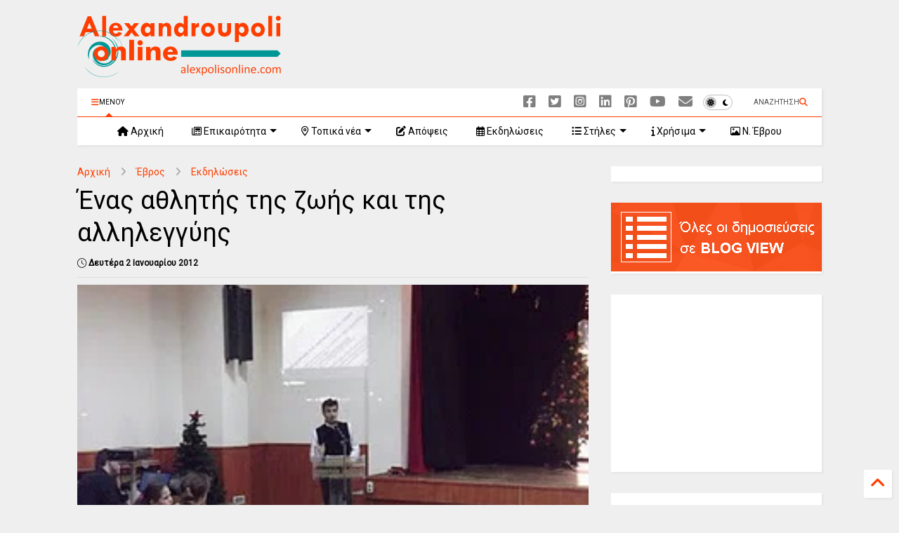

--- FILE ---
content_type: text/html; charset=UTF-8
request_url: https://www.alexpolisonline.com/2012/01/blog-post_02.html
body_size: 45993
content:
<!DOCTYPE html>
<html class='v2' dir='ltr' lang='el' xmlns='http://www.w3.org/1999/xhtml' xmlns:b='http://www.google.com/2005/gml/b' xmlns:data='http://www.google.com/2005/gml/data' xmlns:expr='http://www.google.com/2005/gml/expr'>
<!--
<head>
<link href='https://www.blogger.com/static/v1/widgets/335934321-css_bundle_v2.css' rel='stylesheet' type='text/css'/>

-->
<head>
<link as='style' href='https://google-git.github.io/icon/css/all.min.css' onload='this.onload=null;this.rel=&#39;stylesheet&#39;' rel='preload'/>
<noscript><link href='https://google-git.github.io/icon/css/all.min.css' rel='stylesheet'/></noscript>
<link as='style' href='https://google-git.github.io/icon/v4-shims.css' onload='this.onload=null;this.rel=&#39;stylesheet&#39;' rel='preload'/>
<noscript><link href='https://google-git.github.io/icon/v4-shims.css' rel='stylesheet'/></noscript>
<link href='//github.io' rel='dns-prefetch'/><link href='//1.bp.blogspot.com' rel='dns-prefetch'/><link href='//28.2bp.blogspot.com' rel='dns-prefetch'/><link href='//3.bp.blogspot.com' rel='dns-prefetch'/><link href='//4.bp.blogspot.com' rel='dns-prefetch'/><link href='//www.blogger.com' rel='dns-prefetch'/><link href='//maxcdn.bootstrapcdn.com' rel='dns-prefetch'/><link href='//fonts.googleapis.com' rel='dns-prefetch'/><link href='//use.fontawesome.com' rel='dns-prefetch'/><link href='//ajax.googleapis.com' rel='dns-prefetch'/><link href='//resources.blogblog.com' rel='dns-prefetch'/><link href='//www.facebook.com' rel='dns-prefetch'/><link href='//plus.google.com' rel='dns-prefetch'/><link href='//twitter.com' rel='dns-prefetch'/><link href='//www.youtube.com' rel='dns-prefetch'/><link href='//feedburner.google.com' rel='dns-prefetch'/><link href='//www.pinterest.com' rel='dns-prefetch'/><link href='//www.linkedin.com' rel='dns-prefetch'/><link href='//www.behance.net' rel='dns-prefetch'/><link href='//feeds.feedburner.com' rel='dns-prefetch'/><link href='//github.com' rel='dns-prefetch'/><link href='//player.vimeo.com' rel='dns-prefetch'/><link href='//platform.twitter.com' rel='dns-prefetch'/><link href='//apis.google.com' rel='dns-prefetch'/><link href='//connect.facebook.net' rel='dns-prefetch'/><link href='//cdnjs.cloudflare.com' rel='dns-prefetch'/><link href='//www.google-analytics.com' rel='dns-prefetch'/><link href='//pagead2.googlesyndication.com' rel='dns-prefetch'/><link href='//googleads.g.doubleclick.net' rel='dns-prefetch'/><link href='//www.gstatic.com' rel='dns-prefetch'/><link href='//www.googletagservices.com' rel='dns-prefetch'/><link href='//static.xx.fbcdn.net' rel='dns-prefetch'/><link href='//tpc.googlesyndication.com' rel='dns-prefetch'/><link href='//syndication.twitter.com' rel='dns-prefetch'/><link href='//w.sharethis.com' rel='dns-prefetch'/><link href='//edge.sharethis.com' rel='dns-prefetch'/><link href='//t.sharethis.com' rel='dns-prefetch'/><link href='//x.disq.us' rel='dns-prefetch'/><link href='//s7.addthis.com' rel='dns-prefetch'/>
<meta charset='utf-8'/>
<meta content='#ff6200' name='theme-color'/>
<meta content='width=device-width,initial-scale=1.0,minimum-scale=1.0' name='viewport'/>
<script async='async' src='https://ajax.googleapis.com/ajax/libs/jquery/3.6.3/jquery.js' type='text/javascript'></script>
<script async='async' src='https://tiennguyenvan.github.io/cdn/magone/6.9.95/owl.min.js' type='text/javascript'></script>
<!-- <script type="text/javascript" src="http://localhost/sneeit.com/blogger-theme-magone/src/owl.min.js" async="async" /> -->
<script async='async' id='main-js' src='https://tiennguyenvan.github.io/cdn/magone/6.9.95/main.js' type='text/javascript'></script>
<!-- <script id="main-js" type="text/javascript" src="http://localhost/sneeit.com/blogger-theme-magone/build/main.js" async="async" /> -->
<meta content='text/html; charset=UTF-8' http-equiv='Content-Type'/>
<meta content='blogger' name='generator'/>
<link href='https://www.alexpolisonline.com/favicon.ico' rel='icon' type='image/x-icon'/>
<link href='https://www.alexpolisonline.com/2012/01/blog-post_02.html' rel='canonical'/>
<link rel="alternate" type="application/atom+xml" title="Alexandroupoli Online - Atom" href="https://www.alexpolisonline.com/feeds/posts/default" />
<link rel="alternate" type="application/rss+xml" title="Alexandroupoli Online - RSS" href="https://www.alexpolisonline.com/feeds/posts/default?alt=rss" />
<link rel="service.post" type="application/atom+xml" title="Alexandroupoli Online - Atom" href="https://www.blogger.com/feeds/1602981175067084807/posts/default" />

<!--Can't find substitution for tag [blog.ieCssRetrofitLinks]-->
<link href='https://blogger.googleusercontent.com/img/b/R29vZ2xl/AVvXsEjHvsdKqqK7cjvSeYPgOPP9gu2MNUUmeNUZxNSNbWlByt08kdjmAtAkiygbTOumjcZFnu9fkW5Ht19cde7yE8MeDdDXWHBhW8m8KPL3EiGBLAirxDhMCZOvMq5Qyji4GRMtcKuWIKsstNQ/s200/DSCF1813.JPG' rel='image_src'/>
<meta content='https://www.alexpolisonline.com/2012/01/blog-post_02.html' property='og:url'/>
<meta content='Ένας αθλητής της ζωής και της αλληλεγγύης' property='og:title'/>
<meta content='Ο Έβρος online - Ενημέρωση από την Αλεξανδρούπολη, τον Έβρο, τη Θράκη' property='og:description'/>
<meta content='https://blogger.googleusercontent.com/img/b/R29vZ2xl/AVvXsEjHvsdKqqK7cjvSeYPgOPP9gu2MNUUmeNUZxNSNbWlByt08kdjmAtAkiygbTOumjcZFnu9fkW5Ht19cde7yE8MeDdDXWHBhW8m8KPL3EiGBLAirxDhMCZOvMq5Qyji4GRMtcKuWIKsstNQ/w1200-h630-p-k-no-nu/DSCF1813.JPG' property='og:image'/>
<title>
Ένας αθλητής της ζωής και της αλληλεγγύης
</title>
<meta content='article' property='og:type'/>
<meta content='Alexandroupoli Online' property='og:site_name'/>
<link as='image' href='https://blogger.googleusercontent.com/img/b/R29vZ2xl/AVvXsEjHvsdKqqK7cjvSeYPgOPP9gu2MNUUmeNUZxNSNbWlByt08kdjmAtAkiygbTOumjcZFnu9fkW5Ht19cde7yE8MeDdDXWHBhW8m8KPL3EiGBLAirxDhMCZOvMq5Qyji4GRMtcKuWIKsstNQ/s200/DSCF1813.JPG' rel='preload'/>
<meta content='summary_large_image' name='twitter:card'/>
<meta content='https://blogger.googleusercontent.com/img/b/R29vZ2xl/AVvXsEjHvsdKqqK7cjvSeYPgOPP9gu2MNUUmeNUZxNSNbWlByt08kdjmAtAkiygbTOumjcZFnu9fkW5Ht19cde7yE8MeDdDXWHBhW8m8KPL3EiGBLAirxDhMCZOvMq5Qyji4GRMtcKuWIKsstNQ/s200/DSCF1813.JPG' name='twitter:image'/>
<meta content='Ένας αθλητής της ζωής και της αλληλεγγύης' name='twitter:title'/>
<meta content='102074759838209' property='fb:pages'/>
<meta content='@alexpolisonline' name='twitter:site'/>
<meta content='3ytKvV4dJbLSVwpN' name='linksman-verification'/>

<meta property='fb:app_id' content='898913310213977'/>


<script type='text/javascript'>var FACEBOOK_APP_ID = '898913310213977';</script>
<!--dis-bing-index-archive-pages-start-->
<style type='text/css'>@font-face{font-family:'Roboto';font-style:normal;font-weight:400;font-stretch:100%;font-display:swap;src:url(//fonts.gstatic.com/s/roboto/v50/KFOMCnqEu92Fr1ME7kSn66aGLdTylUAMQXC89YmC2DPNWubEbVmZiAr0klQmz24O0g.woff2)format('woff2');unicode-range:U+0460-052F,U+1C80-1C8A,U+20B4,U+2DE0-2DFF,U+A640-A69F,U+FE2E-FE2F;}@font-face{font-family:'Roboto';font-style:normal;font-weight:400;font-stretch:100%;font-display:swap;src:url(//fonts.gstatic.com/s/roboto/v50/KFOMCnqEu92Fr1ME7kSn66aGLdTylUAMQXC89YmC2DPNWubEbVmQiAr0klQmz24O0g.woff2)format('woff2');unicode-range:U+0301,U+0400-045F,U+0490-0491,U+04B0-04B1,U+2116;}@font-face{font-family:'Roboto';font-style:normal;font-weight:400;font-stretch:100%;font-display:swap;src:url(//fonts.gstatic.com/s/roboto/v50/KFOMCnqEu92Fr1ME7kSn66aGLdTylUAMQXC89YmC2DPNWubEbVmYiAr0klQmz24O0g.woff2)format('woff2');unicode-range:U+1F00-1FFF;}@font-face{font-family:'Roboto';font-style:normal;font-weight:400;font-stretch:100%;font-display:swap;src:url(//fonts.gstatic.com/s/roboto/v50/KFOMCnqEu92Fr1ME7kSn66aGLdTylUAMQXC89YmC2DPNWubEbVmXiAr0klQmz24O0g.woff2)format('woff2');unicode-range:U+0370-0377,U+037A-037F,U+0384-038A,U+038C,U+038E-03A1,U+03A3-03FF;}@font-face{font-family:'Roboto';font-style:normal;font-weight:400;font-stretch:100%;font-display:swap;src:url(//fonts.gstatic.com/s/roboto/v50/KFOMCnqEu92Fr1ME7kSn66aGLdTylUAMQXC89YmC2DPNWubEbVnoiAr0klQmz24O0g.woff2)format('woff2');unicode-range:U+0302-0303,U+0305,U+0307-0308,U+0310,U+0312,U+0315,U+031A,U+0326-0327,U+032C,U+032F-0330,U+0332-0333,U+0338,U+033A,U+0346,U+034D,U+0391-03A1,U+03A3-03A9,U+03B1-03C9,U+03D1,U+03D5-03D6,U+03F0-03F1,U+03F4-03F5,U+2016-2017,U+2034-2038,U+203C,U+2040,U+2043,U+2047,U+2050,U+2057,U+205F,U+2070-2071,U+2074-208E,U+2090-209C,U+20D0-20DC,U+20E1,U+20E5-20EF,U+2100-2112,U+2114-2115,U+2117-2121,U+2123-214F,U+2190,U+2192,U+2194-21AE,U+21B0-21E5,U+21F1-21F2,U+21F4-2211,U+2213-2214,U+2216-22FF,U+2308-230B,U+2310,U+2319,U+231C-2321,U+2336-237A,U+237C,U+2395,U+239B-23B7,U+23D0,U+23DC-23E1,U+2474-2475,U+25AF,U+25B3,U+25B7,U+25BD,U+25C1,U+25CA,U+25CC,U+25FB,U+266D-266F,U+27C0-27FF,U+2900-2AFF,U+2B0E-2B11,U+2B30-2B4C,U+2BFE,U+3030,U+FF5B,U+FF5D,U+1D400-1D7FF,U+1EE00-1EEFF;}@font-face{font-family:'Roboto';font-style:normal;font-weight:400;font-stretch:100%;font-display:swap;src:url(//fonts.gstatic.com/s/roboto/v50/KFOMCnqEu92Fr1ME7kSn66aGLdTylUAMQXC89YmC2DPNWubEbVn6iAr0klQmz24O0g.woff2)format('woff2');unicode-range:U+0001-000C,U+000E-001F,U+007F-009F,U+20DD-20E0,U+20E2-20E4,U+2150-218F,U+2190,U+2192,U+2194-2199,U+21AF,U+21E6-21F0,U+21F3,U+2218-2219,U+2299,U+22C4-22C6,U+2300-243F,U+2440-244A,U+2460-24FF,U+25A0-27BF,U+2800-28FF,U+2921-2922,U+2981,U+29BF,U+29EB,U+2B00-2BFF,U+4DC0-4DFF,U+FFF9-FFFB,U+10140-1018E,U+10190-1019C,U+101A0,U+101D0-101FD,U+102E0-102FB,U+10E60-10E7E,U+1D2C0-1D2D3,U+1D2E0-1D37F,U+1F000-1F0FF,U+1F100-1F1AD,U+1F1E6-1F1FF,U+1F30D-1F30F,U+1F315,U+1F31C,U+1F31E,U+1F320-1F32C,U+1F336,U+1F378,U+1F37D,U+1F382,U+1F393-1F39F,U+1F3A7-1F3A8,U+1F3AC-1F3AF,U+1F3C2,U+1F3C4-1F3C6,U+1F3CA-1F3CE,U+1F3D4-1F3E0,U+1F3ED,U+1F3F1-1F3F3,U+1F3F5-1F3F7,U+1F408,U+1F415,U+1F41F,U+1F426,U+1F43F,U+1F441-1F442,U+1F444,U+1F446-1F449,U+1F44C-1F44E,U+1F453,U+1F46A,U+1F47D,U+1F4A3,U+1F4B0,U+1F4B3,U+1F4B9,U+1F4BB,U+1F4BF,U+1F4C8-1F4CB,U+1F4D6,U+1F4DA,U+1F4DF,U+1F4E3-1F4E6,U+1F4EA-1F4ED,U+1F4F7,U+1F4F9-1F4FB,U+1F4FD-1F4FE,U+1F503,U+1F507-1F50B,U+1F50D,U+1F512-1F513,U+1F53E-1F54A,U+1F54F-1F5FA,U+1F610,U+1F650-1F67F,U+1F687,U+1F68D,U+1F691,U+1F694,U+1F698,U+1F6AD,U+1F6B2,U+1F6B9-1F6BA,U+1F6BC,U+1F6C6-1F6CF,U+1F6D3-1F6D7,U+1F6E0-1F6EA,U+1F6F0-1F6F3,U+1F6F7-1F6FC,U+1F700-1F7FF,U+1F800-1F80B,U+1F810-1F847,U+1F850-1F859,U+1F860-1F887,U+1F890-1F8AD,U+1F8B0-1F8BB,U+1F8C0-1F8C1,U+1F900-1F90B,U+1F93B,U+1F946,U+1F984,U+1F996,U+1F9E9,U+1FA00-1FA6F,U+1FA70-1FA7C,U+1FA80-1FA89,U+1FA8F-1FAC6,U+1FACE-1FADC,U+1FADF-1FAE9,U+1FAF0-1FAF8,U+1FB00-1FBFF;}@font-face{font-family:'Roboto';font-style:normal;font-weight:400;font-stretch:100%;font-display:swap;src:url(//fonts.gstatic.com/s/roboto/v50/KFOMCnqEu92Fr1ME7kSn66aGLdTylUAMQXC89YmC2DPNWubEbVmbiAr0klQmz24O0g.woff2)format('woff2');unicode-range:U+0102-0103,U+0110-0111,U+0128-0129,U+0168-0169,U+01A0-01A1,U+01AF-01B0,U+0300-0301,U+0303-0304,U+0308-0309,U+0323,U+0329,U+1EA0-1EF9,U+20AB;}@font-face{font-family:'Roboto';font-style:normal;font-weight:400;font-stretch:100%;font-display:swap;src:url(//fonts.gstatic.com/s/roboto/v50/KFOMCnqEu92Fr1ME7kSn66aGLdTylUAMQXC89YmC2DPNWubEbVmaiAr0klQmz24O0g.woff2)format('woff2');unicode-range:U+0100-02BA,U+02BD-02C5,U+02C7-02CC,U+02CE-02D7,U+02DD-02FF,U+0304,U+0308,U+0329,U+1D00-1DBF,U+1E00-1E9F,U+1EF2-1EFF,U+2020,U+20A0-20AB,U+20AD-20C0,U+2113,U+2C60-2C7F,U+A720-A7FF;}@font-face{font-family:'Roboto';font-style:normal;font-weight:400;font-stretch:100%;font-display:swap;src:url(//fonts.gstatic.com/s/roboto/v50/KFOMCnqEu92Fr1ME7kSn66aGLdTylUAMQXC89YmC2DPNWubEbVmUiAr0klQmz24.woff2)format('woff2');unicode-range:U+0000-00FF,U+0131,U+0152-0153,U+02BB-02BC,U+02C6,U+02DA,U+02DC,U+0304,U+0308,U+0329,U+2000-206F,U+20AC,U+2122,U+2191,U+2193,U+2212,U+2215,U+FEFF,U+FFFD;}</style>
<style id='page-skin-1' type='text/css'><!--
/*
-----------------------------------------------------------------------------
Template Name: MagOne
Template URI: https://sneeit.com/magone-multi-purpose-blogger-magazine-template/
Author: Tien Nguyen
Author URI: https://sneeit.com
Description: MagOne - Responsive Newspaper and Magazine Blogger Template
Version: 6.9.95
- New: support mapping different shortcodes for inner post ads
-----------------------------------------------------------------------------
----------------------------------------------------------------------------- */
/* Variable definitions
=======================
<Variable name="keycolor" description="Main Color" type="color" default="#FF3D00"/>
<Group description="Site" selector="body">
<Variable name="body.font" description="Font" type="font" default="normal normal 12px 'Roboto', sans-serif"/>
<Variable name="site.text.color" description="Text Color" type="color" default="#000000"/>
<Variable name="body.text.font" description="MagOne Body Font" type="font" default="15px Roboto, sans-serif"/>
<Variable name="body.link.color" description="MagOne Body Link color" type="color" default="#2196f3"/>
</Group>
<Group description="Backgrounds" selector="body">
<Variable name="body.background.color" description="Body Background" type="color" default="#efefef"/>
<Variable name="content.background.color" description="Entire Blog Background" type="color" default="#efefef"/>
<Variable name="header.background.color" description="Header Background" type="color" default="#ffffff"/>
</Group>
<Group description="Menu" selector="#PageList1">
<Variable name="menufont" description="Menu Main Items Font" type="font" default="normal bold 14px 'Roboto', sans-serif"/>
<Variable name="menucolor" description="Menu Main Items Color" type="color" default="#000000"/>
<Variable name="menucolorhover" description="Menu Main Items Hover Color" type="color" default="#777777"/>
<Variable name="menubackground" description="Menu Main Items Background" type="color" default="#ffffff"/>
<Variable name="menubackgroundhover" description="Menu Main Items Hover Background" type="color" default="#ffffff"/>
<Variable name="menusubcolor" description="Menu Sub Items Color" type="color" default="#cccccc"/>
<Variable name="menusubcolorhover" description="Menu Sub Items Hover Color" type="color" default="#ffffff"/>
<Variable name="menusubbackground" description="Menu Sub Items Background" type="color" default="#333333"/>
<Variable name="menucurcolor" description="Selected Menu Main Item Color" type="color" default="#FFFFFF"/>
<Variable name="menucurbackground" description="Selected Menu Main Item Background" type="color" default="#FF3D00"/>
</Group>
<Group description="Links" selector="body">
<Variable name="link.color" description="Link Color" type="color" default="#ff3d00"/>
<Variable name="link.visited.color" description="Visited Color" type="color" default="#EA3A00"/>
<Variable name="link.hover.color" description="Hover Color" type="color" default="#FF4D11"/>
</Group>
<Group description="Widgets - Gadgets" selector="#primary .widget">
<Variable name="wid.bg.color" description="Widget Background Color" type="color" default="#ffffff"/>
<Variable name="feedwid.title.font" description="Article Widgets Title" type="font" default="normal bold 23px 'Roboto', sans-serif"/>
<Variable name="sidewid.title.font" description="Right Sidebar Widgets Title" type="font" default="normal normal 16px 'Roboto', sans-serif"/>
<Variable name="blockitembghv" description="Background of Items in Blocks when Hover" type="color" default="#000000"/>
</Group>
<Group description="Post" selector="h1.post-title">
<Variable name="post.title.font" description="Post Title" type="font" default="normal normal 40px 'Roboto', sans-serif"/>
<Variable name="post.body.font" description="Post Body" type="font" default="normal normal 16px 'Roboto', sans-serif"/>
</Group>
<Group description="Slider" selector=".widget.slider">
<Variable name="slider.title.font" description="Slider Item Title" type="font" default="normal 400 30px 'Roboto', sans-serif"/>
<Variable name="posts.title.color" description="MagOne Post title color" type="color" default="#ffffff"/>
<Variable name="posts.icons.color" description="MagOne Post icons color" type="color" default="#ffffff"/>
<Variable name="tabs.font" description="MagOne Tabs Font" type="font" default="700 normal 15px Roboto"/>
<Variable name="labels.text.color" description="MagOne Label text color" type="color" default="#ffffff"/>
<Variable name="labels.background.color" description="MagOne Label bg color" type="color" default="#ffffff"/>
</Group>
<Variable name="body.background" description="Body Background" type="background"
color="#efefef" default="$(color) none repeat scroll top left"/>
<Variable name="body.background.override" description="Body Background Override" type="string" default=""/>
<Variable name="body.background.gradient.cap" description="Body Gradient Cap" type="url"
default="url(//www.blogblog.com/1kt/simple/gradients_light.png)"/>
<Variable name="body.background.gradient.tile" description="Body Gradient Tile" type="url"
default="url(//www.blogblog.com/1kt/simple/body_gradient_tile_light.png)"/>
<Group description="Dark Mode Site" selector="site">
<Variable name="darkkeycolor" description="Main Color for Dark Mode" type="color" default="#f6aa63"/>
<Variable name="darksite.text.color" description="Text Color for Dark Mode" type="color" default="#FFFFFF"/>
<Variable name="darkbody.background.color" description="Body Background for Dark Mode" type="color" default="#333333"/>
<Variable name="darkcontent.background.color" description="Entire Blog Background for Dark Mode" type="color" default="#212121"/>
<Variable name="darkheader.background.color" description="Header Background for Dark Mode" type="color" default="#181818"/>
<Variable name="darkmenucolor" description="Menu Main Items Color for Dark Mode" type="color" default="#eeeeee"/>
<Variable name="darkmenucolorhover" description="Menu Main Items Hover Color for Dark Mode" type="color" default="#cccccc"/>
<Variable name="darkmenubackground" description="Menu Main Items Background for Dark Mode" type="color" default="#181818"/>
<Variable name="darkmenubackgroundhover" description="Menu Main Items Hover Background for Dark Mode" type="color" default="#121212"/>
<Variable name="darkmenusubcolor" description="Menu Sub Items Color for Dark Mode" type="color" default="#cccccc"/>
<Variable name="darkmenusubcolorhover" description="Menu Sub Items Hover Color for Dark Mode" type="color" default="#ffffff"/>
<Variable name="darkmenusubbackground" description="Menu Sub Items Background for Dark Mode" type="color" default="#333333"/>
<Variable name="darkmenucurcolor" description="Selected Menu Main Item Color for Dark Mode" type="color" default="#FFFFFF"/>
<Variable name="darkmenucurbackground" description="Selected Menu Main Item Background for Dark Mode" type="color" default="#f6aa63"/>
<Variable name="darklink.color" description="Link Color for Dark Mode" type="color" default="#f6aa63"/>
<Variable name="darklink.visited.color" description="Visited Color for Dark Mode" type="color" default="#d8873a"/>
<Variable name="darklink.hover.color" description="Hover Color for Dark Mode" type="color" default="#ffbb7b"/>
<Variable name="darkwid.bg.color" description="Widget Background Color for Dark Mode" type="color" default="#181818"/>
<Variable name="posts.background.color" description="MagOne Blogger Comment Form Background Color" type="color" default="#ffffff"/>
<Variable name="body.text.color" description="MagOne Comment Form Text Color" type="color" default="#000000"/>
</Group>
*/
/*Variable Apply Here*/
a:link {text-decoration:none;color: #ff3d00;}
[data-mode="dark"] a:link {color: #f6aa63;}
a:visited {text-decoration:none;color: #ff3d00;}
[data-mode="dark"] a:visited {color: #d8873a;}
a:hover {color: #ff7d00; border-color: inherit!important}
body {font: normal normal 12px Roboto;color: #000000;background: #efefef none repeat scroll top left;}
.header-button .inner span, .header-social-icons ul li a, .header-social-icons ul li a:link, input,
.tab-link.active .tab-link-inner,  .feed.widget.ticker .item-title a, .feed.widget.list .item-title a, .feed.widget.list .meta-item-author,
.feed.widget.list .meta-item-date, .feed.widget.one .meta-item, .feed.widget.complex .item-title a,
.feed.widget.three .meta-item, .feed.widget.blogging .item-title a, .feed.widget.blogging .meta-item,
.feed.widget.right .meta-item, .feed.widget.left .meta-item,
.feed.widget.left .item .item-title a, .feed.widget.right .item .item-title a,
#footer .widget[id*="List"] li a, #footer .widget.social_icons li a,
a.post-meta, .shortcode-tab ul.tab-header li.ui-state-active a, .shortcode-vtab ul.tab-header li.ui-state-active a,
.shortcode-accordion .ui-state-active .accordion-title, .post-page-button.active, a.comments-title,
a.comment-date, .blogger-alt-comments .comment-header .datetime.secondary-text a,
.comment-footer a span, .blogger-alt-comments .comment-actions.secondary-text a {
color: #000000;
}
[data-mode="dark"] {color: #ffffff;background-color: #333333}
[data-mode="dark"] select, [data-mode="dark"] input, [data-mode="dark"] textarea {color: #ffffff; background-color: #111}
[data-mode="dark"] .header-button .inner span, [data-mode="dark"] .header-social-icons ul li a, [data-mode="dark"] .header-social-icons ul li a:link,
[data-mode="dark"] input, [data-mode="dark"] .tab-link.active .tab-link-inner,
[data-mode="dark"] .feed.widget.ticker .item-title a, [data-mode="dark"] .feed.widget.list .item-title a, [data-mode="dark"] .feed.widget.list .meta-item-author,
[data-mode="dark"] .feed.widget.list .meta-item-date, [data-mode="dark"] .feed.widget.one .meta-item, [data-mode="dark"] .feed.widget.complex .item-title a,
[data-mode="dark"] .feed.widget.three .meta-item, [data-mode="dark"] .feed.widget.blogging .item-title a, [data-mode="dark"] .feed.widget.blogging .meta-item,
[data-mode="dark"] .feed.widget.right .meta-item, [data-mode="dark"] .feed.widget.left .meta-item,
[data-mode="dark"] .feed.widget.left .item .item-title a, [data-mode="dark"] .feed.widget.right .item .item-title a,
[data-mode="dark"] #footer .widget[id*="List"] li a, [data-mode="dark"] #footer .widget.social_icons li a,
[data-mode="dark"] a.post-meta, [data-mode="dark"] .shortcode-tab ul.tab-header li.ui-state-active a,
[data-mode="dark"] .shortcode-vtab ul.tab-header li.ui-state-active a,
[data-mode="dark"] .shortcode-accordion .ui-state-active .accordion-title, [data-mode="dark"] .post-page-button.active,
[data-mode="dark"] a.comments-title, [data-mode="dark"] a.comment-date, [data-mode="dark"] .blogger-alt-comments .comment-header .datetime.secondary-text a,
[data-mode="dark"] .comment-footer a span, [data-mode="dark"] .blogger-alt-comments .comment-actions.secondary-text a {
color: #ffffff;
}
[data-mode="dark"] a:hover {color: #ffbb7b;}
.color {color: #ff3d00;}
[data-mode="dark"] .color {color: #f6aa63;}
.border {border-color: #ff3d00;}
[data-mode="dark"] .border {border-color: #f6aa63;}
.bg {background-color: #ff3d00;}
[data-mode="dark"] .bg {background-color: #f6aa63;}
.header-bg, #header.sticky {background-color:#ffffff;}
[data-mode="dark"] .header-bg, [data-mode="dark"] #header.sticky {background-color:#181818;}
#sidebar .widget, .feed.widget.ticker .widget-content, .feed.widget .item, .feed.widget.blogging .widget-content,
#blog-pager a, .post-body-inner table, a.feed-widget-pagination-button, .post-page-button,
.shortcode-tab, .shortcode-vtab, .shortcode-accordion, a.archive-page-pagination-button,
a.scroll-up, .post-share-buttons-url, .footer-inner, .locked-content, .post-related-inner,
.comment-form-message, .shortcode-message .message-content, .wrapper.white-post-inner .post-body-inner
{
background: #ffffff
}
[data-mode="dark"] #sidebar .widget, [data-mode="dark"] .feed.widget.ticker .widget-content, [data-mode="dark"] .feed.widget .item,
[data-mode="dark"] .feed.widget.blogging .widget-content, [data-mode="dark"] #blog-pager a,
[data-mode="dark"] .post-body-inner table, [data-mode="dark"] a.feed-widget-pagination-button, [data-mode="dark"] .post-page-button,
[data-mode="dark"] .shortcode-tab, [data-mode="dark"] .shortcode-vtab, [data-mode="dark"] .shortcode-accordion, [data-mode="dark"] a.archive-page-pagination-button,
[data-mode="dark"] a.scroll-up, [data-mode="dark"] .post-share-buttons-url, [data-mode="dark"] .footer-inner, [data-mode="dark"] .locked-content, [data-mode="dark"] .post-related-inner,
[data-mode="dark"] .comment-form-message, [data-mode="dark"] .shortcode-message .message-content, [data-mode="dark"] .wrapper.white-post-inner .post-body-inner
{
background: #181818
}
.wrapper {background-color:#efefef;max-width: 100%;margin: auto;opacity: 0}
[data-mode="dark"] .wrapper {background-color:#212121}
a.comments-title.active {background-color: #efefef}
[data-mode="dark"] a.comments-title.active {background-color: #212121}
.wrapper.preview {opacity: 1}
.post-body {font: normal 20px Roboto;}
.main-menu {border-top: 1px solid #ff3d00;}
[data-mode="dark"] .main-menu {border-top: 1px solid #f6aa63;}
.main-menu ul.sub-menu li:hover > a {border-left: 2px solid #ff3d00;}
[data-mode="dark"] .main-menu ul.sub-menu li:hover > a {border-left-color: #f6aa63;}
.main-menu .menu-item-mega > .menu-item-inner > .sub-menu > li li:hover a {border-left: 1px solid #ff3d00;}
[data-mode="dark"] .main-menu .menu-item-mega > .menu-item-inner > .sub-menu > li li:hover a {border-left: 1px solid #f6aa63;}
.main-menu ul.sub-menu li:hover > a,
.main-menu .menu-item-mega > .menu-item-inner > .sub-menu,
.main-menu .menu-item-mega > .menu-item-inner > .sub-menu > li li:hover a {border-color: #ff3d00!important;}
[data-mode="dark"] .main-menu ul.sub-menu li:hover > a,
[data-mode="dark"] .main-menu .menu-item-mega > .menu-item-inner > .sub-menu,
[data-mode="dark"] .main-menu .menu-item-mega > .menu-item-inner > .sub-menu > li li:hover a {border-color: #f6aa63!important;}
.header-social-icons ul li a:hover {color: #ff3d00;}
[data-mode="dark"] .header-social-icons ul li a:hover {color: #f6aa63;}
.feed-widget-header .widget-title {font: normal normal 20px Roboto;}
.slider-item .item-readmore:hover {background: #ff3d00}
[data-mode="dark"] .slider-item .item-readmore:hover {background: #f6aa63}
.owl-dot.active {background: #ff3d00;}
[data-mode="dark"] .owl-dot.active {background: #f6aa63;}
#main-sidebar .widget > h2, #main-sidebar .feed-widget-header, #main-sidebar .feed-widget-header h2 {font: normal normal 14px Roboto;}
#main-sidebar .widget.FollowByEmail .follow-by-email-submit {background: #ff3d00;}
[data-mode="dark"] #main-sidebar .widget.FollowByEmail .follow-by-email-submit {background: #f6aa63;}
#footer .widget.social_icons li a:hover {color: #ff3d00;}
[data-mode="dark"] #footer .widget.social_icons li a:hover {color: #f6aa63;}
#footer .FollowByEmail .follow-by-email-submit {background: #ff3d00;}
[data-mode="dark"] #footer .FollowByEmail .follow-by-email-submit {background: #f6aa63;}
h1.post-title {font: normal normal 36px Roboto;}
.feed.widget .feed-widget-header {border-color: #ff3d00;}
[data-mode="dark"] .feed.widget .feed-widget-header {border-color: #f6aa63;}
.feed.widget.box-title h2.widget-title {background: #ff3d00;}
[data-mode="dark"] .feed.widget.box-title h2.widget-title {background: #f6aa63;}
.social_counter {color: #ff3d00}
[data-mode="dark"] .social_counter {color: #f6aa63}
.social_counter .button {background: #ff3d00}
[data-mode="dark"] .social_counter .button {background: #f6aa63}
.main-menu {background: #ffffff;}
[data-mode="dark"] .main-menu {background: #181818;}
.main-menu ul.menu > li > a {color: #000000;font: normal normal 14px Roboto;}
[data-mode="dark"] .main-menu ul.menu > li > a {color: #eeeeee}
.main-menu ul.menu > li:hover > a {color: #444444;background: #ffffff;}
[data-mode="dark"] .main-menu ul.menu > li:hover > a {color: #cccccc;background: #121212;}
.main-menu ul.sub-menu,
.main-menu .menu-item-mega-label .menu-item-inner {	background: #333333; }
[data-mode="dark"] .main-menu ul.sub-menu,
[data-mode="dark"] .main-menu .menu-item-mega-label .menu-item-inner {	background: #333333; }
.main-menu ul.sub-menu a { color: #cccccc; }
[data-mode="dark"] .main-menu ul.sub-menu a { color: #cccccc; }
.main-menu ul.sub-menu li:hover > a { color: #ffffff; }
[data-mode="dark"] .main-menu ul.sub-menu li:hover > a { color: #ffffff; }
.main-menu ul.menu > li.menu-item-current > a {background: #ff3d00; color: #ffffff!important;}
[data-mode="dark"] .main-menu ul.menu > li.menu-item-current > a {background: #f6aa63; color: #ffffff!important;}
.feed.widget .thumbnail { background: #000000 }
.mobile-menu .menu { border-top: 1px solid #ff3d00; }
[data-mode="dark"] .mobile-menu .menu { border-top: 1px solid #f6aa63; }
.slider-item .item-title {font:normal normal 30px Roboto}
input, select, textarea, checkbox, radio {background: none}
form a[class*="button"],
form button[class*="button"],
form input[class*="button"],
form input[type="submit"]{background:#ff3d00!important}
[data-mode="dark"] form a[class*="button"],
[data-mode="dark"] form button[class*="button"],
[data-mode="dark"] form input[class*="button"],
[data-mode="dark"] form input[type="submit"]{background:#f6aa63!important}
/*MAIN LAYOUT*/
.main-loader {
position: fixed;
width: 100%;
height: 100%;
}
.main-loader .inner {
position: absolute;
width: 100%;
height: 1px;
text-align: center;
top: 35%;
}
.wrapper {
padding: 20px 20px 30px 20px;
max-width: 100%;
width: /*-var-wrapper-width-start*/1100px/*-var-wrapper-width-end*/;
box-sizing: border-box;
}
#content {
float: left;
/*-var-content-width-start-*/width: 68.68%;/*-var-content-width-end-*/
}
#main-sidebar {
float: right;
/*-var-sidebar-width-start-*/width: 28.31%;/*-var-sidebar-width-end-*/
}
/* - sticky sidebar */
#sidebar {
padding-top: 0.1px; /* to prevent margin of widget collapse sidebar height */
}
#sidebar.fix-top {
position: fixed;
top: 0!important;
bottom: auto!important;
}
#sidebar.fix-bot {
position: fixed;
top: auto!important;
bottom: 0!important;
}
#sidebar.abs-stay {
position: absolute;
bottom: auto!important;
left: auto!important;
right: 0!important;
}
#sidebar.abs-bot {
position: absolute;
top: auto!important;
bottom: 0!important;
left: auto!important;
right: 0!important;
}
/*amp*/
amp-img, amp-youtube, amp-iframe, noscript.amp {
display: none!important;
}
i[class*="gi "] {
font-family: 'GoogleIcon'!important;
}
{/* .gib {font-family: "Google Icon 5 Brands"!important;} */}

--></style>
<link as='style' href='https://cdnjs.cloudflare.com/ajax/libs/animate.css/4.1.1/animate.min.css' id='animate-css' onload='this.onload=null;this.rel=&#39;stylesheet&#39;' rel='preload'/>
<link as='style' href='https://tiennguyenvan.github.io/cdn/magone/6.9.95/main.scss.css' id='main-css' onload='this.onload=null;this.rel=&#39;stylesheet&#39;' rel='preload'/>
<!-- <link id='main-css' rel="preload" href="http://localhost/sneeit.com/blogger-theme-magone/build/main.scss.css" as="style" onload="this.onload=null;this.rel='stylesheet'"/> -->
<!--[if IE]> <style type="text/css"> .ie-sharing-buttons {display: block} pre.code-box br { display: inline!important; } .inb, a.button, .shortcode-accordion .accordion-title-text, .shortcode-accordion .accordion-title-icon-inactive, .shortcode-accordion .ui-state-active .accordion-title-icon-active { *display: inline; zoom: 1; } </style> <![endif]-->
<!--[if lt IE 8]> <style type="text/css"> .owl-dot {text-align: center; width: 100%} .main-menu .menu .arrow, .owl-dot, .feed.widget.sticky .item-labels, .feed.widget.three .item-labels, .feed.widget.complex .item-0 .item-labels, .carousel .item-labels, .feed.widget.left .item-0 .item-labels, .feed.widget.right .item-0 .item-labels, .feed.widget.one .item-labels, .feed.widget.two .item-labels, .post-breadcrumb > *, a.post-meta, a.post-label .label-name, .post-label span.label-count, .post-label span.label-count-value {*display: inline;zoom: 1;} .main-menu ul.sub-menu {width: 180px;} .main-menu .sub-menu .arrow {display: none;} .main-menu ul.menu li {list-style:none} .main-menu .menu-item-mega .menu-item-inner .sub-menu li {width: 24%;} .main-menu .menu-item-mega .menu-item-inner .sub-menu .sub-menu li {width: 100%;} li.menu-item-mega-label .sub-menu {top: 0} .main-menu li.menu-item-mega-label.finished .menu-item-inner .menu-mega-content .item {max-width: 22%} .menu-mega-content .item .item-thumbnail img {min-width: 100%;min-height: 100%;margin: 0!important;} .feed.widget.complex .item {max-width: 47.9%;} .footer-col {margin: 0 0 0 3.9%;padding: 0 0 0 3.9%;} #footer-menu li {max-width: 49.9%} .widget.social_icons {display: none!important} #footer .FollowByEmail .follow-by-email-address, #main-sidebar .widget.FollowByEmail .follow-by-email-address {padding: 7px!important;width: 100px} #footer .FollowByEmail {height: 90px} </style> <![endif]-->
<!--[if lt IE 9]> <style type="text/css"> .main-menu ul.menu li a i.gi {margin-right:3px;} .post-body-inner img {diplay:block;min-width: 300px;width:100%} </style> <![endif]-->
<!-- Google tag (gtag.js) -->
<script async='true' src='https://www.googletagmanager.com/gtag/js?id=G-4NVPSQ5E7X'></script>
<script>
        window.dataLayer = window.dataLayer || [];
        function gtag(){dataLayer.push(arguments);}
        gtag('js', new Date());
        gtag('config', 'G-4NVPSQ5E7X');
      </script>
<!--var-custom-header-html-start--><!-- Google AdSense -->
<script async='async' crossorigin='anonymous' src='https://pagead2.googlesyndication.com/pagead/js/adsbygoogle.js?client=ca-pub-4746646320667501'></script>
<!-- Google tag (gtag.js) -->
<script async='async' src='https://www.googletagmanager.com/gtag/js?id=G-4NVPSQ5E7X'></script>
<script>
  window.dataLayer = window.dataLayer || [];
  function gtag(){dataLayer.push(arguments);}
  gtag('js', new Date());

  gtag('config', 'G-4NVPSQ5E7X');
</script>
<!-- Clever Ads -->
<script data-cfasync='false' id='clever-core' type='text/javascript'>
/* <![CDATA[ */
    (function (document, window) {
        var a, c = document.createElement("script"), f = window.frameElement;

        c.id = "CleverCoreLoader96876";
        c.src = "https://scripts.cleverwebserver.com/8339bce416d5b064bc8f8539497a4412.js";

        c.async = !0;
        c.type = "text/javascript";
        c.setAttribute("data-target", window.name || (f && f.getAttribute("id")));
        c.setAttribute("data-callback", "put-your-callback-function-here");
        c.setAttribute("data-callback-url-click", "put-your-click-macro-here");
        c.setAttribute("data-callback-url-view", "put-your-view-macro-here");

        try {
            a = parent.document.getElementsByTagName("script")[0] || document.getElementsByTagName("script")[0];
        } catch (e) {
            a = !1;
        }

        a || (a = document.getElementsByTagName("head")[0] || document.getElementsByTagName("body")[0]);
        a.parentNode.insertBefore(c, a);
    })(document, window);
/* ]]> */
</script>
<!-- Begin 33Across SiteCTRL -->
<script>
var Tynt=Tynt||[];Tynt.push('d525JkV7Wr5jVpacwqm_6l');
(function(){var h,s=document.createElement('script');
s.src=(window.location.protocol==='https:'?
'https':'http')+'://cdn.tynt.com/ti.js';
h=document.getElementsByTagName('script')[0];
h.parentNode.insertBefore(s,h);})();
</script>
<!-- Begin Cookie Choices -->
<script type='text/javascript'> cookieChoices = {}; </script><!--var-custom-header-html-end-->
<!-- end of AMP check -->
<link href='https://www.blogger.com/dyn-css/authorization.css?targetBlogID=1602981175067084807&amp;zx=d22e9cf6-c605-4507-802b-560840d4d658' media='none' onload='if(media!=&#39;all&#39;)media=&#39;all&#39;' rel='stylesheet'/><noscript><link href='https://www.blogger.com/dyn-css/authorization.css?targetBlogID=1602981175067084807&amp;zx=d22e9cf6-c605-4507-802b-560840d4d658' rel='stylesheet'/></noscript>
<meta name='google-adsense-platform-account' content='ca-host-pub-1556223355139109'/>
<meta name='google-adsense-platform-domain' content='blogspot.com'/>

<script async src="https://pagead2.googlesyndication.com/pagead/js/adsbygoogle.js?client=ca-pub-4746646320667501&host=ca-host-pub-1556223355139109" crossorigin="anonymous"></script>

<!-- data-ad-client=ca-pub-4746646320667501 -->

</head>
<body class='item' data-mode='light'><!--theme-mode-start-->
<!--theme-mode-end-->
<!--main-loader-start--><!--main-loader-end-->
<div class='main-loader'><div class='inner'><img alt='Loading ...' height='95' src='https://blogger.googleusercontent.com/img/b/R29vZ2xl/AVvXsEj1n_6HDf0-aLybbPN1W9JDtZZZFOdMulHNhUVjlwwxq4LZnF7FuNCFehXzV-h9m-yqd5FkPktK2evCxTwrcOmxANb_8fDLX9ottyXvbaqQ9QdQaYDUi5ke4Sl9QihHG43nPT4dLapDyRJV/s95-rw/loading.webp' width='95'/></div></div>


	
	
	<div class='wrapper item'>

<div class='hide section' id='admin-header-custom-html-code'><div class='widget HTML' data-version='1' id='HTML100'><style>p.post-excerpt{
margin:0 0 15px;padding:10px 15px;color:#009796;background-color:#e6e6e6;font-size:20px;font-weight:700;line-height:1.3em
}</style>

<style>.post-body-inner{
line-height:1.5em
}</style>

<style>a.post-meta.post-meta-comments{
display: none;
}</style>

<style>.post-sub-title{
font-size:26px
}</style>

<style>.post-body-inner table td{
font-size:100%;color:#000
}</style>

<style>.post-body-inner table td,.post-body-inner table th{
padding:5px 10px
}</style>

<style>.feed.widget.blogging .item-title{
font-size:22px
}</style>

<style>.widget .post-body ol,.widget .post-body ul{
margin:.5em 0 .3em
}</style>

<style>.post .post-body-inner table.tr-caption-container{
position:relative;line-height:1em;font-style:italic;max-width:100%;box-shadow:none!important;background:0 0;padding:0!important
}</style>

<style>.post .post-body-inner table.tr-caption-container td.tr-caption{
color:#555;font-weight:700;font-size:80%;padding-top:8px!important
}</style>

<style>.post-feature-image-caption{
font-style:italic;font-size:16px;color:#555;margin:-5px 0 15px;font-weight:400;border-bottom:1px solid #ccc;padding:0 0 10px
}</style>

<style>.post-body blockquote{
color:#333;background-color:#f3f6f4;position:relative;margin:5px 10px 10px 0;padding:20px 20px 20px 60px;font-style:normal;font-size:18px;font-weight:400;line-height:1.4em;border-left:8px solid #FF3D00;border-right:2px solid #FF3D00;-moz-box-shadow:2px 2px 15px #ccc;-webkit-box-shadow:2px 2px 15px #ccc;box-shadow:2px 2px 15px #ccc
}</style>

<style>.full-post-ads .post-ads,.full-post-ads .post-ads .widget.HTML{
width:100%!important;float:none;margin: 0 0 10px
}</style>

<style>.inner-post-ads,.inner-post-ads-2{
margin-top:25px;margin-bottom:1px
}</style>

<style>.ticker-item-inner{position:relative;overflow:hidden;height:52px
}</style>

<style>.comment-name{
font-size:16px;font-weight:700
}</style>

<style>a.comment-date{
font-size:12px;color:#666;margin:0 0 0 .5em
}</style>

<style>.comment-body{
color:#333;font-size:16px;line-height:1.3em
}</style>

<style>.comment-footer a{
text-transform:uppercase;font-size:12px;margin:0 1em 0 0
}</style>

<style>#footer .widget.social_icons li{
margin:10px 0 1px 0
}</style>

<style>ins.adsbygoogle[data-ad-status='unfilled'] {
    display: none !important;
  }</style>

<style>ins.adsbygoogle {
    margin: 0!important;
}
ins.adsbygoogle > ins {    
    max-width: 100%!important;
    position: relative!important;
    display: block!important;
}</style>

<style>@media print{
#content,.footer-col.footer-col-1,.post-right{width:100%!important;float:none!important}
.footer-inner,.post blockquote,.wrapper,body,p.post-excerpt{background:0 0!important}
.blog-title{border:none!important;padding:0!important}
#comments,#main-menu-toggle,#header,#main-sidebar,#search-toggle,.footer-col.footer-col-2,.footer-col-3,.header-social-icons,.inner-post-ads,.post-ads,.post-break-links,.post-breadcrumb,.post-footer,.scroll-up,ul#menu-header-section,#blog-pager,#content-section-after-post,#content-section-wide-bottom,#at-custom-sidebar,.pushcrew-side-button{display:none!important}
.footer-col.footer-col-1,.post-right{margin:0!important}
p.post-excerpt{padding:0!important;font-weight:700!important}
.post blockquote{color:#333!important;border:1px solid #666!important}
.footer-inner{padding:20px 0 0!important;border-top:1px solid #999!important}
.sd,.shad,.shadow,.shd{-webkit-box-shadow:none!important;-o-box-shadow:none!important;-ms-box-shadow:none!important;box-shadow:none!important}
.post-page{display:block!important}
.post-pagination{display:none}
}</style>

<style>.widget.quote .widget-content{
position:relative;z-index:1;color:#fff;font-size:16px;font-weight:100
}</style></div></div>
<div class='wide'>
<!-- YOUR XML CODE START HERE ################################################### -->
<header id='header'>
<!--top-bar-->
<!--auto-height-logo--><!--auto-height-logo-->
		<div class="top-page-wrapper auto-height">
			<div class="table">
			<div class="tr">
	
<!--auto-height-logo--><!--auto-height-logo-->
<div class='td' id='top-page-logo'>
</div>
<div class='section' id='top-page'><div class='widget HTML' data-version='1' id='HTML7'>
<div class='widget-content'>
<script async="async" src="https://pagead2.googlesyndication.com/pagead/js/adsbygoogle.js?client=ca-pub-4746646320667501" crossorigin="anonymous"></script>
<!-- banner728_alexpolisonline -->
<ins class="adsbygoogle"
     style="display:inline-block;width:728px;height:90px"
     data-ad-client="ca-pub-4746646320667501"
     data-ad-slot="1244130166"></ins>
<script>
     (adsbygoogle = window.adsbygoogle || []).push({});
</script>
</div>
<div class='clear'></div>
</div></div>
<!--auto-height-logo--><!--auto-height-logo-->
			</div>
			</div>
		</div>
		<div class='clear'></div>
<div class='clear'></div>
<div class='header-bg section' id='header-section'><div class='widget Header' data-version='1' id='Header1'>
<a class='main-menu-toggle header-button toggle-button active' id='main-menu-toggle'><span class='inner'><i class='gis gi-bars color'></i>
<span data-l10n='MENU'>ΜΕΝΟΥ</span></span><span class='arrow border'></span></a>
<a class='main-menu-toggle header-button toggle-button mobile' id='main-menu-toggle-mobile'><span class='inner'><i class='gis gi-bars color'></i>
<span data-l10n='MENU'>ΜΕΝΟΥ</span></span><span class='arrow border'></span></a>
<h2 class='blog-title'>
<a href='https://www.alexpolisonline.com/'>
<img alt='Alexandroupoli Online' height='90px; ' id='Header1_headerimg' src='https://blogger.googleusercontent.com/img/b/R29vZ2xl/AVvXsEgfCGiJFGM2PSIxdnDYxSujBKzGPZTPxX19ABnfdeYIfoEC7uQov4Lkjgn6v9tUT-F80XYg3xheepUWvlqtzQmFjfeBo6clm7o_AdEzzhoERYiU6BxJG4uS_wYf92R98pwG58GFaTUzAi8/s1600/alexpolisonline.png' width='290px; '/>
<span style='position: fixed;top: -999999px;'>Alexandroupoli Online</span>
</a>
</h2>
<a class='header-button' id='search-toggle'><span class='inner'><span data-l10n='SEARCH'>ΑΝΑΖΗΤΗΣΗ</span>
<i class='gis gi-search color'></i></span></a>
<div class='header-mode-toggle header-button'>
<input class='header-mode-toggle-checkbox' id='header-mode-toggle-checkbox' type='checkbox'/>
<label for='header-mode-toggle-checkbox'>
<i class='gis gi-sun'></i>
<div class='ball'></div>
<i class='gis gi-moon'></i>
</label>
</div>
<script type='text/javascript'>
					let mode = localStorage.getItem('theme-mode');
					
					if (!mode) mode = document.body.getAttribute('data-mode')										
					document.body.setAttribute('data-mode', mode === 'dark' ? 'dark': 'light');
					document.getElementById('header-mode-toggle-checkbox').checked = mode === 'dark';
					
				</script>
<div class='header-social-icons'></div>
<style type='text/css'>

					.header-button {
					    height: 40px;
					    line-height: 40px;
					}
					.header-button .inner {
					    padding-top: 10px;
					    padding-bottom: 10px;
					}
					#Header1 {
					    height: 40px;
					}
					.header-social-icons ul li {
					    height: 35px;
					    line-height: 35px;
					}
					.top-bar {
					    border-bottom: 1px solid #7775;
					    margin: 0 0 10px 0;
					}
				</style>
<script type='text/javascript'>
				//<![CDATA[
				var h1_wait_jq = setInterval(function(){	
					if (typeof($) != 'undefined') {
						clearInterval(h1_wait_jq);
						h1_wait_jq = null;
						
						/* Modify header here */						
						if ($('.section#top-page .widget').length) {
							$('.section#top-page').addClass('td');						
						} else {								
							$('.section#top-page').remove();
							$('.top-page-wrapper.auto-height .table, .top-page-wrapper.auto-height .tr, .top-page-wrapper.auto-height .td').css('display', 'block');
							$('.Header .blog-title').css({
								'width': '100%',
								'text-align': 'center'
							});
						}
						$('.Header .blog-title').appendTo($('#top-page-logo'));
					}
				}, 50);

				//]]>
				</script>
</div><div class='widget PageList' data-version='1' id='PageList1'>
<ul class='menu'><li class='menu-item-type-custom menu-item' data-class='' data-enable_mega='' data-icon='fa-home'><a data-href-default='https://www.alexpolisonline.com/' data-text-default='Αρχική' href='https://www.alexpolisonline.com/'>Αρχική</a></li><li class='menu-item-has-children menu-item-type-custom menu-item' data-class='' data-enable_mega='' data-icon='fa-regular fa-newspaper'><a data-href-default='#' data-text-default='Επικαιρότητα' href='#'>Επικαιρότητα</a><ul class='sub-menu'><li class='menu-item-type-label menu-item' data-class=''><a data-href-default='/search/label/%CE%95%CE%BB%CE%BB%CE%AC%CE%B4%CE%B1' data-text-default='Ελλάδα' href='/search/label/%CE%95%CE%BB%CE%BB%CE%AC%CE%B4%CE%B1'>Ελλάδα</a></li><li class='menu-item-type-label menu-item' data-class=''><a data-href-default='/search/label/%CE%A0%CE%BF%CE%BB%CE%B9%CF%84%CE%B9%CE%BA%CE%AE' data-text-default='Πολιτική' href='/search/label/%CE%A0%CE%BF%CE%BB%CE%B9%CF%84%CE%B9%CE%BA%CE%AE'>Πολιτική</a></li><li class='menu-item-type-label menu-item' data-class=''><a data-href-default='/search/label/%CE%9F%CE%B9%CE%BA%CE%BF%CE%BD%CE%BF%CE%BC%CE%AF%CE%B1' data-text-default='Οικονομία' href='/search/label/%CE%9F%CE%B9%CE%BA%CE%BF%CE%BD%CE%BF%CE%BC%CE%AF%CE%B1'>Οικονομία</a></li><li class='menu-item-type-label menu-item' data-class=''><a data-href-default='/search/label/%CE%91%CF%85%CF%84%CE%BF%CE%B4%CE%B9%CE%BF%CE%AF%CE%BA%CE%B7%CF%83%CE%B7' data-text-default='Αυτοδιοίκηση' href='/search/label/%CE%91%CF%85%CF%84%CE%BF%CE%B4%CE%B9%CE%BF%CE%AF%CE%BA%CE%B7%CF%83%CE%B7'>Αυτοδιοίκηση</a></li><li class='menu-item-type-label menu-item' data-class=''><a data-href-default='/search/label/%CE%9A%CF%8C%CF%83%CE%BC%CE%BF%CF%82' data-text-default='Κόσμος' href='/search/label/%CE%9A%CF%8C%CF%83%CE%BC%CE%BF%CF%82'>Κόσμος</a></li><li class='menu-item-has-children menu-item-type-custom menu-item' data-class='' data-enable_mega='' data-icon='fa-hand-o-right'><a data-href-default='#' data-text-default='Περισσότερα' href='#'>Περισσότερα</a><ul class='sub-menu'><li class='menu-item-type-label menu-item' data-class=''><a data-href-default='/search/label/%CE%91%CE%B8%CE%BB%CE%B7%CF%84%CE%B9%CE%BA%CE%AC' data-text-default='Αθλητικά' href='/search/label/%CE%91%CE%B8%CE%BB%CE%B7%CF%84%CE%B9%CE%BA%CE%AC'>Αθλητικά</a></li><li class='menu-item-type-label menu-item' data-class=''><a data-href-default='/search/label/%CE%95%CE%BA%CE%BA%CE%BB%CE%B7%CF%83%CE%AF%CE%B1' data-text-default='Εκκλησία' href='/search/label/%CE%95%CE%BA%CE%BA%CE%BB%CE%B7%CF%83%CE%AF%CE%B1'>Εκκλησία</a></li><li class='menu-item-type-label menu-item' data-class=''><a data-href-default='/search/label/%CE%95%CE%BA%CF%80%CE%B1%CE%AF%CE%B4%CE%B5%CF%85%CF%83%CE%B7' data-text-default='Εκπαίδευση' href='/search/label/%CE%95%CE%BA%CF%80%CE%B1%CE%AF%CE%B4%CE%B5%CF%85%CF%83%CE%B7'>Εκπαίδευση</a></li><li class='menu-item-type-label menu-item' data-class=''><a data-href-default='/search/label/%CE%A5%CE%B3%CE%B5%CE%AF%CE%B1' data-text-default='Υγεία' href='/search/label/%CE%A5%CE%B3%CE%B5%CE%AF%CE%B1'>Υγεία</a></li><li class='menu-item-type-label menu-item' data-class=''><a data-href-default='/search/label/%CE%91%CE%B3%CF%81%CE%BF%CF%84%CE%B9%CE%BA%CE%AC' data-text-default='Αγροτικά' href='/search/label/%CE%91%CE%B3%CF%81%CE%BF%CF%84%CE%B9%CE%BA%CE%AC'>Αγροτικά</a></li></ul></li></ul></li><li class='menu-item-has-children menu-item-type-custom menu-item' data-class='' data-enable_mega='' data-icon='fa-regular fa-location-dot'><a data-href-default='#' data-text-default='Τοπικά νέα' href='#'>Τοπικά νέα</a><ul class='sub-menu'><li class='menu-item-type-label menu-item' data-class=''><a data-href-default='/search/label/%CE%91%CE%BB%CE%B5%CE%BE%CE%B1%CE%BD%CE%B4%CF%81%CE%BF%CF%8D%CF%80%CE%BF%CE%BB%CE%B7' data-text-default='Αλεξανδρούπολη' href='/search/label/%CE%91%CE%BB%CE%B5%CE%BE%CE%B1%CE%BD%CE%B4%CF%81%CE%BF%CF%8D%CF%80%CE%BF%CE%BB%CE%B7'>Αλεξανδρούπολη</a></li><li class='menu-item-type-label menu-item' data-class=''><a data-href-default='/search/label/%CE%88%CE%B2%CF%81%CE%BF%CF%82' data-text-default='Έβρος' href='/search/label/%CE%88%CE%B2%CF%81%CE%BF%CF%82'>Έβρος</a></li><li class='menu-item-type-label menu-item' data-class=''><a data-href-default='/search/label/%CE%A1%CE%BF%CE%B4%CF%8C%CF%80%CE%B7' data-text-default='Ροδόπη' href='/search/label/%CE%A1%CE%BF%CE%B4%CF%8C%CF%80%CE%B7'>Ροδόπη</a></li><li class='menu-item-type-label menu-item' data-class=''><a data-href-default='/search/label/%CE%9E%CE%AC%CE%BD%CE%B8%CE%B7' data-text-default='Ξάνθη' href='/search/label/%CE%9E%CE%AC%CE%BD%CE%B8%CE%B7'>Ξάνθη</a></li><li class='menu-item-type-label menu-item' data-class=''><a data-href-default='/search/label/%CE%A0%CE%B5%CF%81%CE%B9%CF%86%CE%AD%CF%81%CE%B5%CE%B9%CE%B1%20%CE%91%CE%9C-%CE%98' data-text-default='Περιφέρεια ΑΜ-Θ' href='/search/label/%CE%A0%CE%B5%CF%81%CE%B9%CF%86%CE%AD%CF%81%CE%B5%CE%B9%CE%B1%20%CE%91%CE%9C-%CE%98'>Περιφέρεια ΑΜ-Θ</a></li></ul></li><li class='menu-item-type-label menu-item' data-class='' data-enable_mega='' data-icon='fa-solid fa-pen-to-square'><a data-href-default='/search/label/%CE%86%CF%81%CE%B8%CF%81%CE%B1%20-%20%CE%91%CF%80%CF%8C%CF%88%CE%B5%CE%B9%CF%82' data-text-default='Απόψεις' href='/search/label/%CE%86%CF%81%CE%B8%CF%81%CE%B1%20-%20%CE%91%CF%80%CF%8C%CF%88%CE%B5%CE%B9%CF%82'>Απόψεις</a></li><li class='menu-item-type-label menu-item' data-class='' data-enable_mega='' data-icon='fa-regular fa-calendar-days'><a data-href-default='/search/label/%CE%95%CE%BA%CE%B4%CE%B7%CE%BB%CF%8E%CF%83%CE%B5%CE%B9%CF%82' data-text-default='Εκδηλώσεις' href='/search/label/%CE%95%CE%BA%CE%B4%CE%B7%CE%BB%CF%8E%CF%83%CE%B5%CE%B9%CF%82'>Εκδηλώσεις</a></li><li class='menu-item-has-children menu-item-type-custom menu-item' data-class='' data-enable_mega='' data-icon='fa-list-ul'><a data-href-default='#' data-text-default='Στήλες' href='#'>Στήλες</a><ul class='sub-menu'><li class='menu-item-type-label menu-item' data-class='' data-enable_mega='' data-icon='fa-search-plus'><a data-href-default='/search/label/%CE%91%CF%86%CE%B9%CE%B5%CF%81%CF%8E%CE%BC%CE%B1%CF%84%CE%B1' data-text-default='Αφιερώματα' href='/search/label/%CE%91%CF%86%CE%B9%CE%B5%CF%81%CF%8E%CE%BC%CE%B1%CF%84%CE%B1'>Αφιερώματα</a></li><li class='menu-item-type-label menu-item' data-class='' data-enable_mega='' data-icon='fa-user'><a data-href-default='/search/label/%CE%A0%CF%81%CF%8C%CF%83%CF%89%CF%80%CE%B1' data-text-default='Πρόσωπα' href='/search/label/%CE%A0%CF%81%CF%8C%CF%83%CF%89%CF%80%CE%B1'>Πρόσωπα</a></li><li class='menu-item-type-label menu-item' data-class='' data-enable_mega='' data-icon='fa-heart'><a data-href-default='/search/label/%CE%96%CF%89%CE%AE%20%CE%BA%CE%B1%CE%B9%20%CE%A5%CE%B3%CE%B5%CE%AF%CE%B1' data-text-default='Ζωή και Υγεία' href='/search/label/%CE%96%CF%89%CE%AE%20%CE%BA%CE%B1%CE%B9%20%CE%A5%CE%B3%CE%B5%CE%AF%CE%B1'>Ζωή και Υγεία</a></li><li class='menu-item-type-label menu-item' data-class='' data-enable_mega='' data-icon='fa-tree'><a data-href-default='/search/label/%CE%9F%CE%B9%CE%BA%CE%BF%CE%BB%CE%BF%CE%B3%CE%AF%CE%B1' data-text-default='Οικολογία' href='/search/label/%CE%9F%CE%B9%CE%BA%CE%BF%CE%BB%CE%BF%CE%B3%CE%AF%CE%B1'>Οικολογία</a></li><li class='menu-item-type-label menu-item' data-class='' data-enable_mega='' data-icon='fa-leaf'><a data-href-default='/search/label/%CE%A0%CE%B5%CF%81%CE%B9%CE%B2%CE%AC%CE%BB%CE%BB%CE%BF%CE%BD' data-text-default='Περιβάλλον' href='/search/label/%CE%A0%CE%B5%CF%81%CE%B9%CE%B2%CE%AC%CE%BB%CE%BB%CE%BF%CE%BD'>Περιβάλλον</a></li><li class='menu-item-type-label menu-item' data-class='' data-enable_mega='' data-icon='fa-landmark'><a data-href-default='/search/label/Ιστορία' data-text-default='Ιστορικά άρθρα' href='/search/label/Ιστορία'>Ιστορικά άρθρα</a></li><li class='menu-item-type-page menu-item' data-class='' data-enable_mega='' data-icon='fa-archive'><a data-href-default='https://www.alexpolisonline.com/p/ekloges.html' data-text-default='Εκλογές' href='https://www.alexpolisonline.com/p/ekloges.html'>Εκλογές</a></li></ul></li><li class='menu-item-has-children menu-item-type-custom menu-item' data-class='' data-enable_mega='' data-icon='fa-info'><a data-href-default='#' data-text-default='Χρήσιμα' href='#'>Χρήσιμα</a><ul class='sub-menu'><li class='menu-item-type-page menu-item' data-class='' data-enable_mega='' data-icon='fa-sun'><a data-href-default='https://www.alexpolisonline.com/p/weather.html' data-text-default='Καιρός' href='https://www.alexpolisonline.com/p/weather.html'>Καιρός</a></li><li class='menu-item-type-page menu-item' data-class='' data-enable_mega='' data-icon='fa-regular fa-house-medical'><a data-href-default='https://www.alexpolisonline.com/p/pharmacies.html' data-text-default='Εφημερεύοντα Φαρμακεία' href='https://www.alexpolisonline.com/p/pharmacies.html'>Εφημερεύοντα Φαρμακεία</a></li><li class='menu-item-type-page menu-item' data-class='' data-enable_mega='' data-icon='fa-plane'><a data-href-default='https://www.alexpolisonline.com/p/destinations-timetables.html' data-text-default='Συγκοινωνίες - Δρομολόγια' href='https://www.alexpolisonline.com/p/destinations-timetables.html'>Συγκοινωνίες - Δρομολόγια</a></li><li class='menu-item-type-page menu-item' data-class='' data-enable_mega='' data-icon='fa-regular fa-map'><a data-href-default='https://www.alexpolisonline.com/p/map.html' data-text-default='Χάρτης' href='https://www.alexpolisonline.com/p/map.html'>Χάρτης</a></li><li class='menu-item-type-page menu-item' data-class='' data-enable_mega='' data-icon='fa-regular fa-calendar-days'><a data-href-default='https://www.alexpolisonline.com/p/calendar-eortologio.html' data-text-default='Ημερολόγιο - Εορτολόγιο' href='https://www.alexpolisonline.com/p/calendar-eortologio.html'>Εορτολόγιο</a></li><li class='menu-item-type-page menu-item' data-class='' data-enable_mega='' data-icon='fa-regular fa-newspaper'><a data-href-default='https://www.alexpolisonline.com/p/blog-page_14.html' data-text-default='Πρωτοσέλιδα Εφημερίδων' href='https://www.alexpolisonline.com/p/blog-page_14.html'>Πρωτοσέλιδα Εφημερίδων</a></li></ul></li><li class='menu-item-type-page menu-item' data-class='' data-enable_mega='' data-icon='fa-regular fa-image'><a data-href-default='https://www.alexpolisonline.com/p/blog-page_45.html' data-text-default='Ν. Έβρου' href='https://www.alexpolisonline.com/p/blog-page_45.html'>Ν. Έβρου</a></li></ul>
</div><div class='widget LinkList' data-version='1' id='LinkList1'>
<h2>Header$type=social_icons</h2>
<div class='widget-content'>
<ul>
<li><a href='https://www.facebook.com/AlexandroupoliOnline'>square-facebook</a></li>
<li><a href='https://x.com/alexpolisonline'>square-twitter</a></li>
<li><a href='https://www.instagram.com/alexpolisonline/'>square-instagram</a></li>
<li><a href='https://www.linkedin.com/in/alexandroupolionline'>linkedin</a></li>
<li><a href='https://gr.pinterest.com/alexpolisonline/'>square-pinterest</a></li>
<li><a href='https://www.youtube.com/@AlexandroupoliOnline'>youtube</a></li>
<li><a href='https://www.alexpolisonline.com/p/blog-page_1.html'><i class="fa-solid fa-envelope" title="Επικοινωνία"></i></a></li>
</ul>
<div class='clear'></div>
</div>
</div></div>
<!-- end of check AMP -->
</header>
<div class='clear'></div>
<div id='primary'>
<div class='clear no-items section' id='header-wide'></div>
<div id='inner-primary'>
<div id='content'>
<div class='no-items section' id='content-section-wide-top'></div>
<div class='section' id='content-section-2'><div class='widget HTML' data-version='1' id='HTML4'>
</div><div class='widget Blog' data-version='1' id='Blog1'>
<div class='blog-posts hfeed'>
<!--Can't find substitution for tag [defaultAdStart]-->
<div class='post-outer'>
<div class='post hentry' itemprop='blogPost' itemscope='itemscope' itemtype='https://schema.org/BlogPosting https://schema.org/NewsArticle'>
<a content='https://blogger.googleusercontent.com/img/b/R29vZ2xl/AVvXsEjHvsdKqqK7cjvSeYPgOPP9gu2MNUUmeNUZxNSNbWlByt08kdjmAtAkiygbTOumjcZFnu9fkW5Ht19cde7yE8MeDdDXWHBhW8m8KPL3EiGBLAirxDhMCZOvMq5Qyji4GRMtcKuWIKsstNQ/s200/DSCF1813.JPG' itemprop='thumbnailUrl'></a>
<a href='https://www.alexpolisonline.com/2012/01/blog-post_02.html' itemprop='mainEntityOfPage'></a>
<div class='post-header'>
<a class='post-id' data-id='3444798393228219256' name='3444798393228219256'></a>
<div class='post-breadcrumb'></div>
<span itemscope='' itemtype='https://schema.org/BreadcrumbList'>
<span itemprop='itemListElement' itemscope='' itemtype='https://schema.org/ListItem'>
<meta content='https://www.alexpolisonline.com/search/label/%CE%88%CE%B2%CF%81%CE%BF%CF%82' itemprop='item'/>
<meta content='Έβρος' itemprop='name'/>
<meta content='1' itemprop='position'/>
</span>
</span>
<span itemscope='' itemtype='https://schema.org/BreadcrumbList'>
<span itemprop='itemListElement' itemscope='' itemtype='https://schema.org/ListItem'>
<meta content='https://www.alexpolisonline.com/search/label/%CE%95%CE%BA%CE%B4%CE%B7%CE%BB%CF%8E%CF%83%CE%B5%CE%B9%CF%82' itemprop='item'/>
<meta content='Εκδηλώσεις' itemprop='name'/>
<meta content='1' itemprop='position'/>
</span>
</span>
<h1 class='post-title entry-title' itemprop='name headline'>Ένας αθλητής της ζωής και της αλληλεγγύης</h1>
<div class='post-sub-title-wrapper'></div>
<div class='post-meta-wrapper'>
<a class='post-meta post-meta-comments' href='#comments'>
<span class='blogger-comment-counter post-comment-counter'><i class='gi-regular gi-comment gi-flip gi-lg gi-light'></i>
1</span>
<span class='disqus-comment-counter post-comment-counter'><i class='gi-regular gi-comment gi-flip gi-lg gi-light'></i>
<span class='disqus-comment-count' data-disqus-url='https://www.alexpolisonline.com/2012/01/blog-post_02.html#disqus_thread'>0</span></span>
</a>
<a class='post-meta post-meta-date timestamp-link' data-dateHeader='Δευτέρα 2 Ιανουαρίου 2012' href='https://www.alexpolisonline.com/2012/01/blog-post_02.html' rel='bookmark' title='permanent link'>
<i class='gi-regular gi-clock gi-lg gi-light'></i>
<span class='value'>Δευτέρα 2 Ιανουαρίου 2012</span>
</a>
<abbr class='hide entry-date published updated' itemprop='datePublished dateModified' title='2012-01-02T01:49:00+02:00'>
<span class='value'>2012-01-02T01:49:00+02:00</span>
</abbr>
<span class='item-control blog-admin pid-1583560518'>
<a class='post-meta' href='https://www.blogger.com/blog/post/edit/1602981175067084807/3444798393228219256' title='Επεξεργασία ανάρτησης'>
<i class='gis gi-pencil'></i>
<span><span data-l10n='Edit this post'>Edit this post</span></span>
</a>
</span>
</div>
</div>
<div class='post-body entry-content' id='post-body-3444798393228219256' itemprop='description articleBody'>

							<div class="full-post-ads">
							
<div class='post-ads'>
</div>
<div class='post-right'>
<p class='post-excerpt' itemprop='description'>
</p>
</div>

							</div>
							
<div style='clear: both;'></div>
<div class='post-body-inner'><div class="separator" style="clear: both; text-align: center;"><a href="https://blogger.googleusercontent.com/img/b/R29vZ2xl/AVvXsEjHvsdKqqK7cjvSeYPgOPP9gu2MNUUmeNUZxNSNbWlByt08kdjmAtAkiygbTOumjcZFnu9fkW5Ht19cde7yE8MeDdDXWHBhW8m8KPL3EiGBLAirxDhMCZOvMq5Qyji4GRMtcKuWIKsstNQ/s1600/DSCF1813.JPG" imageanchor="1" style="clear: left; float: left; margin-bottom: 0.4em; margin-right: 1em;"><img border="0" height="145" loading="lazy" src="https://blogger.googleusercontent.com/img/b/R29vZ2xl/AVvXsEjHvsdKqqK7cjvSeYPgOPP9gu2MNUUmeNUZxNSNbWlByt08kdjmAtAkiygbTOumjcZFnu9fkW5Ht19cde7yE8MeDdDXWHBhW8m8KPL3EiGBLAirxDhMCZOvMq5Qyji4GRMtcKuWIKsstNQ/s200-rw/DSCF1813.JPG" width="190" /></a></div>Λίγο πριν τα Χριστούγεννα πραγματοποιήθηκε στις Φέρες μια όμορφη, λιτή και ουσιώδης εκδήλωση. Ο αθλητής και συγγραφέας παιδικών βιβλίων, <b>Νίκος Μιχαλόπουλος</b>, μίλησε σε μικρούς και μεγάλους για την αξία της προσπάθειας, του αλτρουισμού, του αθλητισμού και της αλληλεγγύης. <br />
<br />
Ο ίδιος καταβάλει συνεχώς προσπάθειες για να βοηθήσει, το κατά δύναμιν, τον συνάνθρωπο και δη τα παιδιά. Ένα από τα μεγαλύτερά του κατορθώματα είναι και η ανάβασή του στο όρος Κιλιμάντζαρο μαζί με ομάδα αναγνωρισμένων αθλητών, με επικεφαλής την Ναβρατίλοβα, ώστε να ενισχύσει, μέσω...<a name="more"></a> χορηγιών, ένα πρόγραμμα εκπαίδευσης και φροντίδας παιδιών που δεν έχουν καμία πρόσβαση στα απαραίτητα.<br />
<div class="separator" style="clear: both; text-align: center;"><a href="https://blogger.googleusercontent.com/img/b/R29vZ2xl/AVvXsEil5c5nUFtVP9_q9Q21Gp2Z34BpISfncSjwv-i5d74ysxc8J9Fx2PdhZ5smUsGqsgPmE7mr2xOfUbjo4OWvhgwYkBYjB6nC4VPBRVdfygUko3PNpK-Eo7PJCTALzCioCDuYW0LI7VobL60/s1600/DSCF1783.JPG" imageanchor="1" style="clear: right; float: right; margin-bottom: 0.4em; margin-left: 1em;"><img border="0" height="172" loading="lazy" src="https://blogger.googleusercontent.com/img/b/R29vZ2xl/AVvXsEil5c5nUFtVP9_q9Q21Gp2Z34BpISfncSjwv-i5d74ysxc8J9Fx2PdhZ5smUsGqsgPmE7mr2xOfUbjo4OWvhgwYkBYjB6nC4VPBRVdfygUko3PNpK-Eo7PJCTALzCioCDuYW0LI7VobL60/s200-rw/DSCF1783.JPG" width="130" /></a></div><br />
Κατά την διάρκεια της εκδήλωσης τιμήθηκαν, πέραν του ιδίου, και ο Κώστας Γκατσιούδης, η Άννα Βερούλη και η Αντιγόνη Βουρδόλη ως αθλητές που προσέφεραν τα μέγιστα στον ελληνικό αθλητισμό.<br />
<br />
Ο Πολιτιστικός Επιμορφωτικός Σύλλογος Φερών "Η Αγία Σοφία" και ο Θόδωρος Βουρδόλης βοήθησαν στην πραγματοποίηση αυτής της εκδήλωσης.<br />
<br />
<div style="color: blue;"><b>Τελικά ο Νίκος κατάφερε και "κάρφωσε" την ελληνική σημαία στην κορυφή του όρους</b></div><br />
<div class="separator" style="clear: both; text-align: center;"><a href="https://blogger.googleusercontent.com/img/b/R29vZ2xl/AVvXsEj-WIlJzKBcKJVyjZobbllOL9_9F_NlEkCT_XSL9fynIyyCUW6dTpG15elGSlgv-xLW19JIgf036T02SEETrZco4sIR5C989okWKqk9SErnDtfb3Jjz72zmSwCwbtd476yucKFUHZVWBPY/s1600/DSC01400.JPG" imageanchor="1" style="clear: left; float: left; margin-bottom: 0.3em; margin-right: 1em;"><img border="0" height="195" loading="lazy" src="https://blogger.googleusercontent.com/img/b/R29vZ2xl/AVvXsEj-WIlJzKBcKJVyjZobbllOL9_9F_NlEkCT_XSL9fynIyyCUW6dTpG15elGSlgv-xLW19JIgf036T02SEETrZco4sIR5C989okWKqk9SErnDtfb3Jjz72zmSwCwbtd476yucKFUHZVWBPY/s320-rw/DSC01400.JPG" width="260" /></a></div><i>Παρακάτω ακολουθεί η εξιστόρηση του εγχειρήματος από το οποίο μπορούμε να αποκομίσουμε πολλά</i>.<br />
<br />
Λίγο πριν το ξεκίνημα της νέας χρονιάς και έχοντας όλοι στο μυαλό και στην ψυχή μας τον φόβο της κρίσης που μας μαστίζει και δυστυχώς δεν είναι μόνο οικονομική, θα ήθελα να πάω λίγο πίσω, σε ένα σημείο της ζωής μου, που μου έμαθε πολλά και μου έδειξε πολλά. Κύρια όμως πως ο εαυτός μας δεν είναι το κέντρο του σύμπαντος και αν τα δικά μας προβλήματα σε μία κλίμακα από το 1 έως το 10 βρίσκονται κάπου στο 3 με 4, κάποιων άλλων είναι ήδη στο 10 από την ώρα που γεννήθηκα.<br />
<br />
Και τότε...<br />
Και τότε ήρθε το <b>Κιλιμάντζαρο</b>.<br />
Το βουνό αυτό, το δεύτερο αλλά κατά πολύ ψηλότερο από το πρώτο, και κυριολεκτικά και σημειολογικά για μένα, είχε μπει από νωρίς αυτή τη χρονιά στη ζωή μου, όταν διάβασα, πως η θρυλική <b>Μαρτίνα Ναβρατίλοβα</b> σκόπευε να το ανέβει ως πείσμα στην διάγνωση της ασθένειάς της από καρκίνο στον μαστό και ταυτόχρονα απόδειξη, πως τίποτα δεν είναι ικανό να μπαίνει εμπόδιο στα όνειρά σου. Ούτε ίσως και το πιο μεγάλο. Γιατί τελικά σημασία έχει, πόσο μεγάλοι στεκόμαστε εμείς μπροστά στα μεγάλα.<br />
<br />
Στο σημείο αυτό πρέπει να πω, πως από δύο ανθρώπους έχω επηρεαστεί έντονα και ολοκληρωτικά στη ζωή μου. Και οι δύο γυναίκες.<br />
<br />
Η μία είναι η <b>Άννα Βερούλη</b>, με την οποία εδώ και πολλά χρόνια μοιράζομαι τη ζωή μου. Το παιδί αυτό στο οποίο είπαν, πως δεν μπορεί να γίνει αθλήτρια την πρώτη μέρα που πάτησε το πόδι του στο στάδιο, το ίδιο στάδιο, που λίγο αργότερα ονομάστηκε "Βερούλειο".<br />
<br />
Η άλλη είναι η <b>Μαρτίνα Ναβρατίλοβα</b>. Δεν φοβήθηκε το όνειρό της, το κυνήγησε με κάθε τίμημα και πάντα μιλούσε για όλα δυνατά, ακόμα και για αυτά, που για κάποιους δεν έπρεπε.<br />
<br />
Και ξαφνικά κάπου στα τέλη Αυγούστου διαβάζω, πως το Κιλιμάντζαρο δεν έχει σκοπό να το ανέβει μόνη της, αλλά μαζί με άλλους 13 αθλητές απ&#8217; όλο τον κόσμο, που ακόμα δεν είχε βρει και γι&#8217; αυτό έκανε ανοιχτή πρόσκληση προς όλους να τη συνοδεύσουν, αν φυσικά το έλεγε η καρδιά τους και αν φυσικά πληρούσαν τρεις βασικές προυποθέσεις. Να είναι αθλητές, να έχουν σχέση σε κάποιο επίπεδο, επαγγελματικό, φιλανθρωπικό ή εθελοντικό με παιδιά και να μην έχουν ανέβει ποτέ σε βουνό μεγαλύτερο των 4.000 μ.<br />
<br />
Και τότε ήταν σαν να είδα τη ζωή μου μπροστά μου. Σαν κάτι να είχε σχεδιαστεί ειδικά για μένα.<br />
<br />
Μια ζωή μέσα στον αθλητισμό. Τα τελευταία πολλά χρόνια μόνο με παιδιά και για παιδιά, μέσα από τη διδασκαλία μου και μέσα από τη συγγραφή των βιβλίων μου. Και φυσικά ποτέ πάνω από τα 4.000 μ. Για ποιο λόγο άλλωστε; Δεν θα έλεγα, πως είμαι και ο αντιπροσωπευτικότερος  άνθρωπος ούτε του camping, ούτε της αναρρίχησης. <br />
<br />
Και σαν να μην έφταναν όλα αυτά και μαζί με τη Μαρτίνα Ναβρατίλοβα.<br />
<br />
Κάποιος μου έκανε πλάκα, για να δοκιμάσει τα αντανακλαστικά μου.<br />
<br />
Από  την ώρα που έγραψα στο Laureus Sport For Good Foundation, για τις ανάγκες του οποίου γινόταν το εγχείρημα, πέρασα πολλά άγρυπνα βράδια. Από τη μία είχα μπροστά μου την τεράστια επιθυμία μου να το κάνω και από την άλλη είχα την ασθένεια του βουνού, τον κίνδυνο της ελονοσίας, την διαμονή στο βουνό σε ακραίες καιρικές συνθήκες και ακόμα την επικοινωνία με το ίδρυμα, που ήταν τυπικά εγγλέζικη και απαιτητική. Βουνό όλα μαζί και ίσως υψηλότερο από το Κιλιμάντζαρο. Ο σκοπός όμως δέσποζε πάνω απ&#8217; όλα και η κορυφή της δυσκολίας ήταν το φιλανθρωπικό κομμάτι, που έπρεπε ο καθένας από εμάς και για τη χώρα του να διεκπεραιώσει. Χρήματα δηλαδή που θα πήγαιναν στο προτεινόμενο δύο φορές για το Νόμπελ Ειρήνης Mathare Youth Sport Association στο Ναϊρόμπι, που φιλοξενεί παιδιά-θύματα βίας, πολέμου και σε ποσοστό 80%  πάσχοντα από AIDS και που με τα χρήματα αυτά χρηματοδοτεί αθλητικά προγράμματα, που ανοίγουν σ&#8217; αυτά τα παιδιά ένα παράθυρο ελπίδας, όταν κάθε χαραμάδα είναι τελείως κλειστή. Ο αθλητισμός δηλαδή μέσο για θετικές κοινωνικές αλλαγές. Ο αθλητισμός δηλαδή στην πραγματική του διάσταση.<br />
<br />
Ήθελα να το κάνω σαν τρελός και ταυτόχρονα φοβόμουνα. Που πήγαινα να μπλέξω;  Περίμενα κάθε μέρα τα emails μου και δεν ήξερα, τι περίμενα να διαβάσω. Αυτό που θα με ανακούφιζε ή αυτό που θα με εκτόξευε;<br />
<br />
Και έγινε το δεύτερο.<br />
<br />
Και ξεκίνησε η περιπέτεια. Η δυσκολότερη περιπέτεια της ζωής μου, που τότε δεν ήξερα, πως θα είναι και η ωραιότερη.<br />
<br />
Στην αρχή μόνο κλειστές πόρτες για εύρεση χρημάτων. Στην Ελλάδα της κρίσης, όχι της οικονομικής αλλά της κρίσης αξιών, το δυσκολότερο είναι να σε πιστέψουν και να σε εμπιστευτούν.<br />
<br />
Και μετά&#8230; Και μετά μερικές πόρτες άνοιξαν και κάποιες απ&#8217; αυτές δεν ήταν ακριβώς πόρτες αλλά μπουκαπόρτες και το λέω με την κυριολεκτική σημασία του όρου. Αυτοί που πρέπει καταλαβαίνουν και τους ευχαριστώ μέσα από την καρδιά μου γι&#8217; αυτό, όχι μόνο για τη βοήθεια, αλλά γιατί με έκαναν να πιστέψω και πάλι στους ανθρώπους.<br />
<br />
Έλιωσα στην προπόνηση και διάβασα πολύ. Για λίγο η σκοποβολή είχε περάσει σε δεύτερο πλάνο και ευχαριστώ τον προπονητή μου για την κατανόηση και την υπομονή. Έψαξα και ενημερώθηκα. Ετοιμάστηκα σε κάθε επίπεδο και περίμενα. Τι; Θα το μάθαινα σε λίγο.<br />
<br />
Πέταξα για το Λονδίνο και συναντήθηκα με την υπόλοιπη ομάδα. Αναχωρήσαμε για Ναϊρόμπι.<br />
<br />
Περάσαμε την πρώτη μας μέρα στο MYSA και παίξαμε ποδόσφαιρο με τα παιδιά. Μπήκαμε στα slums, στην καρδιά των παραγκουπόλεων, εκεί που το επίσημο κράτος απουσιάζει και τα παιδιά με τα ομορφότερα μάτια στον κόσμο τρώνε από το πιάτο του σκύλου και σου ζητάνε την καραμέλα από το στόμα σου και τα κορδόνια από τα παπούτσια σου, ως το πιο ακραίο σημάδι της δικής τους έννοιας πολυτέλειας, που διαφέρει πολύ από τη δική μας, που κινδυνεύει στις μέρες μας από το διεθνές νομισματικό ταμείο, που μας έχει κάνει να ξεχάσουμε, πως η μεγαλύτερη τελικά πολυτέλεια στη ζωή ίσως να είναι η τύχη του να γεννιέσαι, έχοντας τη δυνατότητα να πίνεις καθαρό νερό.<br />
<br />
Φύγαμε για Τανζανία. Πλησιάζαμε το βουνό σε ρεαλιστική βάση πια, γιατί νοητικά το είχαμε ανέβει όλοι μας και αρκετές φορές και αυτό φαινόταν από τις συζητήσεις μας, τα όνειρά μας ακόμα και από τους εφιάλτες μας.<br />
<br />
<div class="separator" style="clear: both; text-align: center;"><a href="https://blogger.googleusercontent.com/img/b/R29vZ2xl/AVvXsEjpFUqW3ojB-ZubLc73Ce5zotighZls1wiqYVpdfQnweXn0JS8_O8MqdUncSExYgCFKMcoMCeATzQHp7EU9pJOiKjul4-rC9xiVhdO5a5DEJqqRoN9q6GXslcAykXanbqnitnAj6WwF8jM/s1600/foto+nikoy+apo+getty+images.jpg" imageanchor="1" style="clear: right; float: right; margin-bottom: 0.3em; margin-left: 1em;"><img border="0" height="193" loading="lazy" src="https://blogger.googleusercontent.com/img/b/R29vZ2xl/AVvXsEjpFUqW3ojB-ZubLc73Ce5zotighZls1wiqYVpdfQnweXn0JS8_O8MqdUncSExYgCFKMcoMCeATzQHp7EU9pJOiKjul4-rC9xiVhdO5a5DEJqqRoN9q6GXslcAykXanbqnitnAj6WwF8jM/s320-rw/foto+nikoy+apo+getty+images.jpg" width="270" /></a></div><b>Πρώτη μέρα και ανέβασμα στα 2.600 μ.</b> Περιμέναμε καλοκαιρία και ξηρασία, γι&#8217; αυτό άλλωστε και η επιλογή του Δεκεμβρίου, ως πρώτου μήνα μετά το τέλος των βροχών και μας περίμενε η βροχή και η ομίχλη. Από αυτή που μπορεί να τρυπώσει οπουδήποτε και να σου κρύψει το οτιδήποτε, ακόμα και την ορατότητα προς τον στόχο σου.<br />
<br />
<b>Δεύτερη μέρα και συνέχεια στα 3.600 μ.</b> Περισσότερη βροχή, περισσότερη ομίχλη. Ο σάκος βαραίνει ακόμα περισσότερο από την υγρασία και σαν να μην έφταναν όλα αυτά,  λίγο πριν το camp  πέφτω και γίνομαι ένα με τη λάσπη. Στραβώνει το ένα μου μπαστούνι και έχω να καθαρίσω τα ρούχα μου, που ούτως ή άλλως πασχίζω να κρατήσω στεγνά. Και αυτό δεν είναι εύκολο. Τα πράγματα δυσκολεύουν. Το βουνό αρχίζει να δείχνει το πραγματικό του πρόσωπο και δεν αστειεύεται.<br />
<br />
<b>Τρίτη μέρα. Πιο ψηλά. 4.330 μ.</b> Το νερό που πέφτει στο κεφάλι μας συναγωνίζεται αυτό, που πρέπει να πίνουμε κάθε μέρα. 6 λίτρα για να αποφύγουμε την αφυδάτωση λόγω υψομέτρου. Και αφυδάτωση σημαίνει χάσιμο του 50% της ενέργειάς σου. Και 6 λίτρα σημαίνει χάσιμο του ύπνου σου κάθε βράδυ, από τις φορές, που πρέπει να εγκαταλείψεις τη ζεστασιά του σάκου σου βγαίνοντας στους -25ο C, που σε περιμένουν έξω, για να αποβάλλεις το νερό αυτό, που με τόση δυσκολία ήπιες. Χάνουμε και τον πρώτο μας βοηθό από εσωτερική αιμορραγία λόγω και πάλι υψομέτρου. Το κλίμα βαραίνει. Η Μαρτίνα δεν είναι καλά. Δυσκολεύεται. Αυτό το φαινόμενο δύναμης και αθλητικής ικανότητας δεν τραβάει και αυτό φαίνεται. Η πλάτη της πονάει πολύ και ο σάκος της τη σκοτώνει. Προσπαθώ να την τρίψω στον αυχένα και με ρωτάει πως λένε το "σ&#8217; αγαπώ" στα ελληνικά. Τι κρίμα που δεν είναι και η πιο χαρούμενη στιγμή για να μου το πει!<br />
<br />
<b>Τέταρτη μέρα. Κατεβαίνουμε στα 3.700 μ. για εγκλιματισμό.</b> Η ομίχλη και το χιόνι πια δεν μας αφήνει να δούμε τίποτα από το τοπίο και φυσικά η κορυφή δεν μας αποκαλύπτεται. Κρατάει καλά τα μυστικά της. Η Μαρτίνα δυσκολεύεται ακόμα περισσότερο. Στο εστιατόριο δεν θα αγγίξει τίποτα από το πιάτο της και θα αποχωρήσει νωρίς. Όλοι κοιτιόμαστε περίεργα, αλλά κανένας δεν μιλάει. Κατά τα μεσάνυχτα μια απίστευτη φασαρία και κινητοποίηση  έξω από τις σκηνές μας μας ξυπνάει. Όμως κανένας δεν βγαίνει. Εκτός από αυτούς που πραγματικά πρέπει. Γιατρούς και αρχηγούς αποστολής. Η Μαρτίνα δεμένη σε ένα αυτοσχέδιο κάρο και στα χέρια οχτώ αχθοφόρων, που εναλλάσσονται όλο το βράδυ κατεβαίνει γρήγορα το βουνό. Όσο πιο γρήγορα, τόσο καλύτερα. Είναι το πρώτο βράδυ, που θα καταφέρει να δει τ&#8217; αστέρια στον ουρανό, έτσι όπως είναι ανάσκελα στο φορείο της. Κάθε μέτρο που κατεβαίνει την κρατάει στη ζωή. Έχει πάθει πνευμονικό οίδημα. Ο φόβος μας από την πρώτη στιγμή, τώρα πια είναι πάνω από τα κεφάλια μας. Την άλλη μέρα το πρωί βρίσκουμε τη ρακέτα της. Την είχε φέρει μαζί της για να ρίξουμε μερικές μπαλιές στην κορυφή, εκεί που το μπαλάκι, λόγω της έλλειψης οξυγόνου, θα πήγαινε γρηγορότερα. Δεν τα κατάφερε. Θα προσπαθήσουμε εμείς τώρα για εκείνη.<br />
<br />
<b>Πέμπτη ημέρα.</b> Σε ένα απίστευτο έδαφος, κάτι μεταξύ κρανίου τόπου και απόλυτης καταστροφής φτάνουμε στα 4.600 μ. Οι αντοχές δοκιμάζονται στο έπακρο. Ο πονοκέφαλος σου σπάει το κεφάλι και η βροχή το τελευταίο ίχνος αντίστασής σου. Έχεις δύο ώρες να ξεκουραστείς,  να στεγνώσεις και να φας, κάτι που ούτε σκέφτεσαι και να ξεκινήσεις μεσάνυχτα για την κορυφή. Μια συναθλήτριά μας, μέλος των ειδικών δυνάμεων του αμερικανικού στρατού έχει ακόμα αναχωρήσει για το νοσοκομείο και τρεις ακόμα δηλώνουν, πως δεν θα επιχειρήσουν την κορυφή. Οι υπόλοιποι συνεχίζουμε να πίνουμε νερό. Αισθάνομαι πιο δυνατός από ποτέ, πιο αποφασισμένος από ποτέ, αλλά και πιο κουρασμένος και πιο φοβισμένος από ποτέ. Πως άραγε θα καταλάβω ποιο είναι το όριό μου;<br />
<br />
<b>Ξεκινάμε.</b> Είναι μεσάνυχτα. Μέχρι την ανατολή, καλώς εχόντων των πραγμάτων, θα είμαστε ψηλά. Χρειαζόμαστε τον πάγο της νύχτας, που κρατάει τα πετρώματα κάτω από τα πόδια μας συμπαγή. Μας συμβουλεύουν να μην κοιτάμε ψηλά, για να μην εντοπίζουμε τους φακούς των προπορευομένων μας, ώστε να μην μπορούμε να υπολογίσουμε τον όγκο, που μας περιμένει. Φυσικά δεν το κάνει κανένας και τα πόδια μας κόβονται. Όχι όμως μόνο από το δέος, αλλά και από την κούραση. Μια κούραση, που δεν έχεις ξανααισθανθεί ποτέ. Μια κούραση, που μοιάζει με ανημπόρια. Το οξυγόνο έχει μειωθεί τόσο πολύ, που δεν επαρκεί για τίποτα. Κάθε βήμα μια τεράστια προσπάθεια. Χρειάζομαι τον πρώτο μου βοηθό για πρώτη φορά όλες αυτές τις μέρες. Μου παίρνει την τσάντα και δεν σταματάει να μου μιλάει και να μου τραγουδάει. Τον λένε Alpha κι αυτό είναι καλό σημάδι.<br />
<br />
<b>Πλησιάζω αλλά δεν έχω φτάσει ακόμα.</b> Το φως έχει βγει και με τυφλώνει. Είμαστε κατά πολύ πάνω από τα σύννεφα και είναι απόκοσμα όμορφα. Σαν να ανοίξανε την πόρτα του αεροπλάνου και με κατεβάσανε. Την πρώτη φορά που είχα δει αυτή την εικόνα, ήταν μερικές ημέρες πριν μέσα από το αεροπλάνο και ήταν στο ίδιο ακριβώς ύψος με αυτό που πετούσαμε. Είμαι σχεδόν στην κορυφή του κόσμου. Είμαι σίγουρα στην κορυφή της Αφρικής. Προσεγγίσω το Stella point, την πράσινη κορυφή και θέλω κάτι λιγότερο από 200μ για την χρυσή. Την Uhuru point, την κορυφή της ελευθερίας, όπως λέγεται στα σουαχίλι, στην ίδια γλώσσα, που το όνομά μου σημαίνει "ΕΙΜΑΙ ΕΔΩ". Μια στροφή γύρω από τον κρατήρα αυτού του ηφαιστείου σε οριστική σβήση και τα έχω καταφέρει. Μου παίρνει μία ώρα. Την δυσκολότερη της ζωής μου. Μια ώρα όμως που άξιζε τον κόπο.<br />
<br />
<b>Βρίσκομαι ψηλά, πιο ψηλά απ&#8217; όσο είχα ποτέ μου φανταστεί.</b> Δεν πετάω στα σύννεφα, είμαι πάνω από τα σύννεφα και το απολαμβάνω. Ανοίγω τη σημαία μας όπως ακριβώς το είχα οραματιστεί. Και αυτή δεν είναι μια οποιαδήποτε σημαία. Είναι η σημαία, που κάποτε κυμάτισε για την Άννα στον υψηλότερο ιστό του Ολυμπιακού σταδίου για εκείνη τη νίκη της, που στάθηκε η αιτία για την δική μου πορεία στον αθλητισμό, για τη δική μου πορεία  στη ζωή, που σήμερα με φέρνει εδώ.<br />
<br />
Τι τέλειος κύκλος!!! Τι ωραία πτήση!!!<br />
<br />
Προσπαθώ να ξεπεράσω τη σύγχυσή μου και δυσκολεύομαι. Μιλάω ελληνικά και απαιτώ να με καταλάβουν, αρνούμαι να συνεχίσω την κάθοδο και πεισμώνω. Με περιμένουν 5 ώρες απίστευτης κατάβασης, μια ώρα ξεκούρασης και άλλες πέντε ώρες κατάβασης για διανυκτέρευση στα 2.500 μ. Την ονομάζουν Victory day και πράγματι είναι. Ημέρα νίκης για όλους μας. Νίκης απέναντι στο βουνό, νίκης απέναντι στο υψόμετρο, απέναντι στον καιρό, απέναντι στις δυσκολίες, απέναντι στις αμφισβητήσεις, τους φόβους, τα όρια, τα εμπόδια, τα "δεν πρέπει", τα "δεν θέλω", τα "δεν μπορώ", νίκη απέναντι ακόμα και στις αναπηρίες (ο Michael Tauber o παραολυμπιονίκης της ποδηλασίας ανέβηκε με τα τεχνητά του μέλη, γιατί έχει χάσει και τα δύο του πόδια). Μια νίκη που σε οδηγεί τελικά στην μεγαλύτερη αλήθεια ενός τέτοιου οδοιπορικού, πως οποιαδήποτε μεγάλη κορυφή και αν ανέβεις, η μεγαλύτερη κορυφή είναι ΠΑΝΤΑ ΜΕΣΑ ΣΟΥ!!!<br />
<br />
Και είναι πάντα εκεί και περιμένει να την ανακαλύψεις και να την κατακτήσεις.<br />
<br />
<i><b>Κιλιμάντζαρο, 14 Δεκεμβρίου 2010</b></i><br />
<br />
<div style="color: blue;"><b>Αφιερωμένο στην Μαρτίνα Ναβρατίλοβα. Την αθλήτρια. Τον άνθρωπο. Την έμπνευση.</b></div><br />
<div class="separator" style="clear: both; text-align: center;"><a href="https://blogger.googleusercontent.com/img/b/R29vZ2xl/AVvXsEiBi3-epkxOTZ6Uo8oTozpVfjNnjELhV2Vm8XstGC_y54oxDKBQ5fKnA1BI_as-SU_3kSCVVQlHkrbrjtf9YlcTAkdYLcUBMANAIAUWCmfDMYDlTlldOQXCFQOnubPTXrhQHbE-xlKKvMQ/s1600/1.jpg" imageanchor="1" style="clear: left; float: left; margin-bottom: 0.3em; margin-right: 1em;"><img border="0" height="203" loading="lazy" src="https://blogger.googleusercontent.com/img/b/R29vZ2xl/AVvXsEiBi3-epkxOTZ6Uo8oTozpVfjNnjELhV2Vm8XstGC_y54oxDKBQ5fKnA1BI_as-SU_3kSCVVQlHkrbrjtf9YlcTAkdYLcUBMANAIAUWCmfDMYDlTlldOQXCFQOnubPTXrhQHbE-xlKKvMQ/s320-rw/1.jpg" width="270" /></a></div>Νίκος Μιχαλόπουλος<br />
Αθλητής, Συγγραφέας, Δάσκαλος.<br />
Μέλος του LAUREUS SPORT FOR GOOD FOUNDATION<br />
<br />
<b>&#8226;</b> <b>H Ελλάδα πρώτη χώρα στην συγκέντρωση χρημάτων ανάμεσα σε εκπροσώπους χωρών, όπως η Μεγάλη Βρετανία, η Γερμανία, η Αυστρία, οι Ηνωμένες Πολιτείες Αμερικής και η  Νότια Αφρική.</b><br />
<br />
<b>&#8226;</b> <b>Ψύλλοι ή αετοί;</b><br />
<br />
Καμιά φορά η φύση μας δίνει τα καλύτερα μαθήματα. Αν δώσουμε στον εαυτό μας την ευκαιρία να παρατηρήσουμε, ίσως καταλάβουμε πολλά.<br />
<br />
<b>Από τη μία έχουμε τον ψύλλο.</b> Ξέρετε ο ψύλλος είναι το μοναδικό πλάσμα στον κόσμο, που έχει την ικανότητα να πηδάει 800 φορές πιο ψηλά από το σωματικό του ύψος. Πήρανε λοιπόν τον ψύλλο και το κλείσανε σε ένα κουτάκι ύψους 20 εκατοστών. Ο ψύλλος φυσικά ξεκίνησε να κάνει αυτό που ξέρει πολύ καλά. Στην προσπάθειά του όμως να πηδήσει ψηλά, χτύπησε το κεφάλι του στο ταβάνι του κουτιού και πόνεσε. Προσπάθησε και δεύτερη φορά. Το ίδιο αποτέλεσμα. Προσπάθησε και τρίτη. Ξανά τα ίδια. Φυσικά επειδή καθόλου δεν του άρεσε να πονάει περιόρισε το άλμα του στα 20 εκατοστά. Τότε ξαναπήραν τον ψύλλο και τον έκλεισαν σε ένα κουτάκι ύψους 10 εκατοστών. Ο κακομοίρης ο ψύλλος μας ξανά τα ίδια. Κάθε προσπάθεια και πόνος κάθε πόνος και απογοήτευση. Και πάλι το μόνο που μπορούσε να κάνει είναι να περιορίσει  το άλμα του στα 10 εκατοστά αυτή τη φορά. Το μαρτύριό του όμως δεν σταμάτησε εδώ. Τον πήρανε τον ψύλλο μας και τον έκλεισαν σε ένα σπιρτόκουτο αυτή τη φορά. Δεν άργησε να καταλάβει, πως δεν μπορούσε και πάλι να κάνει αυτό που ήξερε και μπορούσε, να πηδάει δηλαδή ψηλά. Περιόρισε και πάλι το άλμα του στο ύψος μόλις ενός σπιρτόκουτου. Και κάπου εδώ τελείωσε το μαρτύριό του και ο ψύλλος μας αφέθηκε και πάλι ελεύθερος στη φύση να κάνει ό,τι ήθελε και ήταν προικισμένος από τη φύση του να κάνει. Μόνο που δεν ξαναπήδησε ποτέ πιο ψηλά από το ύψος ενός σπιρτόκουτου. Είχε πάρει καλά το μάθημά του.<br />
<br />
<b>Από την άλλη έχουμε τον αετό.</b> Τον περήφανο αετό, που εκεί κάπου στα σαράντα του χρόνια βρίσκεται μπροστά σε ένα τεράστιο πρόβλημα για την ύπαρξή του. Σε ένα τεράστιο δίλημμα για την ίδια του τη ζωή του. Η μύτη του έχει μεγαλώσει πάρα πολύ και έχει κυρτώσει υπερβολικά προς το στόμα του, που τον εμποδίζει να φάει. Τα νύχια του έχουν κι αυτά μεγαλώσει πολύ και έχουν γυρίσει προς το δέρμα του και δεν του επιτρέπουν πια να κυνηγάει τα θηράματά του. Και τα πούπουλά του έχουν βαρύνει υπερβολικά και δεν μπορεί εύκολα να πετάξει. Δύο δρόμοι ανοίγονται μπροστά του. Ο ένας είναι να αποδεχθεί τη μοίρα του, να ευχαριστήσει τη φύση για όσα του πρόσφερε και να πεθάνει με αξιοπρέπεια. Ο άλλος είναι πολύ διαφορετικός και συνήθως τον ακολουθεί. Με όση δύναμη του μένει ανεβαίνει στο πιο ψηλό βουνό, μόνος και απομονωμένος για τρεις ολόκληρους μήνες, 90 ημέρες απομόνωσης, όπου προσπαθεί να στήσει ξανά τον εαυτό του από την αρχή. Στην πρώτη φάση σπάει τη μύτη του, χτυπώντας τη με όση δύναμη έχει στα βράχια, αγνοώντας τον πόνο. Σε πολύ σύντομο χρόνο ένα καινούργιο δυνατό και υγιές κόκαλο θα έχει πάρει τη θέση της παλιάς του μύτης. Με αυτή τώρα θα ξεριζώσει τα νύχια από τα πόδια του, περιμένοντας να φυτρώσουν άλλα, νέα και γερά. Κι όταν γίνει και αυτό με τα νέα του γερά νύχια θα μαδήσει τα γερασμένα του πούπουλα, που τον εμπόδιζαν στο πέταγμά του. Μόλις συμβεί και αυτό, υγιής και δυνατός είναι έτοιμος για την περίφημη πτήση της αναγέννησης. Την περίφημη πτήση  προς μία ζωή, που θα κρατήσει άλλα σαράντα ολόκληρα χρόνια. Εκεί που όλα είχαν τελειώσει, άλλη μια ολόκληρη ζωή και χιλιάδες στιγμές απόλυτης ελευθερίας και δύναμης είναι μπροστά του.<br />
<br />
<b>Λοιπόν πως θέλουμε να μεγαλώσουμε τα παιδιά μας, σαν ψύλλους ή σαν αετούς; </b><br />
<br />
<div style="color: blue;"><b>Φωτογραφίες από την εκδήλωση στις Φέρες</b></div><br />
<div class="separator" style="clear: both; text-align: center;"><a href="https://blogger.googleusercontent.com/img/b/R29vZ2xl/AVvXsEhOQb4U4T7KEM-8QPJhXOasGQtUri5brLmwE-8spGiF_vUnazZ-zKoJtszoGljgwE9EoDBfCQRFPTI108CxJrKqiOSxI3DeWN5df2_WnrS87VqILirGwxziil1dlcTEdZpYnmtrFoABv4A/s1600/DSCF1796.JPG" imageanchor="1" style="margin-left: 1em; margin-right: 1em;"><img border="0" height="300" loading="lazy" src="https://blogger.googleusercontent.com/img/b/R29vZ2xl/AVvXsEhOQb4U4T7KEM-8QPJhXOasGQtUri5brLmwE-8spGiF_vUnazZ-zKoJtszoGljgwE9EoDBfCQRFPTI108CxJrKqiOSxI3DeWN5df2_WnrS87VqILirGwxziil1dlcTEdZpYnmtrFoABv4A/s400-rw/DSCF1796.JPG" width="400" /></a></div><br />
<div class="separator" style="clear: both; text-align: center;"><a href="https://blogger.googleusercontent.com/img/b/R29vZ2xl/AVvXsEiOmDPN2-LuaKx7DIugtIvEjdSZfWrXKh-_u54tAcRA6WrmuF8kbISRAzHKeWgdo5ONVg6Ber0hCSaeE7v3-vcm52t0c6LGDeHnlUp64O_Mv-tFv19z0U8wY3TBzptQj3wU5OXgxCu4_Ak/s1600/DSCF1785.JPG" imageanchor="1" style="margin-left: 1em; margin-right: 1em;"><img border="0" height="300" loading="lazy" src="https://blogger.googleusercontent.com/img/b/R29vZ2xl/AVvXsEiOmDPN2-LuaKx7DIugtIvEjdSZfWrXKh-_u54tAcRA6WrmuF8kbISRAzHKeWgdo5ONVg6Ber0hCSaeE7v3-vcm52t0c6LGDeHnlUp64O_Mv-tFv19z0U8wY3TBzptQj3wU5OXgxCu4_Ak/s400-rw/DSCF1785.JPG" width="400" /></a></div><br />
<div class="separator" style="clear: both; text-align: center;"><a href="https://blogger.googleusercontent.com/img/b/R29vZ2xl/AVvXsEjHvsdKqqK7cjvSeYPgOPP9gu2MNUUmeNUZxNSNbWlByt08kdjmAtAkiygbTOumjcZFnu9fkW5Ht19cde7yE8MeDdDXWHBhW8m8KPL3EiGBLAirxDhMCZOvMq5Qyji4GRMtcKuWIKsstNQ/s1600/DSCF1813.JPG" imageanchor="1" style="margin-left: 1em; margin-right: 1em;"><img border="0" height="300" loading="lazy" src="https://blogger.googleusercontent.com/img/b/R29vZ2xl/AVvXsEjHvsdKqqK7cjvSeYPgOPP9gu2MNUUmeNUZxNSNbWlByt08kdjmAtAkiygbTOumjcZFnu9fkW5Ht19cde7yE8MeDdDXWHBhW8m8KPL3EiGBLAirxDhMCZOvMq5Qyji4GRMtcKuWIKsstNQ/s400-rw/DSCF1813.JPG" width="400" /></a></div><br />
<div class="separator" style="clear: both; text-align: center;"><a href="https://blogger.googleusercontent.com/img/b/R29vZ2xl/AVvXsEh6NOq-XH_W3gcQcx2AKEnRWffi8hHrM3KfeXikJ4LHvDg5hUSGBL_dBuz34J3iBPUArQtTlwWMcnySARodt9mM6TVTNE5MTcK0nR3Y0JDgX6rOAMJHtMTvPTjofyNZ9XtlUNhxx8MX59I/s1600/DSCF1795.JPG" imageanchor="1" style="margin-left: 1em; margin-right: 1em;"><img border="0" height="300" loading="lazy" src="https://blogger.googleusercontent.com/img/b/R29vZ2xl/AVvXsEh6NOq-XH_W3gcQcx2AKEnRWffi8hHrM3KfeXikJ4LHvDg5hUSGBL_dBuz34J3iBPUArQtTlwWMcnySARodt9mM6TVTNE5MTcK0nR3Y0JDgX6rOAMJHtMTvPTjofyNZ9XtlUNhxx8MX59I/s400-rw/DSCF1795.JPG" width="400" /></a></div><br />
<div class="separator" style="clear: both; text-align: center;"><a href="https://blogger.googleusercontent.com/img/b/R29vZ2xl/AVvXsEj2Ef4serWDvdF_C5mI-2maek_EKUqJBezeLhwWtaB8FUPcr1a29vKX6RvbavM39YQVL0izbvgTEwc8qJUIeqsghkxdgF8nRjNr4yocohBN52GyEg7079DXWMXGv9CKDAOhSXhBPL3p5Pk/s1600/DSCF1816.JPG" imageanchor="1" style="margin-left: 1em; margin-right: 1em;"><img border="0" height="300" loading="lazy" src="https://blogger.googleusercontent.com/img/b/R29vZ2xl/AVvXsEj2Ef4serWDvdF_C5mI-2maek_EKUqJBezeLhwWtaB8FUPcr1a29vKX6RvbavM39YQVL0izbvgTEwc8qJUIeqsghkxdgF8nRjNr4yocohBN52GyEg7079DXWMXGv9CKDAOhSXhBPL3p5Pk/s400-rw/DSCF1816.JPG" width="400" /></a></div><br />
<div class="separator" style="clear: both; text-align: center;"><a href="https://blogger.googleusercontent.com/img/b/R29vZ2xl/AVvXsEil5c5nUFtVP9_q9Q21Gp2Z34BpISfncSjwv-i5d74ysxc8J9Fx2PdhZ5smUsGqsgPmE7mr2xOfUbjo4OWvhgwYkBYjB6nC4VPBRVdfygUko3PNpK-Eo7PJCTALzCioCDuYW0LI7VobL60/s1600/DSCF1783.JPG" imageanchor="1" style="margin-left: 1em; margin-right: 1em;"><img border="0" height="400" loading="lazy" src="https://blogger.googleusercontent.com/img/b/R29vZ2xl/AVvXsEil5c5nUFtVP9_q9Q21Gp2Z34BpISfncSjwv-i5d74ysxc8J9Fx2PdhZ5smUsGqsgPmE7mr2xOfUbjo4OWvhgwYkBYjB6nC4VPBRVdfygUko3PNpK-Eo7PJCTALzCioCDuYW0LI7VobL60/s400-rw/DSCF1783.JPG" width="300" /></a></div><br />
<div style="color: blue;"><i>Πηγή: <a href="http://kinisialexandroupolis.blogspot.com/" target="_blank">kinisialexandroupolis.blogspot</a></i></div></div>
<div class='clear'></div>
<div class='clear'></div>
</div>
<div class='after-post-content-after-body'></div>
<div class='post-footer'>
<div class='post-section post-share-buttons'>
<h4 class='post-section-title'>
<i class='gis gi-share-alt'></i>
<span data-l10n='SHARE:'>ΚΟΙΝΟΠΟΙΗΣΤΕ ΤΟ ΑΡΘΡΟ:</span>
</h4>
<div class='post-share-buttons-holder'>
							<!--[if !IE]> -->
							
<div class='a2a_kit a2a_kit_size_32 a2a_default_style'>
<a class='a2a_button_facebook'></a>
<a class='a2a_button_x'></a>
<a class='a2a_button_pinterest'></a>
<a class='a2a_button_linkedin'></a>
<a class='a2a_button_threads'></a>
<a class='a2a_button_facebook_messenger'></a>
<a class='a2a_button_viber'></a>
<a class='a2a_button_print'></a>
<a class='a2a_dd' href='https://www.addtoany.com/share'></a>
</div>
<script>
var a2a_config = a2a_config || {};
a2a_config.locale = "el";
a2a_config.thanks = {
    postShare: false,
};
</script>
<script async='async' src='https://static.addtoany.com/menu/page.js'></script>

							<!-- <![endif]-->
							
							<div class='ie-sharing-buttons'>																	 	
							    <a href="https://twitter.com/share?url=https://www.alexpolisonline.com/2012/01/blog-post_02.html&amp;text=Simple%20Share%20Buttons&amp;hashtags=simplesharebuttons" target="_blank">
							        <img src="https://1.bp.blogspot.com/-GCZgnTmPMBk/VdPrZ1MUYXI/AAAAAAAALt4/kDPp85Zxj3w/s1600/ie-share-twiiter.png" alt="Twitter" />
							    </a>		
							    
							    <a href="https://www.facebook.com/sharer.php?u=https://www.alexpolisonline.com/2012/01/blog-post_02.html" target="_blank">
							        <img src="https://2.bp.blogspot.com/-yhtupG4S4pY/VdPrZP56fII/AAAAAAAALto/tfRtn6o16JY/s1600/ie-share-facebook.png" alt="Facebook" />
							    </a>							    
							    
							    <a href="https://plus.google.com/share?url=https://www.alexpolisonline.com/2012/01/blog-post_02.html" target="_blank">
							        <img src="https://4.bp.blogspot.com/-w3Nej6-Lwfk/VdPrZJsHYLI/AAAAAAAALts/A-8fIlSRVAk/s1600/ie-share-google-plus.png" alt="Google" />
							    </a>							    
							    
							    <a href="javascript:void((function()%7Bvar%20e=document.createElement('script');e.setAttribute('type','text/javascript');e.setAttribute('charset','UTF-8');e.setAttribute('src','https://assets.pinterest.com/js/pinmarklet.js?r='+Math.random()*99999999);document.body.appendChild(e)%7D)());">
							        <img src="https://2.bp.blogspot.com/-PHnA3dCaqI4/VdPrZGg-MHI/AAAAAAAALtw/907msPmkj1c/s1600/ie-share-pinterest.png" alt="Pinterest" />
							    </a>

						    </div>
</div>
<div class='clear'></div>
<div class='clear'></div>
</div>
<div class='clear'></div>
<div class='post-related'>
</div>
</div>
<div class='hide' itemprop='author' itemscope='itemscope' itemtype='https://schema.org/Person'>
<span itemprop='name'>Alexandroupoli Online</span>
<img alt='author-avatar' class='author-profile-avatar cir' height='50px' itemprop='image' src='//blogger.googleusercontent.com/img/b/R29vZ2xl/AVvXsEgvBHye_YCFWSe83y3xKr01dZ6xGYvWzMsj59hhugzqqVgHxhmHJdJ8Ttr9kaSisRViYKBB7Sce1S5wXAUgi7l_njvvLrrotPykb9plKPoKK-9qU37ty-UD8Cnq_f1kdA/s113/aol+1X1+border.png' width='50px'/>
<span itemprop='description'><!--Can't find substitution for tag [post.authorAboutMe]--></span>
</div>
<div class='hide' itemprop='image' itemscope='' itemtype='https://schema.org/ImageObject'>
<img class='hide' itemprop='image' src='https://blogger.googleusercontent.com/img/b/R29vZ2xl/AVvXsEjHvsdKqqK7cjvSeYPgOPP9gu2MNUUmeNUZxNSNbWlByt08kdjmAtAkiygbTOumjcZFnu9fkW5Ht19cde7yE8MeDdDXWHBhW8m8KPL3EiGBLAirxDhMCZOvMq5Qyji4GRMtcKuWIKsstNQ/s200/DSCF1813.JPG'/>
<meta content='https://blogger.googleusercontent.com/img/b/R29vZ2xl/AVvXsEjHvsdKqqK7cjvSeYPgOPP9gu2MNUUmeNUZxNSNbWlByt08kdjmAtAkiygbTOumjcZFnu9fkW5Ht19cde7yE8MeDdDXWHBhW8m8KPL3EiGBLAirxDhMCZOvMq5Qyji4GRMtcKuWIKsstNQ/s200/DSCF1813.JPG' itemprop='url'/>
<meta content='72' itemprop='width'/>
<meta content='72' itemprop='height'/>
</div>
<div itemprop='publisher' itemscope='' itemtype='https://schema.org/Organization'>
<div itemprop='logo' itemscope='' itemtype='https://schema.org/ImageObject'>
<meta content='https://www.alexpolisonline.com//favicon.ico' itemprop='url'/>
<meta content='32' itemprop='width'/>
<meta content='32' itemprop='height'/>
</div>
<meta content='https://www.alexpolisonline.com/' itemprop='url'/>
<meta content='Alexandroupoli Online' itemprop='name'/>
</div>
</div>
<div class='blog-pager' id='blog-pager'>
<span id='blog-pager-newer-link'>
<a class='blog-pager-newer-link' href='https://www.alexpolisonline.com/2012/01/blog-post_1871.html' id='Blog1_blog-pager-newer-link' title='Νεότερη ανάρτηση'>Νεότερη ανάρτηση</a>
</span>
<span id='blog-pager-older-link'>
<a class='blog-pager-older-link' href='https://www.alexpolisonline.com/2012/01/blog-post_01.html' id='Blog1_blog-pager-older-link' title='Παλαιότερη Ανάρτηση'>Παλαιότερη Ανάρτηση</a>
</span>
<a class='home-link' href='https://www.alexpolisonline.com/'>
Αρχική σελίδα
</a>
</div>
<div class='clear'></div>
<div class='after-post-content-before-comment'></div>
<span class='post-label-data hide' data-href='https://www.alexpolisonline.com/search/label/%CE%88%CE%B2%CF%81%CE%BF%CF%82'></span>
<span class='post-label-data hide' data-href='https://www.alexpolisonline.com/search/label/%CE%95%CE%BA%CE%B4%CE%B7%CE%BB%CF%8E%CF%83%CE%B5%CE%B9%CF%82'></span>
<script type='text/javascript'>//<![CDATA[
					// wait jQuery ready
					var post_wait_jq = setInterval(function(){	
						if (typeof($) != 'undefined') {
							clearInterval(post_wait_jq);
							post_wait_jq = null;
							post_main_js();
						}
					}, 50);
					function post_main_js() {
						// restore all data-amp-
						var AmpBanAttr = new Array(
							'imageanchor',
							'style',
							'onclick',
							'trbidi'
						);
						
						String.prototype.replaceAll = function(target, replacement) {
							return this.split(target).join(replacement);
						};
						for (var i = 0; i < AmpBanAttr.length; i++) {
							$('.post-body-inner [data-amp-'+AmpBanAttr[i]+']').each(function(){
								$(this).attr(AmpBanAttr[i], $(this).attr('data-amp-'+AmpBanAttr[i]));
								$(this).removeAttr('data-amp-'+AmpBanAttr[i]);
							});
						}

						// restore noscript.amp					
						$('.post-body-inner noscript.amp').each(function(){		
							var html = $(this).html();
							for (var i = 0; i < 1000 && html.indexOf('&amp;') != -1; i++) {
								html = html.replaceAll('&amp;', '&');
							}
							html = html.replaceAll('&lt;', '<').replaceAll('&gt;', '>');							
							$(html).insertAfter($(this));
						});
					}
					
					//]]></script>
<div id='fb-root'></div>
<script type='text/javascript'>
										//<![CDATA[
										if (typeof(FACEBOOK_APP_ID) != 'undefined') {
											(function(d, s, id) {
												var js, fjs = d.getElementsByTagName(s)[0];
												if (d.getElementById(id)) return;
												js = d.createElement(s); js.id = id;
												js.src = "https://connect.facebook.net/el_GR/sdk.js#xfbml=1&version=v11.0&appId="+FACEBOOK_APP_ID + "&autoLogAppEvents=1";
												
												fjs.parentNode.insertBefore(js, fjs);	
											}(document, 'script', 'facebook-jssdk'));
										}
										//]]>
										</script>
<div id='comments'>
<div id='comments-title-tabs'>
<h4 class='post-section-title comments-title-tabs-name comments-title-tab'><i class='gis gi-comments'></i>
<span data-l10n='COMMENTS'>ΣΧΟΛΙΑ</span></h4>
</div>
<div class='clear'></div>
<div class='comments-title-tabs-hr'></div>
<p>Μπορείτε να σχολιάσετε μέσω Facebook ή Blogger (Google) επιλέγοντας την αντίστοιχη καρτέλα από πάνω</p>
<a name='comments'></a>
</div>
</div>
<!--Can't find substitution for tag [adEnd]-->
</div>
</div><div class='widget HTML' data-version='1' id='HTML3'>
<center><script type="text/javascript" src="//go.linkwi.se/delivery/js/crl.js"></script>
<script type="text/javascript">
LinkwiseCreative.rotator(1500, 433, "_blank", "0");
</script>
<noscript>
    <iframe id="lkws_67df413f5faae" name="lkws_67df413f5faae" src="//go.linkwi.se/delivery/ri.php?r=1500&amp;a=433&amp;target=_blank&amp;" style="width:728px;height:90px" scrolling="no" frameborder="0"></iframe>
</noscript></center></div><div class='widget HTML' data-version='1' id='HTML13'><center><span style="color: #2b00fe;"><b>Ακολουθήστε το Alexandroupoli Online</b></span><br /><b> <a href="https://www.facebook.com/AlexandroupoliOnline" target="_blank">Facebook</a> | <a href="https://twitter.com/alexpolisonline" target="_blank">X</a> | <a href="https://www.instagram.com/alexpolisonline" target="_blank">Instagram</a> | <a href="https://www.threads.com/@alexpolisonline" target="_blank">Threads</a> | <a href="https://www.linkedin.com/in/alexandroupolionline" target="_blank">Linkedin</a> | <a href="https://gr.pinterest.com/alexpolisonline/" target="_blank">Pinterest</a></b><br /><br />
<!-- banner336_alexpolisonline -->
<ins class="adsbygoogle"
     style="display:inline-block;width:336px;height:280px"
     data-ad-client="ca-pub-4746646320667501"
     data-ad-slot="6580082865"></ins>
<script>
     (adsbygoogle = window.adsbygoogle || []).push({});
</script></center></div><div class='widget HTML' data-version='1' id='HTML23'><center><ins class="adsbygoogle"
     style="display:block; text-align:center;"
     data-ad-layout="in-article"
     data-ad-format="fluid"
     data-ad-client="ca-pub-4746646320667501"
     data-ad-slot="3341630208"></ins>
<script>
     (adsbygoogle = window.adsbygoogle || []).push({});
</script></center></div></div>
<div class='section' id='content-section-after-post'><div class='widget Label' data-version='1' id='Label12'>
<h2>[ΔΙΑΒΑΣΤΕ ΑΚΟΜΗ]$type=three$count=6$meta=0$snip=0$cate=0$rm=0$va=0</h2>
<div class='widget-content list-label-widget-content'>
<ul>
<li>
<a dir='ltr' href='https://www.alexpolisonline.com/search/label/%CE%A0%CF%81%CE%BF%CF%84%CE%B5%CE%B9%CE%BD%CF%8C%CE%BC%CE%B5%CE%BD%CE%BF'>Προτεινόμενο</a>
</li>
</ul>
<div class='clear'></div>
</div>
</div><div class='widget HTML' data-version='1' id='HTML26'>
<div class='widget-content'>
<ins class="adsbygoogle"
     style="display:block"
     data-ad-format="autorelaxed"
     data-ad-client="ca-pub-4746646320667501"
     data-ad-slot="4049201273"></ins>
<script>
     (adsbygoogle = window.adsbygoogle || []).push({});
</script>
</div>
<div class='clear'></div>
</div></div>
<div class='section' id='content-section-wide-bottom'><div class='widget Label' data-version='1' id='Label21'>
<h2>[ΠΡΟΣΦΑΤΑ ΑΡΘΡΑ]$type=ticker$show=page$hide=mobile$count=12$cate=0$va=0</h2>
<div class='widget-content list-label-widget-content'>
<ul>
</ul>
<div class='clear'></div>
</div>
</div></div>
<!-- end of AMP check-->
</div><!--end #content-->
<!--home-sidebar-manager--><!--home-sidebar-manager-->
<!--static_page-sidebar-manager--><!--static_page-sidebar-manager-->
<!--item-sidebar-manager--><!--item-sidebar-manager-->
<!--index-sidebar-manager--><!--index-sidebar-manager-->
<!--archive-sidebar-manager--><!--archive-sidebar-manager-->
<div id='main-sidebar'>
<div class='section' id='sidebar'><div class='widget HTML' data-version='1' id='HTML1'>
<h2 class='title'>$hide=mobile</h2>
<div class='widget-content'>
<iframe src="https://freesecure.timeanddate.com/clock/i5bgybbr/n2411/tlgr17/fcff3d00/tct/pct/avb/ftb/tt0/td1/th1/ts1/tb1" frameborder="0" width="282" height="19" allowtransparency="true"></iframe>
</div>
<div class='clear'></div>
</div><div class='widget HTML' data-version='1' id='HTML12'>
<h2 class='title'>$hide=label-mobile</h2>
<div class='widget-content'>
<a href="https://www.alexpolisonline.com/search"><img src="https://blogger.googleusercontent.com/img/b/R29vZ2xl/AVvXsEjX-RtW-4iUb3bGih-F_yMwCGxW_8IodF-i6YksCfrAB4Ae2t6K0LXmVZCdwjQxCkqzaVXwvW9Q_pC0SWpYgZBeRBw1koM2H61DjbTztZzIOSd33VCAjknjmqISmWwx85_iFwW4lCbJhDc/s1600/alexpolisonline_blogview.png" alt="" /></a>
</div>
<div class='clear'></div>
</div><div class='widget HTML' data-version='1' id='HTML6'>
<div class='widget-content'>
<iframe id="lkws_67edd78361011" name="lkws_67edd78361011" src="//go.linkwi.se/delivery/ri.php?r=126&amp;a=433&amp;target=_blank&amp;rtg=0" style="width:300px;height:250px" scrolling="no" frameborder="0"></iframe>
</div>
<div class='clear'></div>
</div><div class='widget HTML' data-version='1' id='HTML11'>
<div class='widget-content'>
<iframe id="lkws_659c594ae486a" name="lkws_659c594ae486a" src="//go.linkwi.se/delivery/ri.php?r=125&amp;a=433&amp;target=_blank&amp;" style="width:300px;height:250px" scrolling="no" frameborder="0"></iframe>
</div>
<div class='clear'></div>
</div><div class='widget HTML' data-version='1' id='HTML21'>
<div class='widget-content'>
<ins class="adsbygoogle"
     style="display:inline-block;width:300px;height:600px"
     data-ad-client="ca-pub-4746646320667501"
     data-ad-slot="7776022063"></ins>
<script>
     (adsbygoogle = window.adsbygoogle || []).push({});
</script>
</div>
<div class='clear'></div>
</div><div class='widget HTML' data-version='1' id='HTML8'>
<div class='widget-content'>
<ins class="adsbygoogle"
     style="display:inline-block;width:300px;height:250px"
     data-ad-client="ca-pub-4746646320667501"
     data-ad-slot="9779353669"></ins>
<script>
     (adsbygoogle = window.adsbygoogle || []).push({});
</script>
</div>
<div class='clear'></div>
</div><div class='widget HTML' data-version='1' id='HTML14'>
<div class='widget-content'>
<iframe id="lkws_6610517a0d9f3" name="lkws_6610517a0d9f3" src="//go.linkwi.se/delivery/ri.php?r=123&amp;a=433&amp;target=_blank&amp;" style="width:300px;height:600px" scrolling="no" frameborder="0"></iframe>
</div>
<div class='clear'></div>
</div><div class='widget HTML' data-version='1' id='HTML27'>
<div class='widget-content'>
<a href="https://ktelevrou.gr/" target="_blank"><img src="https://blogger.googleusercontent.com/img/b/R29vZ2xl/AVvXsEgNl9haN66GrtFp0T5V3xet8FI6Ma3CJkbrOrYypq-YHPRfF1TnIqDC--XgnTU9jP8jtptnl9gjWUkPWVavgx2qTLGyWJ4nisDJaqBJ2AiN1DfRBRjUHIBt-le58-5ZnBb7zWAoGSl1BezdZkv4P-cvJmWktNElFY-JPOY6PVT8lUoxscxjN5EY2Mb-/s16000/ktel_evrou.png" alt="ΚΤΕΛ Έβρου" /></a>
</div>
<div class='clear'></div>
</div><div class='widget LinkList' data-version='1' id='LinkList3'>
<h2>/fa-thumbs-up/ ΑΚΟΛΟΥΘΗΣΤΕ ΜΑΣ$type=social_counter</h2>
<div class='widget-content'>
<ul>
<li><a href='https://www.facebook.com/AlexandroupoliOnline'>facebook|31.500|Ακόλουθοι|Ακολουθήστε</a></li>
<li><a href='https://x.com/alexpolisonline'>twitter|4.450|Ακόλουθοι|Ακολουθήστε</a></li>
<li><a href='https://www.instagram.com/alexpolisonline/'>instagram|1.840|Ακόλουθοι|Ακολουθήστε</a></li>
<li><a href='https://www.linkedin.com/in/alexandroupolionline'>linkedin|1.590|Followers|Connect</a></li>
<li><a href='https://gr.pinterest.com/alexpolisonline/'>pinterest|660|Followers|Ακολουθήστε</a></li>
</ul>
<div class='clear'></div>
</div>
</div><div class='widget HTML' data-version='1' id='HTML2'>
<h2 class='title'>$show=home</h2>
<div class='widget-content'>
<a href="https://www.premiumtimesng.com/casino/gr/xena-online-casino/" target="_blank">online casino εξωτερικου</a>
</div>
<div class='clear'></div>
</div><div class='widget HTML' data-version='1' id='HTML15'>
<div class='widget-content'>
<a href="https://www.alexpolisonline.com/p/pharmacies.html"><img src="https://blogger.googleusercontent.com/img/b/R29vZ2xl/AVvXsEhrF1fTduZdOsCiQ1QccWohnTsai5P5xwAgsIfqE7Ksf8V3R5ieUpue8YLsYqkYXh-9oabZZ3jdvoKUzrRb5Mdrm_u2WdzQZY_IMm0GOri3pH4Sb3rymfHUTZBdfaJHo8PYal7-xXxL9ng/s1600/farmakeia.png" alt="Φαρμακεία" /></a>
</div>
<div class='clear'></div>
</div><div class='widget HTML' data-version='1' id='HTML19'>
<div class='widget-content'>
<a href="https://www.alexpolisonline.com/p/weather.html"><img src="https://blogger.googleusercontent.com/img/b/R29vZ2xl/AVvXsEhoiVIv8oH9H7ToKZ2V4MqBTA7i6RbILyA2VFcJrZ1aj54fJQ-ThSoXK0E1b6eIh21h2jFVEzMc5n8WGWYuYCIHeA-n1uBzSxu7R9PB5llLl8J0UKH1bo0LPspvkNhYI0QB-Xhnbf2KHJDc/s1600/kairos.png" title="Καιρός" alt="Καιρός" /></a>
</div>
<div class='clear'></div>
</div><div class='widget HTML' data-version='1' id='HTML16'>
<div class='widget-content'>
<a href="https://www.alexpolisonline.com/p/destinations-timetables.html"><img src="https://blogger.googleusercontent.com/img/b/R29vZ2xl/AVvXsEgVNEm2XxkzCp_r8DKdqscBeIxl2In1AFI77NzDnPwTaElLHPYZWcuGIB2M68WcwMHvSFgPRkWY6n4ZkhIytYpsCsmkjsC9ufHu8OFNj2O-kI1dYcbWAc36WEV-8yC-FU2Amw319qeO_x4/s1600/dromologia.png" alt="Δρομολόγια" /></a>
</div>
<div class='clear'></div>
</div><div class='widget HTML' data-version='1' id='HTML17'>
<div class='widget-content'>
<a href="https://www.alexpolisonline.com/p/blog-page_14.html"><img src="https://blogger.googleusercontent.com/img/b/R29vZ2xl/AVvXsEh6wJ9VUF8KP8tnA4pIKFf5bkiLEUkV2IyyWDcrMwnJPkqDptihYS-CmqO2YDp0LHB5SCVmB_Oslo-QINm9kXxggJzQ1XO-jE3QtAlA4dJGVBRu_IyLSGQ30RzDrxfgjimOffAbfuRpUGI/s1600/protoselida.png" alt="Πρωτοσέλιδα" /></a>
</div>
<div class='clear'></div>
</div><div class='widget Label' data-version='1' id='Label14'>
<h2>/fa-rss/ ΠΡΟΣΦΑΤΑ ΑΡΘΡΑ$type=blogging$m=0$cate=0$sn=0$rm=0$c=10$va=0</h2>
<div class='widget-content list-label-widget-content'>
<ul>
</ul>
<div class='clear'></div>
</div>
</div><div class='widget HTML' data-version='1' id='HTML18'>
<h2 class='title'>$hide=mobile</h2>
<div class='widget-content'>
<a href="https://www.985.gr/" target="_blank"><img src="https://blogger.googleusercontent.com/img/b/R29vZ2xl/AVvXsEgeO8XeCu7PlwyTcH0BS5QSh-Sd-fIbjAEwe11DEgkTV6euNog4PCN6_Me33QfAHhd2Q4w20up_jrPPDCzO8RB34K3UzXHrPTqzLo0MPf33XlYeSkRUFcHDuis1gdqZQNy9cb_9NqOMzCc/s1600/NRGLIVE.png" alt="" /></a>
</div>
<div class='clear'></div>
</div><div class='widget PopularPosts' data-version='1' id='PopularPosts1'>
<h2>/fa-fire/ ΤΑ ΔΗΜΟΦΙΛΗ<br>ΤΗΣ ΕΒΔΟΜΑΔΑΣ$type=tab-one$readmore=0</h2>
<div class='widget-content popular-posts'>
<ul>
<li>
<div class='item-thumbnail-only'>
<div class='item-thumbnail'>
<a href='https://www.alexpolisonline.com/2026/01/blog-post_96.html' target='_blank'>
<img alt='' border='0' src='https://blogger.googleusercontent.com/img/b/R29vZ2xl/AVvXsEgGNGh_dzBl85n9uG7IAnAFVDoqjplgKq2VGQoyy9C3GW9eBfBobbGTxWO0xabdvnPEVKZTKY45A5B56OW9itm5IsrfZFLlOZNT2ZvveEjLouaE6rBEWfq85bq3MojB_xuOq7CTYSCRNNmE5hlSca3-dsDMRs_pTM9C66fZboqwsGhrPTS4B-uSz3HynT8/w72-h72-p-k-no-nu/allageonomatosdee.jpg'/>
</a>
</div>
<div class='item-title'><a href='https://www.alexpolisonline.com/2026/01/blog-post_96.html'>Αλλαγή ονόματος στον λογαριασμό ρεύματος ΔΕΗ</a></div>
</div>
<div style='clear: both;'></div>
</li>
<li>
<div class='item-thumbnail-only'>
<div class='item-thumbnail'>
<a href='https://www.alexpolisonline.com/2026/01/blog-post_63.html' target='_blank'>
<img alt='' border='0' src='https://blogger.googleusercontent.com/img/b/R29vZ2xl/AVvXsEiVS0g1t8UYfjVlT-A2zhCPI-M7DSo0riYylHI3m5_M446tYbzFK1wen7dAp-sW4Cthr336mwd2ak8m1o3LcTM5OFbCIPywxNqqGE0EtxGu7-QMXsResFLYfr4UwI-xkJZMS2kM8MQIDGQx-ajZo9Lw6Ak3CqhkGKGJ4wLX2za_7k803GhsnRGDec0cJfk/w72-h72-p-k-no-nu/4525620130.jpg'/>
</a>
</div>
<div class='item-title'><a href='https://www.alexpolisonline.com/2026/01/blog-post_63.html'>Δήμος Αλεξανδρούπολης: Δωρεάν διάθεση καυσόξυλων από δέντρα που ξεριζώθηκαν μετά την πρόσφατη κακοκαιρία</a></div>
</div>
<div style='clear: both;'></div>
</li>
<li>
<div class='item-thumbnail-only'>
<div class='item-thumbnail'>
<a href='https://www.alexpolisonline.com/2026/01/fishing-tourism-climate-change.html' target='_blank'>
<img alt='' border='0' src='https://blogger.googleusercontent.com/img/b/R29vZ2xl/AVvXsEgOLu0T6NoJ6rrq3wtrXpRI32maSM_dXn0r2uypUCTi16sWnSErs9S_ppvSF9JwCLCLDQUv_Fjm8xnIUtQYIKKAGvu_l6ZPh5KF9uHasbW9Oimp3bjIi0TbxI36IV6vMeuqzmE2_RhPDgMO0kHose0bBGt2ne8VkHHZBvXrTUl5I8tzNvigL4itBzWubYw/w72-h72-p-k-no-nu/green-fund-banner-1-scaled.jpg'/>
</a>
</div>
<div class='item-title'><a href='https://www.alexpolisonline.com/2026/01/fishing-tourism-climate-change.html'>Αλιευτικός Τουρισμός και Κλιματική Αλλαγή: Προς Βιώσιμες και Καινοτόμες Πρακτικές</a></div>
</div>
<div style='clear: both;'></div>
</li>
<li>
<div class='item-thumbnail-only'>
<div class='item-thumbnail'>
<a href='https://www.alexpolisonline.com/2026/01/blog-post_25.html' target='_blank'>
<img alt='' border='0' src='https://blogger.googleusercontent.com/img/b/R29vZ2xl/AVvXsEimmxTnQCFdHBovOAjSOxTKlXZ9r1E0phpnBj5xRUbhQQ-kYNEiMkm5a8er2P97w0Wkqjeg6sZfTxxr-1bAVXGtLbMyzp7He8wZklwy79hZYemHEvzkr1Kb-WxQiDVF4yJfGRy1poHPkF9G5D4zJKVTj28FrybJ4dl_JNFwrruBWeasOszf53Elus3q57s/w72-h72-p-k-no-nu/kapodistrias.webp'/>
</a>
</div>
<div class='item-title'><a href='https://www.alexpolisonline.com/2026/01/blog-post_25.html'>Αλεξανδρούπολη: Η ταινία &#171;Καποδίστριας&#187; στον κινηματογράφο ΗΛΥΣΙΑ</a></div>
</div>
<div style='clear: both;'></div>
</li>
<li>
<div class='item-thumbnail-only'>
<div class='item-thumbnail'>
<a href='https://www.alexpolisonline.com/2026/01/blog-post_17.html' target='_blank'>
<img alt='' border='0' src='https://blogger.googleusercontent.com/img/b/R29vZ2xl/AVvXsEilEygb9XEIyXKPDpnAWn-8cpBKpM8i6U6fckgaT3klKGiS7unOFtZhG9TYM1AOwJZ-tt4NCwvF4bBctKTneGFVQAPKOtVe9oOaRGExvRGS4KX3HWgCarj5jkdKbumlnASiY6u5Cuud3Ku_1CpMDcLprj5WxaRLJ5mbc5-QLxSnRK5HPOXRS4WNL_ZJK48/w72-h72-p-k-no-nu/4525620346.jpg'/>
</a>
</div>
<div class='item-title'><a href='https://www.alexpolisonline.com/2026/01/blog-post_17.html'>Η Ελλάδα σε ένα κόσμο που κυριαρχεί το δίκαιο του ισχυρού</a></div>
</div>
<div style='clear: both;'></div>
</li>
<li>
<div class='item-thumbnail-only'>
<div class='item-thumbnail'>
<a href='https://www.alexpolisonline.com/2026/01/blog-post_19.html' target='_blank'>
<img alt='' border='0' src='https://blogger.googleusercontent.com/img/b/R29vZ2xl/AVvXsEjFeNjlHGooGlUMS5XNVdSlWW1ZWwi2fqa6OegqlZq7COwIhFF_dmqeRyCasFJzGSgBvLpQSbQ5Gb2kJUDF67SMDCXZTBTsqS6vfOyAk7UPzGLWm-AadHsF-r9R4RCdh8kD5ls-xp_TCJ37REjDvYr1PyJ8PztDyj6h3-zq5yC8kqT6A34LmTl8W4ccAN0/w72-h72-p-k-no-nu/55047951836_e2b29feee4_o.jpg'/>
</a>
</div>
<div class='item-title'><a href='https://www.alexpolisonline.com/2026/01/blog-post_19.html'>Το Διδυμότειχο τίμησε τον Πολιούχο του Άγιο Αθανάσιο</a></div>
</div>
<div style='clear: both;'></div>
</li>
<li>
<div class='item-thumbnail-only'>
<div class='item-thumbnail'>
<a href='https://www.alexpolisonline.com/2026/01/nouvelle-vague.html' target='_blank'>
<img alt='' border='0' src='https://blogger.googleusercontent.com/img/b/R29vZ2xl/AVvXsEij3VkKRSSGXn0rTiE2lNfGLzv1UJOcIh9SqQDMkPMWbx4KDjiys67knNciTbCZbrfe9S_mDIdZlyTcrhWzZx8zwAh9Ksc6596umq2KKGC3THh2c5LQeCVtDcIWUJzOiFWthhUGTyzTEnnWd3xHGYlxJ1Fu5g7PNDuE2hw9RRSSzOUTm__ltmf0sZUE4fQ/w72-h72-p-k-no-nu/01UX19235.jpg'/>
</a>
</div>
<div class='item-title'><a href='https://www.alexpolisonline.com/2026/01/nouvelle-vague.html'>Η ταινία &#171;Nouvelle Vague&#187; στην Κινηματογραφική Λέσχη Αλεξανδρούπολης</a></div>
</div>
<div style='clear: both;'></div>
</li>
<li>
<div class='item-thumbnail-only'>
<div class='item-thumbnail'>
<a href='https://www.alexpolisonline.com/2026/01/venezuela-i-ekdikisi-tis-exxonmobil-dia-xeiros-tramp.html' target='_blank'>
<img alt='' border='0' src='https://blogger.googleusercontent.com/img/b/R29vZ2xl/AVvXsEinAIxayt6Q53ajNLvnyfML5I5YDpt60Tq-51bDoR2HVLQfC1RCNkmPWlU0cqthUzP_2VdX0VtsGNKAlIeIeOUABLJ058FqyZxh4waKUTjZMaKSGlszrHEeYlnneYfT8MSU4QE7wGxxa_RTxk-Cy3BgTbHq8boUSlEp1UbXul6LgDZChEuUukN4HUs6ftI/w72-h72-p-k-no-nu/15529280168.jpg'/>
</a>
</div>
<div class='item-title'><a href='https://www.alexpolisonline.com/2026/01/venezuela-i-ekdikisi-tis-exxonmobil-dia-xeiros-tramp.html'>Βενεζουέλα: Η &#171;εκδίκηση&#187; της ExxonMobil δια χειρός Τραμπ</a></div>
</div>
<div style='clear: both;'></div>
</li>
<li>
<div class='item-thumbnail-only'>
<div class='item-thumbnail'>
<a href='https://www.alexpolisonline.com/2026/01/blog-post_55.html' target='_blank'>
<img alt='' border='0' src='https://blogger.googleusercontent.com/img/b/R29vZ2xl/AVvXsEizXRaEOHIpUs28NorIaLCly21EA965GCNJHmr_R79zjCs3tAQstgek_WV3_aryn5_H3piZqg5AB6EBHRWXAwmkEizXuc-kR3PNiOH_UTSgB5CBz4yW5hqlJ5FtPC-MjVTOKb4eZvYStc0Em9IxrQ3A23_eLRvmmZLMtOmbnzjB1YZKZo4hJJgEHnaxn4M/w72-h72-p-k-no-nu/maakrios%20lazaridis.jpg'/>
</a>
</div>
<div class='item-title'><a href='https://www.alexpolisonline.com/2026/01/blog-post_55.html'>Μακάριε Λαζαρίδη, μπορείς να κοροϊδέψεις λίγους για πολύ, πολλούς για λίγο, αλλά δεν μπορείς να κοροϊδεύεις τους πάντες για πάντα!</a></div>
</div>
<div style='clear: both;'></div>
</li>
<li>
<div class='item-thumbnail-only'>
<div class='item-thumbnail'>
<a href='https://www.alexpolisonline.com/2026/01/ilisia-alexandroupoli.html' target='_blank'>
<img alt='' border='0' src='https://blogger.googleusercontent.com/img/b/R29vZ2xl/AVvXsEguz-68EvWWSg6UT6IaEq6ILP9wqzQFufedLYogwJhLbmp-zPlaLYi91-cpR18QE3DhKU9Scgfoy4FU9oJOYE29ubGacGlZJsEX_C6Nf4JUkEvHAJOr_9D_Nlycov_vPqDik6_UEuxLL6-Ax53d-xrZ72XNrJElRkvS-xlIli8oWt2V1Pfrwu3XoyBjRXg/w72-h72-p-k-no-nu/ilisia.jpg'/>
</a>
</div>
<div class='item-title'><a href='https://www.alexpolisonline.com/2026/01/ilisia-alexandroupoli.html'>Αλεξανδρούπολη: Το πρόγραμμα προβολών στον κινηματογράφο ΗΛΥΣΙΑ από 1 έως 7 Ιανουαρίου</a></div>
</div>
<div style='clear: both;'></div>
</li>
</ul>
<div class='clear'></div>
</div>
</div><div class='widget PopularPosts' data-version='1' id='PopularPosts2'>
<h2>/fa-fire/ ΤΑ ΔΗΜΟΦΙΛΗ<br>ΤΟΥ ΜΗΝΑ$type=tab-one$readmore=0</h2>
<div class='widget-content popular-posts'>
<ul>
<li>
<div class='item-thumbnail-only'>
<div class='item-thumbnail'>
<a href='https://www.alexpolisonline.com/2025/12/eortastiko-orario-katastimaton-alexandroupolis.html' target='_blank'>
<img alt='' border='0' src='https://blogger.googleusercontent.com/img/a/AVvXsEh8ICVC0d5S4Uyu0hF2YKNQFXrdRZKYGwP6y4k45K964TzCFlMiOBVCuaNAfsYFU1pIqTLXj3pkHd6LAhLV7-CNWj-GTOnTwoIkXpCCLYmScjZuOrZ4Jv5ORLDbejOBNrLc8Aoyedi9H2h0mK4aBo74EtlU8SBrxCKSN0ZFERpODScejAeF_BdB7OSO=w72-h72-p-k-no-nu'/>
</a>
</div>
<div class='item-title'><a href='https://www.alexpolisonline.com/2025/12/eortastiko-orario-katastimaton-alexandroupolis.html'>Το εορταστικό ωράριο των εμπορικών καταστημάτων της Αλεξανδρούπολης</a></div>
</div>
<div style='clear: both;'></div>
</li>
<li>
<div class='item-thumbnail-only'>
<div class='item-thumbnail'>
<a href='https://www.alexpolisonline.com/2016/12/30.html' target='_blank'>
<img alt='' border='0' src='https://blogger.googleusercontent.com/img/b/R29vZ2xl/AVvXsEgHAI7xyaBWoQbjNb440-5tPgxUAHPrtBJf2oMYuucVXdyzMyZ8SqAA5a7HT-u-MCqMed60oSg6zv6yEhyphenhyphencJ6kp5xtDAYQmMysQk3L4zZ1Mq1iKfzfTGinuYs26NVuVklCat9jl01JfblaN/w72-h72-p-k-no-nu/karagogou.jpg'/>
</a>
</div>
<div class='item-title'><a href='https://www.alexpolisonline.com/2016/12/30.html'>39 χρόνια από το θερμό επεισόδιο στον Έβρο και τον θάνατο του στρατιώτη Ζήση Καραγώγου</a></div>
</div>
<div style='clear: both;'></div>
</li>
<li>
<div class='item-thumbnail-only'>
<div class='item-thumbnail'>
<a href='https://www.alexpolisonline.com/2021/12/ta-ennia-fagia.html' target='_blank'>
<img alt='' border='0' src='https://blogger.googleusercontent.com/img/a/AVvXsEg_btlxsMTIZLyuHBN4iJvAm_oBjQzCuvW6j0f17YejhyrK-G5Q7MK4WJY077oGJymper-dpXo2OL6VlML_RXkJSs99U8-AYWyxIiEvyEkmd2QVm6QtIkAJSzHajUStuhUp1Mj_9T6kPejRipHw4d4wpgCgDhfH9br_M2m_FFvI3pj6w_u_5LI4hXMu=w72-h72-p-k-no-nu'/>
</a>
</div>
<div class='item-title'><a href='https://www.alexpolisonline.com/2021/12/ta-ennia-fagia.html'>Τα Εννιά Φαγιά την Παραμονή των Χριστουγέννων στη Θράκη</a></div>
</div>
<div style='clear: both;'></div>
</li>
<li>
<div class='item-thumbnail-only'>
<div class='item-thumbnail'>
<a href='https://www.alexpolisonline.com/2011/12/blog-post_3244.html' target='_blank'>
<img alt='' border='0' src='https://blogger.googleusercontent.com/img/b/R29vZ2xl/AVvXsEhgMv0YBRr8MvKRTHU0MToOtXZDLiXbMP2i-uAmE1ASsa4kUwca2UH0NzMWSMv9gtLHEM9ALVyI5vU7TrJeNe4fmpe_wuuijHbqSFZY3CWXSm9K80apBkhSQm3InozJkcQXi0cg57SvqrR5/w72-h72-p-k-no-nu/xristougenniatiko-dentro.jpg'/>
</a>
</div>
<div class='item-title'><a href='https://www.alexpolisonline.com/2011/12/blog-post_3244.html'>Η ιστορία του Χριστουγεννιάτικου δέντρου</a></div>
</div>
<div style='clear: both;'></div>
</li>
<li>
<div class='item-thumbnail-only'>
<div class='item-thumbnail'>
<a href='https://www.alexpolisonline.com/2025/12/1951.html' target='_blank'>
<img alt='' border='0' src='https://blogger.googleusercontent.com/img/b/R29vZ2xl/AVvXsEhZIsLj_XD8a2HhJX2R-vzgx3QwVHj3BoNLFTHUomS42CI84e2ZkatbLp-7NoQpS_EyK-bmUaFVekeN4E-yOvFYrbNLMZGsRceqd6ma1xYwoXWl8ogjIQuCCL3YBo1zJf2fPmP7huoHalQyusXgmo_UqREVWBm5ypIy9Ik3wHvzaWeAd8KcgppxIMGWtBM/w72-h72-p-k-no-nu/%CE%95%CE%B9%CE%BA%CF%8C%CE%BD%CE%B11.jpg'/>
</a>
</div>
<div class='item-title'><a href='https://www.alexpolisonline.com/2025/12/1951.html'>Τα εγκαίνια του Σχολείου του Δωρικού Αλεξανδρούπολης και το Παιδαγωγικό Συνέδριο του 1951 υπό τους ήχους της ποντιακής λύρας</a></div>
</div>
<div style='clear: both;'></div>
</li>
<li>
<div class='item-thumbnail-only'>
<div class='item-thumbnail'>
<a href='https://www.alexpolisonline.com/2025/12/blog-post_81.html' target='_blank'>
<img alt='' border='0' src='https://blogger.googleusercontent.com/img/b/R29vZ2xl/AVvXsEgwwpUxj5aErKxkfB3gPJkYsw-5qhGSW80DT2qwb-1EC71ykVYZQQzMx0FEJzt-AvGg_xR1QkYQs4N_nHAJXoMXW17v8Rj2md8NiKleU-wB1_jK2Tir1cXFeqGfP0uxIZR1IWWyHTGixHRBrZpnHDnHtEV1OXM5ziTPTothZ8dRCy3tFpPLA-t_qefISBs/w72-h72-p-k-no-nu/17c5cfe56275.jpg'/>
</a>
</div>
<div class='item-title'><a href='https://www.alexpolisonline.com/2025/12/blog-post_81.html'>Οι... περίεργες διώξεις κατά των συνδικαλιστών στα αγροτικά μπλόκα</a></div>
</div>
<div style='clear: both;'></div>
</li>
<li>
<div class='item-thumbnail-only'>
<div class='item-thumbnail'>
<a href='https://www.alexpolisonline.com/2025/12/blog-post_61.html' target='_blank'>
<img alt='' border='0' src='https://blogger.googleusercontent.com/img/b/R29vZ2xl/AVvXsEiTvWwR2B6_KEz4bZdNznUtZ8jNY3b0X0yXMpKwFO2aPQ_Cig5ZBcoAOA6rEuXQe7gVlcr1KjAET_UMv9UU9K481HutNVDR55GTUJjWC1IgVNjtTvJ-pxSlLbWjAjkuvTljAHXZSqX63pc_Mj1XnXpFEKfIFYnzg7ooT4aX9EjE17IKnlCJ7DayCsgdcBM/w72-h72-p-k-no-nu/tramp.webp'/>
</a>
</div>
<div class='item-title'><a href='https://www.alexpolisonline.com/2025/12/blog-post_61.html'>Βενεζουέλα: Το πετρέλαιο, τα ναρκωτικά και τα ψέματα του Τραμπ</a></div>
</div>
<div style='clear: both;'></div>
</li>
<li>
<div class='item-thumbnail-only'>
<div class='item-thumbnail'>
<a href='https://www.alexpolisonline.com/2023/10/blog-post_14.html' target='_blank'>
<img alt='' border='0' src='https://blogger.googleusercontent.com/img/b/R29vZ2xl/AVvXsEie3xkWjDGdBiy01NZg9rrNe8h-hNBwmpj_iTiPxrPs1oaptVD1CtdnCu38w_xcJmWHYo1vsuwnF4XiX62srXlaJoZ_tpSOOPQ8U1lOTRPUIJKt_QH8Hdq50w7LyEaskdly-iVJ2iuAQ9OIgJ7Om0wP2XxJMNuVLJYXbRdKOelpUDL7dq0NCUnw2P1WuA4/w72-h72-p-k-no-nu/642571021.jpg'/>
</a>
</div>
<div class='item-title'><a href='https://www.alexpolisonline.com/2023/10/blog-post_14.html'>Ποταμός, Συκορράχη, Κίρκη: Σεργιάνι στους οικισμούς της Αλεξανδρούπολης του Μεσοπολέμου</a></div>
</div>
<div style='clear: both;'></div>
</li>
<li>
<div class='item-thumbnail-only'>
<div class='item-thumbnail'>
<a href='https://www.alexpolisonline.com/2026/01/ilisia-alexandroupoli.html' target='_blank'>
<img alt='' border='0' src='https://blogger.googleusercontent.com/img/b/R29vZ2xl/AVvXsEguz-68EvWWSg6UT6IaEq6ILP9wqzQFufedLYogwJhLbmp-zPlaLYi91-cpR18QE3DhKU9Scgfoy4FU9oJOYE29ubGacGlZJsEX_C6Nf4JUkEvHAJOr_9D_Nlycov_vPqDik6_UEuxLL6-Ax53d-xrZ72XNrJElRkvS-xlIli8oWt2V1Pfrwu3XoyBjRXg/w72-h72-p-k-no-nu/ilisia.jpg'/>
</a>
</div>
<div class='item-title'><a href='https://www.alexpolisonline.com/2026/01/ilisia-alexandroupoli.html'>Αλεξανδρούπολη: Το πρόγραμμα προβολών στον κινηματογράφο ΗΛΥΣΙΑ από 1 έως 7 Ιανουαρίου</a></div>
</div>
<div style='clear: both;'></div>
</li>
<li>
<div class='item-thumbnail-only'>
<div class='item-thumbnail'>
<a href='https://www.alexpolisonline.com/2011/12/blog-post_9864.html' target='_blank'>
<img alt='' border='0' src='https://blogger.googleusercontent.com/img/b/R29vZ2xl/AVvXsEjwAs4weWnidrMA8enhIMc1dgsb_TPmlSoC-A_gtNl06GWkySCiZvZQhXlvLNPiq1u4OylO6htTD96uS6M1vG9qJUVyImlggoT7SeH0HkZYUn8ADcqzOZ-wCuIJeJ2I9iW0VzdhFXSjGfeA/w72-h72-p-k-no-nu/vasilopita.jpg'/>
</a>
</div>
<div class='item-title'><a href='https://www.alexpolisonline.com/2011/12/blog-post_9864.html'>Η ιστορία της βασιλόπιτας</a></div>
</div>
<div style='clear: both;'></div>
</li>
</ul>
<div class='clear'></div>
</div>
</div><div class='widget HTML' data-version='1' id='HTML5'>
<h2 class='title'>$hide=mobile</h2>
<div class='widget-content'>
<ins class="adsbygoogle"
     style="display:inline-block;width:300px;height:600px"
     data-ad-client="ca-pub-4746646320667501"
     data-ad-slot="7776022063"></ins>
<script>
     (adsbygoogle = window.adsbygoogle || []).push({});
</script>
</div>
<div class='clear'></div>
</div><div class='widget HTML' data-version='1' id='HTML25'>
<div class='widget-content'>
<div style="color: #092c76; background-color: #efefef;"><b>Μέλος του</b><br/><a href="https://emedia.media.gov.gr/certified-enterprises" target="_blank"><img src="https://blogger.googleusercontent.com/img/a/AVvXsEiUmY20vYqAKQ4XrPfxCswGXQQhFA1rg3ItPgjDxqFMq9mUuYC8xErG9wmvBtF8BEFy5caENHuNY12vuk3TSeVczjErRvRqD1ijbhP4IyMnVRbBvjnrHWWVNNVQlycKapGSKkEYHnmQV5ZdQ2xf0YZieCL6Pn4spfypIZsYwgBN911nNsU1s3PBoVUc=s300" /></a></div>
</div>
<div class='clear'></div>
</div></div>
</div>
<div class='clear'></div>
</div><!-- #inner-primary -->
</div>
<!-- end primary -->
<div class='clear'></div>
<div id='footer'>
<div class='clear no-items section' id='footer-wide'></div>
<div class='footer-inner shad'>
<div class='footer-col footer-col-1'>
<div class='section' id='footer-col-1-section'><div class='widget Image' data-version='1' id='Image2'>
<a href='/'>
<img alt='Footer Logo' height='90' id='Image2_img' src='https://blogger.googleusercontent.com/img/b/R29vZ2xl/AVvXsEh1h-LoQUXBd5sdgfnO4mrESstppfWhCwy0WnbzretYssASNc8gE5VO_G3RMqc8g5VSUHMaUNNQq1ryvi-_h-pbLw36ey7KhSfOobVSPembyM8Umy99rRgrjp_WGgXdi7cAgztVaSEoLIc/s1600/alexpolisonline.png' width='298'/>
</a>
<br/>
</div></div>
Ιστότοπος ενημέρωσης, πληροφόρησης και άποψης<br/><br/>
<div class='footer-copyright'>
<div class='copyright-line-1'>
						&copy; 2009-2026 Alexandroupoli Online
</div>
<div class='copyright-line-2'>
<span data-l10n='All rights reserved.'>Με την επιφύλαξη παντός δικαιώματος.</span>
</div>
</div>
</div>
<div class='footer-col footer-col-2'>
<div class='section' id='footer-col-2-section'><div class='widget PageList' data-version='1' id='PageList2'>
<div class='widget-content'>
<ul>
<li>
<a href='https://www.alexpolisonline.com'>Αρχική</a>
</li>
<li>
<a href='https://www.alexpolisonline.com/p/weather.html'>Καιρός</a>
</li>
<li>
<a href='https://www.alexpolisonline.com/p/pharmacies.html'>Εφημερεύοντα Φαρμακεία</a>
</li>
<li>
<a href='https://www.alexpolisonline.com/p/destinations-timetables.html'>Συγκοινωνίες Δρομολόγια</a>
</li>
<li>
<a href='https://www.alexpolisonline.com/p/calendar-eortologio.html'>Εορτολόγιο</a>
</li>
<li>
<a href='https://www.alexpolisonline.com/p/map.html'>Χάρτης</a>
</li>
<li>
<a href='https://www.alexpolisonline.com/p/blog-page_84.html'>Χρήσιμα</a>
</li>
<li>
<a href='https://www.alexpolisonline.com/p/privacy-policy.html'>Απόρρητο</a>
</li>
<li>
<a href='https://www.alexpolisonline.com/p/about-us.html'>Όροι Χρήσης</a>
</li>
<li>
<a href='https://www.alexpolisonline.com/p/blog-page_1.html'>Επικοινωνία</a>
</li>
</ul>
<div class='clear'></div>
</div>
</div><div class='widget Text' data-version='1' id='Text1'>
<div class='widget-content'>
<center>------------------------------</center>
</div>
<div class='clear'></div>
</div></div>
</div>
<div class='footer-col footer-col-3'>
<div class='section' id='footer-col-3-section'><div class='widget LinkList' data-version='1' id='LinkList2'>
<h2>Footer Social$type=social_icons</h2>
<div class='widget-content'>
<ul>
<li><a href='https://www.facebook.com/AlexandroupoliOnline'>square-facebook</a></li>
<li><a href='https://x.com/alexpolisonline'>square-twitter</a></li>
<li><a href='https://www.linkedin.com/in/alexandroupolionline'>linkedin</a></li>
<li><a href='https://www.instagram.com/alexpolisonline/'>square-instagram</a></li>
<li><a href='https://www.pinterest.com/alexpolisonline'>square-pinterest</a></li>
<li><a href='https://www.youtube.com/@AlexandroupoliOnline'>youtube</a></li>
</ul>
<div class='clear'></div>
</div>
</div><div class='widget HTML' data-version='1' id='HTML24'>
<div class='widget-content'>
<hr style="color: white;" />
Επιτρέπεται η αναδημοσίευση περιεχομένου του παρόντος ιστοτόπου με τη ρητή προϋπόθεση ότι θα αναφέρεται η πηγή με παραπομπή σε αυτή με σχετικό ενεργό σύνδεσμο (link).
</div>
<div class='clear'></div>
</div></div>
</div>
<div class='clear'></div>
</div>
</div>
<!-- end of AMP check -->
<!-- YOUR XML CODE END HERE ################################################### -->
</div><!-- End of wide -->
<!--scroll-up--><!--scroll-up-->
<a class='scroll-up shad' href='#'><i class='gis gi-angle-up'></i></a>


</div><!--WRAPPER-->
<div class='hide section' id='admin-footer-custom-html-code'><div class='widget HTML' data-version='1' id='HTML200'>
</div></div>
<!-- ADMIN SYSTEM IN CASE YOU WANT TO ADD SOME HIDDEN WIDGETS-->
<div style='display: none!important'>
<div class='section' id='admin-section'><div class='widget ContactForm' data-version='1' id='ContactForm1'>
<form name='contact-form'>
<div class='contact-form-name-label'>Όνομα</div>
<input class='contact-form-name' id='ContactForm1_contact-form-name' name='name' size='30' type='text' value=''/>
<div class='contact-form-email-label'>Ηλεκτρονικό ταχυδρομείο *</div>
<input class='contact-form-email' id='ContactForm1_contact-form-email' name='email' size='30' type='text' value=''/>
<div class='contact-form-email-message-label'>Μήνυμα *</div>
<textarea class='contact-form-email-message' cols='25' id='ContactForm1_contact-form-email-message' name='email-message' rows='5'></textarea>
<input class='contact-form-button contact-form-button-submit' id='ContactForm1_contact-form-submit' type='button' value='Αποστολή'/>
<p class='contact-form-error-message' id='ContactForm1_contact-form-error-message'></p>
<p class='contact-form-success-message' id='ContactForm1_contact-form-success-message'></p>
</form>
</div><div class='widget Label' data-version='1' id='Label100'><div id='magone-labels'>Αγγελίες,10,Αγροτικά,719,Αγωγοί,117,Αθλητικά,2143,Αλεξανδρούπολη,9815,Αλεπάκος,12,Άμυνα,402,Ανακύκλωση,40,ΑΝΕΛ,58,Απεργίες,173,Άρθρα - Απόψει,1,Άρθρα - Απόψεις,3173,Αρίκας,29,Αστυνομικά,489,Αυτοδιοίκηση,3828,Αυτοδιοικητικές Εκλογές,859,Αυτοκίνητο,5,Αφιερώματα,237,Βαλκάνια,33,Βουλευτικές Εκλογές,484,Γενικά,122,ΔΗΜΑΡ,22,Δημόσια Έργα,57,Δημόσιο,44,Διαδίκτυο,187,Διαμαρτυρίες,89,Διασκέδαση,41,Διδυμότειχο,805,Δράμα,135,Έβρος,20350,Εθελοντισμός,268,Εκδηλώσεις,2858,Εκκλησία,1391,Εκπαίδευση,1755,Ελλάδα,1421,Ελληνισμός,33,Ελληνοτουρκικά,347,Ενέργεια,99,Επιστήμες,13,Επιχειρήσεις,676,Εργασία,30,Εργασιακά,365,Ερευνα αγοράς,11,Ευρωεκλογές,71,Ευρώπη,133,Ζωή και Υγεία,347,Θράκη,851,Ιστορία,270,Καβάλα,222,Καιρός,35,Καταγγελίες,70,Καταναλωτικά,211,ΚΙΝΑΛ,29,ΚΚΕ,684,Κοινωνία,97,Κοινωνική Προσφορά,170,Κόσμος,738,ΛΑΕ,8,ΛΑΟΣ,19,Λήμνος,9,Μειονότητα,24,Μεταναστευτικό,149,Μόδα,12,Μουσική,205,ΝΔ,470,Ξάνθη,256,Οικολογία,370,Οικονομία,612,Ορεστιάδα,1734,Πανταζίδου,182,Παπανικολόπουλος,276,ΠΑΣΟΚ,280,Περιβάλλον,502,Περιφέρεια ΑΜ-Θ,4340,Πολιτική,1634,Πολιτισμός,265,ΠΟΤΑΜΙ,24,Πρόσωπα,81,Προτεινόμενο,7,Πρώτο Θέμα,6819,Ροδόπη,489,Σαμοθράκη,717,Σαρσάκης,54,Σάτιρα,62,Σουφλί,698,Σπίτι,33,Συγκοινωνίες,299,Σύλλογοι,319,Συνέδρια,158,ΣΥΡΙΖΑ,426,Σχολείο,9,Τέχνες,117,Τεχνολογία,65,Τουρισμός,298,Τρίγωνο,83,Τυχερό,61,Υγεία,1188,Φέρες,449,Media,312,Showbiz,19,</div></div></div>
<div id='global-blogger-data'>
<div class='languageDirection'>ltr</div>
<div class='pageType'>item</div>
<div class='pageTitle'>Alexandroupoli Online: Ένας αθλητής της ζωής και της αλληλεγγύης</div>
<div class='pageName'>Ένας αθλητής της ζωής και της αλληλεγγύης</div>
<div class='metaDescription'></div>
<div class='postImageUrl'>https://blogger.googleusercontent.com/img/b/R29vZ2xl/AVvXsEjHvsdKqqK7cjvSeYPgOPP9gu2MNUUmeNUZxNSNbWlByt08kdjmAtAkiygbTOumjcZFnu9fkW5Ht19cde7yE8MeDdDXWHBhW8m8KPL3EiGBLAirxDhMCZOvMq5Qyji4GRMtcKuWIKsstNQ/s200/DSCF1813.JPG</div>
<div class='postImageThumbnailUrl'>https://blogger.googleusercontent.com/img/b/R29vZ2xl/AVvXsEjHvsdKqqK7cjvSeYPgOPP9gu2MNUUmeNUZxNSNbWlByt08kdjmAtAkiygbTOumjcZFnu9fkW5Ht19cde7yE8MeDdDXWHBhW8m8KPL3EiGBLAirxDhMCZOvMq5Qyji4GRMtcKuWIKsstNQ/s72-c/DSCF1813.JPG</div>
<div class='title'>Alexandroupoli Online</div>
<div class='url'>https://www.alexpolisonline.com/2012/01/blog-post_02.html</div>
<div class='homepageUrl'>https://www.alexpolisonline.com/</div>
<div class='canonicalHomepageUrl'>https://www.alexpolisonline.com/</div>
<div class='canonicalUrl'>https://www.alexpolisonline.com/2012/01/blog-post_02.html</div>
<div class='enabledCommentProfileImages'>true</div>
<div class='blogId'>1602981175067084807</div>
<div class='encoding'>UTF-8</div>
</div>
</div>
<!-- javascript translator -->
<div style='display:none!important'>
<span data-l10n='Loaded All Posts'>Loaded All Posts</span>
<span data-l10n='Not found any posts'>Δεν βρέθηκαν αναρτήσεις</span>
<span data-l10n='VIEW ALL'>ΔΕΙΤΕ ΠΕΡΙΣΣΟΤΕΡΑ</span>
<span data-l10n='Readmore'>Περισσότερα</span>
<span data-l10n='Reply'>Απάντηση</span>
<span data-l10n='Cancel reply'>Ακύρωση απάντησης</span>
<span data-l10n='Delete'>Διαγραφή</span>
<span data-l10n='By'>Από</span>
<span data-l10n='Home'>Αρχική</span>
<span data-l10n='PAGES'>ΣΕΛΙΔΕΣ</span>
<span data-l10n='POSTS'>ΑΡΘΡΑ</span>
<span data-l10n='View All'>Δείτε περισσότερα</span>
<span data-l10n='RECOMMENDED FOR YOU'>ΠΡΟΤΕΙΝΟΜΕΝΑ ΑΡΘΡΑ</span>
<span data-l10n='LABEL'>ΕΤΙΚΕΤΑ</span>
<span data-l10n='ARCHIVE'>ΑΡΧΕΙΟ</span>
<span data-l10n='SEARCH'>ΑΝΑΖΗΤΗΣΗ</span>
<span data-l10n='ALL POSTS'>ΟΛΕΣ ΟΙ ΑΝΑΡΤΗΣΕΙΣ</span>
<span data-l10n='Not found any post match with your request'>Δεν βρέθηκαν αποτελέσματα. Να βάζετε τόνους στις λέξεις για καλύτερα αποτελέσματα.</span>
<span data-l10n='Back Home'>Επιστροφή στην Αρχική Σελίδα</span>
<span data-l10n='Sunday'>Κυριακή</span>
<span data-l10n='Monday'>Δευτέρα</span>
<span data-l10n='Tuesday'>Τρίτη</span>
<span data-l10n='Wednesday'>Τετάρτη</span>
<span data-l10n='Thursday'>Πέμπτη</span>
<span data-l10n='Friday'>Παρασκευή</span>
<span data-l10n='Saturday'>Σάββατο</span>
<span data-l10n='Sun'>Κυρ</span>
<span data-l10n='Mon'>Δευ</span>
<span data-l10n='Tue'>Τρι</span>
<span data-l10n='Wed'>Τετ</span>
<span data-l10n='Thu'>Πεμ</span>
<span data-l10n='Fri'>Παρ</span>
<span data-l10n='Sat'>Σαβ</span>
<span data-l10n='January'>Ιανουαρίου</span>
<span data-l10n='February'>Φεβρουαρίου</span>
<span data-l10n='March'>Μαρτίου</span>
<span data-l10n='April'>Απριλίου</span>
<span data-l10n='May'>Μαΐου</span>
<span data-l10n='June'>Ιουνίου</span>
<span data-l10n='July'>Ιουλίου</span>
<span data-l10n='August'>Αυγούστου</span>
<span data-l10n='September'>Σεπτεμβρίου</span>
<span data-l10n='October'>Οκτωβρίου</span>
<span data-l10n='November'>Νοεμβρίου</span>
<span data-l10n='December'>Δεκεμβρίου</span>
<span data-l10n='Jan'>Ιαν</span>
<span data-l10n='Feb'>Φεβ</span>
<span data-l10n='Mar'>Μαρ</span>
<span data-l10n='Apr'>Απρ</span>
<span data-l10n='May'>Μαϊ</span>
<span data-l10n='Jun'>Ιουν</span>
<span data-l10n='Jul'>Ιουλ</span>
<span data-l10n='Aug'>Αυγ</span>
<span data-l10n='Sep'>Σεπ</span>
<span data-l10n='Oct'>Οκτ</span>
<span data-l10n='Nov'>Νοε</span>
<span data-l10n='Dec'>Δεκ</span>
<span data-l10n='just now'>μόλις τώρα</span>
<span data-l10n='1 minute ago'>πριν 1 λεπτό</span>
<span data-l10n='$$1$$ minutes ago'>πριν $$1$$ λεπτά</span>
<span data-l10n='1 hour ago'>πριν 1 ώρα</span>
<span data-l10n='$$1$$ hours ago'>πριν $$1$$ ώρες</span>
<span data-l10n='Yesterday'>χθες</span>
<span data-l10n='$$1$$ days ago'>πριν $$1$$ μέρες</span>
<span data-l10n='$$1$$ weeks ago'>πριν $$1$$ εβδομάδες</span>
<span data-l10n='more than 5 weeks ago'>σχολίασε</span>
<span data-l10n='Followers'>Ακόλουθοι</span>
<span data-l10n='Follow'>Ακολουθήστε</span>
<span data-l10n='THIS PREMIUM CONTENT IS LOCKED'>THIS PREMIUM CONTENT IS LOCKED</span>
<span data-l10n='STEP 1: Share to a social network'>STEP 1: Share to a social network</span>
<span data-l10n='STEP 2: Click the link on your social network'>STEP 2: Click the link on your social network</span>
<span data-l10n='Copy All Code'>Copy All Code</span>
<span data-l10n='Select All Code'>Select All Code</span>
<span data-l10n='All codes were copied to your clipboard'>All codes were copied to your clipboard</span>
<span data-l10n='Can not copy the codes / texts, please press [CTRL]+[C] (or CMD+C with Mac) to copy'>Can not copy the codes / texts, please press [CTRL]+[C] (or CMD+C with Mac) to copy</span>
<span data-l10n='Table of Content'>Πίνακας Περιεχομένων</span>
</div>
<div class='search-form-wrapper'>
<div class='search-form-overlay'></div>
<form action='/search' class='search-form' method='get'>
<label class='search-form-label'><span data-l10n='Type something and Enter'>Πληκτρολόγησε τι ψάχνεις και πάτησε Enter</span></label>
<input class='search-text' name='q' type='text' value=''/>
<button class='hide search-submit' type='submit'><span data-l10n='Search'>Αναζήτηση</span></button>
</form>
</div>
<!--[if lt IE 9]> <script type="text/javascript"> var IE9 = true; </script> <![endif]-->
<!--[if lt IE]> <script type="text/javascript"> var IE = true; </script> <![endif]-->
<style type='text/css'>
@-moz-document url-prefix() {
	.is-firefox {
		display: block;
	}
}
</style>
<div class='is-firefox hide'></div>
<!--var-SliderAnimateIn-start--><!--var-SliderAnimateIn-end-->
<!--var-SliderAnimateOut-start--><!--var-SliderAnimateOut-end-->
<script id='launch-js' type='text/javascript'>
// <![CDATA[
var SNEEIT_LICENSE = "03ktipis-nB03m003dg-kp03kt03dg-r303is03is-ijmjdgmjrq-d003dgpi0m-mg0mqrgdtk-msmjnzmjdg-0qmjip03ip-it03ktmjip-7znz7B03rq";/*LICENSE KEY YOU GOT FROM SNEEIT.COM*/

/*GLOBAL SETTINGS, USER CAN CHANGE*/
var disqus_shortname = 'alexpolisonline';// disqus custom shortname for moderation
var DATE_FORMAT = 'E d MMM yyyy';// global date format string for all javascript
if (typeof(PRIMARY_COMMENT_SYSTEM) == 'undefined') {
	var PRIMARY_COMMENT_SYSTEM = 'blogger'; // change the first priority comment system that you want to show to visitors	
}
var DEFAULT_COMMENT_AVATAR = 'https://img1.blogblog.com/img/anon36.png'; // you can upload avatar some where then replace here for default comment avatar
var MAX_REPLY_DEPTH = 2; // number reply depth level under a top comment
var MAX_BREADCRUMB_DEPTH = 5;// number labels will show in breadcrumb
var DEFAULT_POST_THUMBNAIL = 'https://blogger.googleusercontent.com/img/b/R29vZ2xl/AVvXsEisgCw871IRW_n3DAy-f-lPY-zwInMUBKkWJrAOZzEJ53M9LRpjUIO1ZHiLrN4xyDynu7KKJreFyDTTkIbJxJ-7gPnpnJpMwLrxQfw5OaaNOm7ZF5jDrnoqAeBCWoCaBxb6-DuGYdGVv7RggxEeXyOKJC5aLABTbc_kHbfLQ_FszqgrkuY-Qk0zJOq9/s16000/alexpolisonline.png';// leave blank to use random images for non-thumbnail posts
var NUM_BREAK_LINKS = 1;// number break links inside blog posts after excerpt box
var THUMBNAIL_RAINBOW_COLORS = ['#292484,#DC4225', '#81AF59,#A83279', '#417711,#DC4225',  '#E0BE00,#FD340F', '#D38312,#002F4B', '#A83279,#292484', '#002F4B,#417711'];// color list for random for rainbow thumbnail overlay

var COMMENT_EMOTICONS = false; // enable / disable comment emoticon replacer
var COMMENT_MEDIA_ATTACH = false; // enable / disable comment link to media replacer
// var COMMENT_ROLE_TAG = false; // show / hide admin / author tag in comment name
// var COMMENT_SHARE_BUTTONS = true; // show / hide comment sharing button
var SHOW_AFTER_POST_SECTION = 'before-comment'; // position for after post section, input none to hide, after post or before comment to show
var NUM_RELATED_POST = 0; // show number related post, set to 0 to disable
var RELATED_POST_SOURCE = 'lowest'; // load related podts from [lowest] label or [any] post label or [disable] not load related post
var STICKY_MENU = 'up';// enable / disable sticky menu
var STICKY_MOBILE_MENU = 'disable'; // enable / disable sticky mobile menu
var STICKY_SIDEBAR = true; // enable / disable sticky sidebar
var ARCHIVE_RELOAD_FOR_CONTENT = false;// reload instead of using ajax to load content of archive pages
var FEATURE_IMAGES = 'always-after'; // show FEATURE_IMAGES
var FEATURE_IMAGES_RESIZE = true; // resize feature images to match with #content width
var RELOAD_POST_PAGINATION = false; // RELOAD_POST_PAGINATION
var CENTERING_MENU_ITEMS = true; // CENTERING MENU ITEMS
var SHOW_INNER_POST_ADS_AT = 'shortcode'; // where to show inner post ads
var ARCHIVE_PAGE_FEED_LINKS = false;// show feed link in archive or not
var TABLE_OF_CONTENT = 'none'; // enable table of content for posts which have more than one H2. Values: left, right, full
var DELAY_AD_LOAD = 100; // number of milliseconds to wait before loading ads from widget to its position
var REPLACE_IMAGE_TO_WEBP = true; // replace all Blogger hosted image to .webp images to save the loading time
var SEARCH_ORDER = 'published';

var SHORTCODE_POSTADS = '[post_ads]';
var SHORTCODE_POSTADS_2 = '[post_ads_2]';

// in post & page, we won't load jquery async 
// so our script will go before widget init
// and lightbox will work, that's why
// you need to run main_js immediately
// when you see jquery ready (which 
// was forced loadding not async in post & page)
// jQuery.fn.owlCarousel => owlMainJs
if (typeof(jQuery) !== 'undefined' && typeof(window['owlCarouselLoaded']) !== 'undefined' && typeof(window['main_js']) !== 'undefined') {
	window['main_js']();
} else {
	var wait_for_main_js = setInterval(function(){	
		if (typeof(jQuery) !== 'undefined' && typeof(window['owlCarouselLoaded']) !== 'undefined' && typeof(window['main_js']) !== 'undefined') {
			clearInterval(wait_for_main_js);
			wait_for_main_js = null;
			window['main_js']();
		}
	}, 50);
}
//]]>
</script>
<!-- end of AMP check -->

<script type="text/javascript" src="https://www.blogger.com/static/v1/widgets/2028843038-widgets.js"></script>
<script type='text/javascript'>
window['__wavt'] = 'AOuZoY4Y4Ke_17ORlEYoePSTIzA7ndzLiw:1769043986312';_WidgetManager._Init('//www.blogger.com/rearrange?blogID\x3d1602981175067084807','//www.alexpolisonline.com/2012/01/blog-post_02.html','1602981175067084807');
_WidgetManager._SetDataContext([{'name': 'blog', 'data': {'blogId': '1602981175067084807', 'title': 'Alexandroupoli Online', 'url': 'https://www.alexpolisonline.com/2012/01/blog-post_02.html', 'canonicalUrl': 'https://www.alexpolisonline.com/2012/01/blog-post_02.html', 'homepageUrl': 'https://www.alexpolisonline.com/', 'searchUrl': 'https://www.alexpolisonline.com/search', 'canonicalHomepageUrl': 'https://www.alexpolisonline.com/', 'blogspotFaviconUrl': 'https://www.alexpolisonline.com/favicon.ico', 'bloggerUrl': 'https://www.blogger.com', 'hasCustomDomain': true, 'httpsEnabled': true, 'enabledCommentProfileImages': true, 'gPlusViewType': 'FILTERED_POSTMOD', 'adultContent': false, 'analyticsAccountNumber': 'G-4NVPSQ5E7X', 'analytics4': true, 'encoding': 'UTF-8', 'locale': 'el', 'localeUnderscoreDelimited': 'el', 'languageDirection': 'ltr', 'isPrivate': false, 'isMobile': false, 'isMobileRequest': false, 'mobileClass': '', 'isPrivateBlog': false, 'isDynamicViewsAvailable': false, 'feedLinks': '\x3clink rel\x3d\x22alternate\x22 type\x3d\x22application/atom+xml\x22 title\x3d\x22Alexandroupoli Online - Atom\x22 href\x3d\x22https://www.alexpolisonline.com/feeds/posts/default\x22 /\x3e\n\x3clink rel\x3d\x22alternate\x22 type\x3d\x22application/rss+xml\x22 title\x3d\x22Alexandroupoli Online - RSS\x22 href\x3d\x22https://www.alexpolisonline.com/feeds/posts/default?alt\x3drss\x22 /\x3e\n\x3clink rel\x3d\x22service.post\x22 type\x3d\x22application/atom+xml\x22 title\x3d\x22Alexandroupoli Online - Atom\x22 href\x3d\x22https://www.blogger.com/feeds/1602981175067084807/posts/default\x22 /\x3e\n\n', 'meTag': '', 'adsenseClientId': 'ca-pub-4746646320667501', 'adsenseHostId': 'ca-host-pub-1556223355139109', 'adsenseHasAds': true, 'adsenseAutoAds': true, 'boqCommentIframeForm': true, 'loginRedirectParam': '', 'isGoogleEverywhereLinkTooltipEnabled': true, 'view': '', 'dynamicViewsCommentsSrc': '//www.blogblog.com/dynamicviews/4224c15c4e7c9321/js/comments.js', 'dynamicViewsScriptSrc': '//www.blogblog.com/dynamicviews/6e0d22adcfa5abea', 'plusOneApiSrc': 'https://apis.google.com/js/platform.js', 'disableGComments': true, 'interstitialAccepted': false, 'sharing': {'platforms': [{'name': '\u039b\u03ae\u03c8\u03b7 \u03c3\u03c5\u03bd\u03b4\u03ad\u03c3\u03bc\u03bf\u03c5', 'key': 'link', 'shareMessage': '\u039b\u03ae\u03c8\u03b7 \u03c3\u03c5\u03bd\u03b4\u03ad\u03c3\u03bc\u03bf\u03c5', 'target': ''}, {'name': 'Facebook', 'key': 'facebook', 'shareMessage': '\u039a\u03bf\u03b9\u03bd\u03bf\u03c0\u03bf\u03af\u03b7\u03c3\u03b7 \u03c3\u03c4\u03bf Facebook', 'target': 'facebook'}, {'name': 'BlogThis!', 'key': 'blogThis', 'shareMessage': 'BlogThis!', 'target': 'blog'}, {'name': 'X', 'key': 'twitter', 'shareMessage': '\u039a\u03bf\u03b9\u03bd\u03bf\u03c0\u03bf\u03af\u03b7\u03c3\u03b7 \u03c3\u03c4\u03bf X', 'target': 'twitter'}, {'name': 'Pinterest', 'key': 'pinterest', 'shareMessage': '\u039a\u03bf\u03b9\u03bd\u03bf\u03c0\u03bf\u03af\u03b7\u03c3\u03b7 \u03c3\u03c4\u03bf Pinterest', 'target': 'pinterest'}, {'name': '\u0397\u03bb\u03b5\u03ba\u03c4\u03c1\u03bf\u03bd\u03b9\u03ba\u03cc \u03c4\u03b1\u03c7\u03c5\u03b4\u03c1\u03bf\u03bc\u03b5\u03af\u03bf', 'key': 'email', 'shareMessage': '\u0397\u03bb\u03b5\u03ba\u03c4\u03c1\u03bf\u03bd\u03b9\u03ba\u03cc \u03c4\u03b1\u03c7\u03c5\u03b4\u03c1\u03bf\u03bc\u03b5\u03af\u03bf', 'target': 'email'}], 'disableGooglePlus': true, 'googlePlusShareButtonWidth': 0, 'googlePlusBootstrap': '\x3cscript type\x3d\x22text/javascript\x22\x3ewindow.___gcfg \x3d {\x27lang\x27: \x27el\x27};\x3c/script\x3e'}, 'hasCustomJumpLinkMessage': true, 'jumpLinkMessage': '\u0394\u03b9\u03b1\u03b2\u03ac\u03c3\u03c4\u03b5 \u03c4\u03b7 \u03c3\u03c5\u03bd\u03ad\u03c7\u03b5\u03b9\u03b1', 'pageType': 'item', 'postId': '3444798393228219256', 'postImageThumbnailUrl': 'https://blogger.googleusercontent.com/img/b/R29vZ2xl/AVvXsEjHvsdKqqK7cjvSeYPgOPP9gu2MNUUmeNUZxNSNbWlByt08kdjmAtAkiygbTOumjcZFnu9fkW5Ht19cde7yE8MeDdDXWHBhW8m8KPL3EiGBLAirxDhMCZOvMq5Qyji4GRMtcKuWIKsstNQ/s72-c/DSCF1813.JPG', 'postImageUrl': 'https://blogger.googleusercontent.com/img/b/R29vZ2xl/AVvXsEjHvsdKqqK7cjvSeYPgOPP9gu2MNUUmeNUZxNSNbWlByt08kdjmAtAkiygbTOumjcZFnu9fkW5Ht19cde7yE8MeDdDXWHBhW8m8KPL3EiGBLAirxDhMCZOvMq5Qyji4GRMtcKuWIKsstNQ/s200/DSCF1813.JPG', 'pageName': '\u0388\u03bd\u03b1\u03c2 \u03b1\u03b8\u03bb\u03b7\u03c4\u03ae\u03c2 \u03c4\u03b7\u03c2 \u03b6\u03c9\u03ae\u03c2 \u03ba\u03b1\u03b9 \u03c4\u03b7\u03c2 \u03b1\u03bb\u03bb\u03b7\u03bb\u03b5\u03b3\u03b3\u03cd\u03b7\u03c2', 'pageTitle': 'Alexandroupoli Online: \u0388\u03bd\u03b1\u03c2 \u03b1\u03b8\u03bb\u03b7\u03c4\u03ae\u03c2 \u03c4\u03b7\u03c2 \u03b6\u03c9\u03ae\u03c2 \u03ba\u03b1\u03b9 \u03c4\u03b7\u03c2 \u03b1\u03bb\u03bb\u03b7\u03bb\u03b5\u03b3\u03b3\u03cd\u03b7\u03c2', 'metaDescription': ''}}, {'name': 'features', 'data': {}}, {'name': 'messages', 'data': {'edit': '\u0395\u03c0\u03b5\u03be\u03b5\u03c1\u03b3\u03b1\u03c3\u03af\u03b1', 'linkCopiedToClipboard': '\u039f \u03c3\u03cd\u03bd\u03b4\u03b5\u03c3\u03bc\u03bf\u03c2 \u03b1\u03bd\u03c4\u03b9\u03b3\u03c1\u03ac\u03c6\u03b7\u03ba\u03b5 \u03c3\u03c4\u03bf \u03c0\u03c1\u03cc\u03c7\u03b5\u03b9\u03c1\u03bf!', 'ok': '\u039f\u039a', 'postLink': '\u03a3\u03cd\u03bd\u03b4\u03b5\u03c3\u03bc\u03bf\u03c2 \u03b1\u03bd\u03ac\u03c1\u03c4\u03b7\u03c3\u03b7\u03c2'}}, {'name': 'template', 'data': {'name': 'custom', 'localizedName': '\u03a0\u03c1\u03bf\u03c3\u03b1\u03c1\u03bc\u03bf\u03c3\u03bc\u03ad\u03bd\u03bf', 'isResponsive': false, 'isAlternateRendering': false, 'isCustom': true}}, {'name': 'view', 'data': {'classic': {'name': 'classic', 'url': '?view\x3dclassic'}, 'flipcard': {'name': 'flipcard', 'url': '?view\x3dflipcard'}, 'magazine': {'name': 'magazine', 'url': '?view\x3dmagazine'}, 'mosaic': {'name': 'mosaic', 'url': '?view\x3dmosaic'}, 'sidebar': {'name': 'sidebar', 'url': '?view\x3dsidebar'}, 'snapshot': {'name': 'snapshot', 'url': '?view\x3dsnapshot'}, 'timeslide': {'name': 'timeslide', 'url': '?view\x3dtimeslide'}, 'isMobile': false, 'title': '\u0388\u03bd\u03b1\u03c2 \u03b1\u03b8\u03bb\u03b7\u03c4\u03ae\u03c2 \u03c4\u03b7\u03c2 \u03b6\u03c9\u03ae\u03c2 \u03ba\u03b1\u03b9 \u03c4\u03b7\u03c2 \u03b1\u03bb\u03bb\u03b7\u03bb\u03b5\u03b3\u03b3\u03cd\u03b7\u03c2', 'description': '\u039f \u0388\u03b2\u03c1\u03bf\u03c2 online - \u0395\u03bd\u03b7\u03bc\u03ad\u03c1\u03c9\u03c3\u03b7 \u03b1\u03c0\u03cc \u03c4\u03b7\u03bd \u0391\u03bb\u03b5\u03be\u03b1\u03bd\u03b4\u03c1\u03bf\u03cd\u03c0\u03bf\u03bb\u03b7, \u03c4\u03bf\u03bd \u0388\u03b2\u03c1\u03bf, \u03c4\u03b7 \u0398\u03c1\u03ac\u03ba\u03b7', 'featuredImage': 'https://blogger.googleusercontent.com/img/b/R29vZ2xl/AVvXsEjHvsdKqqK7cjvSeYPgOPP9gu2MNUUmeNUZxNSNbWlByt08kdjmAtAkiygbTOumjcZFnu9fkW5Ht19cde7yE8MeDdDXWHBhW8m8KPL3EiGBLAirxDhMCZOvMq5Qyji4GRMtcKuWIKsstNQ/s200/DSCF1813.JPG', 'url': 'https://www.alexpolisonline.com/2012/01/blog-post_02.html', 'type': 'item', 'isSingleItem': true, 'isMultipleItems': false, 'isError': false, 'isPage': false, 'isPost': true, 'isHomepage': false, 'isArchive': false, 'isLabelSearch': false, 'postId': 3444798393228219256}}]);
_WidgetManager._RegisterWidget('_HTMLView', new _WidgetInfo('HTML100', 'admin-header-custom-html-code', document.getElementById('HTML100'), {}, 'displayModeFull'));
_WidgetManager._RegisterWidget('_HTMLView', new _WidgetInfo('HTML7', 'top-page', document.getElementById('HTML7'), {}, 'displayModeFull'));
_WidgetManager._RegisterWidget('_HeaderView', new _WidgetInfo('Header1', 'header-section', document.getElementById('Header1'), {}, 'displayModeFull'));
_WidgetManager._RegisterWidget('_PageListView', new _WidgetInfo('PageList1', 'header-section', document.getElementById('PageList1'), {'title': 'MAIN MENU', 'links': [], 'mobile': false, 'showPlaceholder': true, 'hasCurrentPage': false}, 'displayModeFull'));
_WidgetManager._RegisterWidget('_LinkListView', new _WidgetInfo('LinkList1', 'header-section', document.getElementById('LinkList1'), {}, 'displayModeFull'));
_WidgetManager._RegisterWidget('_LabelView', new _WidgetInfo('Label11', 'content-section-1', document.getElementById('Label11'), {}, 'displayModeFull'));
_WidgetManager._RegisterWidget('_LabelView', new _WidgetInfo('Label2', 'content-section-1', document.getElementById('Label2'), {}, 'displayModeFull'));
_WidgetManager._RegisterWidget('_HTMLView', new _WidgetInfo('HTML9', 'content-section-1', document.getElementById('HTML9'), {}, 'displayModeFull'));
_WidgetManager._RegisterWidget('_LabelView', new _WidgetInfo('Label3', 'content-section-1', document.getElementById('Label3'), {}, 'displayModeFull'));
_WidgetManager._RegisterWidget('_LabelView', new _WidgetInfo('Label4', 'content-section-1', document.getElementById('Label4'), {}, 'displayModeFull'));
_WidgetManager._RegisterWidget('_LabelView', new _WidgetInfo('Label5', 'content-section-1', document.getElementById('Label5'), {}, 'displayModeFull'));
_WidgetManager._RegisterWidget('_LabelView', new _WidgetInfo('Label6', 'content-section-1', document.getElementById('Label6'), {}, 'displayModeFull'));
_WidgetManager._RegisterWidget('_HTMLView', new _WidgetInfo('HTML10', 'content-section-1', document.getElementById('HTML10'), {}, 'displayModeFull'));
_WidgetManager._RegisterWidget('_LabelView', new _WidgetInfo('Label7', 'content-section-1', document.getElementById('Label7'), {}, 'displayModeFull'));
_WidgetManager._RegisterWidget('_LabelView', new _WidgetInfo('Label8', 'content-section-1', document.getElementById('Label8'), {}, 'displayModeFull'));
_WidgetManager._RegisterWidget('_LabelView', new _WidgetInfo('Label9', 'content-section-1', document.getElementById('Label9'), {}, 'displayModeFull'));
_WidgetManager._RegisterWidget('_LabelView', new _WidgetInfo('Label10', 'content-section-1', document.getElementById('Label10'), {}, 'displayModeFull'));
_WidgetManager._RegisterWidget('_LabelView', new _WidgetInfo('Label15', 'content-section-1', document.getElementById('Label15'), {}, 'displayModeFull'));
_WidgetManager._RegisterWidget('_LabelView', new _WidgetInfo('Label16', 'content-section-1', document.getElementById('Label16'), {}, 'displayModeFull'));
_WidgetManager._RegisterWidget('_LabelView', new _WidgetInfo('Label17', 'content-section-1', document.getElementById('Label17'), {}, 'displayModeFull'));
_WidgetManager._RegisterWidget('_LabelView', new _WidgetInfo('Label18', 'content-section-1', document.getElementById('Label18'), {}, 'displayModeFull'));
_WidgetManager._RegisterWidget('_HTMLView', new _WidgetInfo('HTML4', 'content-section-2', document.getElementById('HTML4'), {}, 'displayModeFull'));
_WidgetManager._RegisterWidget('_BlogView', new _WidgetInfo('Blog1', 'content-section-2', document.getElementById('Blog1'), {'cmtInteractionsEnabled': false, 'lightboxEnabled': true, 'lightboxModuleUrl': 'https://www.blogger.com/static/v1/jsbin/3070809434-lbx__el.js', 'lightboxCssUrl': 'https://www.blogger.com/static/v1/v-css/828616780-lightbox_bundle.css'}, 'displayModeFull'));
_WidgetManager._RegisterWidget('_HTMLView', new _WidgetInfo('HTML3', 'content-section-2', document.getElementById('HTML3'), {}, 'displayModeFull'));
_WidgetManager._RegisterWidget('_HTMLView', new _WidgetInfo('HTML13', 'content-section-2', document.getElementById('HTML13'), {}, 'displayModeFull'));
_WidgetManager._RegisterWidget('_HTMLView', new _WidgetInfo('HTML23', 'content-section-2', document.getElementById('HTML23'), {}, 'displayModeFull'));
_WidgetManager._RegisterWidget('_LabelView', new _WidgetInfo('Label12', 'content-section-after-post', document.getElementById('Label12'), {}, 'displayModeFull'));
_WidgetManager._RegisterWidget('_HTMLView', new _WidgetInfo('HTML26', 'content-section-after-post', document.getElementById('HTML26'), {}, 'displayModeFull'));
_WidgetManager._RegisterWidget('_LabelView', new _WidgetInfo('Label21', 'content-section-wide-bottom', document.getElementById('Label21'), {}, 'displayModeFull'));
_WidgetManager._RegisterWidget('_HTMLView', new _WidgetInfo('HTML1', 'sidebar', document.getElementById('HTML1'), {}, 'displayModeFull'));
_WidgetManager._RegisterWidget('_HTMLView', new _WidgetInfo('HTML12', 'sidebar', document.getElementById('HTML12'), {}, 'displayModeFull'));
_WidgetManager._RegisterWidget('_HTMLView', new _WidgetInfo('HTML6', 'sidebar', document.getElementById('HTML6'), {}, 'displayModeFull'));
_WidgetManager._RegisterWidget('_HTMLView', new _WidgetInfo('HTML11', 'sidebar', document.getElementById('HTML11'), {}, 'displayModeFull'));
_WidgetManager._RegisterWidget('_HTMLView', new _WidgetInfo('HTML21', 'sidebar', document.getElementById('HTML21'), {}, 'displayModeFull'));
_WidgetManager._RegisterWidget('_HTMLView', new _WidgetInfo('HTML8', 'sidebar', document.getElementById('HTML8'), {}, 'displayModeFull'));
_WidgetManager._RegisterWidget('_HTMLView', new _WidgetInfo('HTML14', 'sidebar', document.getElementById('HTML14'), {}, 'displayModeFull'));
_WidgetManager._RegisterWidget('_HTMLView', new _WidgetInfo('HTML27', 'sidebar', document.getElementById('HTML27'), {}, 'displayModeFull'));
_WidgetManager._RegisterWidget('_LinkListView', new _WidgetInfo('LinkList3', 'sidebar', document.getElementById('LinkList3'), {}, 'displayModeFull'));
_WidgetManager._RegisterWidget('_HTMLView', new _WidgetInfo('HTML2', 'sidebar', document.getElementById('HTML2'), {}, 'displayModeFull'));
_WidgetManager._RegisterWidget('_HTMLView', new _WidgetInfo('HTML15', 'sidebar', document.getElementById('HTML15'), {}, 'displayModeFull'));
_WidgetManager._RegisterWidget('_HTMLView', new _WidgetInfo('HTML19', 'sidebar', document.getElementById('HTML19'), {}, 'displayModeFull'));
_WidgetManager._RegisterWidget('_HTMLView', new _WidgetInfo('HTML16', 'sidebar', document.getElementById('HTML16'), {}, 'displayModeFull'));
_WidgetManager._RegisterWidget('_HTMLView', new _WidgetInfo('HTML17', 'sidebar', document.getElementById('HTML17'), {}, 'displayModeFull'));
_WidgetManager._RegisterWidget('_LabelView', new _WidgetInfo('Label14', 'sidebar', document.getElementById('Label14'), {}, 'displayModeFull'));
_WidgetManager._RegisterWidget('_HTMLView', new _WidgetInfo('HTML18', 'sidebar', document.getElementById('HTML18'), {}, 'displayModeFull'));
_WidgetManager._RegisterWidget('_PopularPostsView', new _WidgetInfo('PopularPosts1', 'sidebar', document.getElementById('PopularPosts1'), {}, 'displayModeFull'));
_WidgetManager._RegisterWidget('_PopularPostsView', new _WidgetInfo('PopularPosts2', 'sidebar', document.getElementById('PopularPosts2'), {}, 'displayModeFull'));
_WidgetManager._RegisterWidget('_HTMLView', new _WidgetInfo('HTML5', 'sidebar', document.getElementById('HTML5'), {}, 'displayModeFull'));
_WidgetManager._RegisterWidget('_HTMLView', new _WidgetInfo('HTML25', 'sidebar', document.getElementById('HTML25'), {}, 'displayModeFull'));
_WidgetManager._RegisterWidget('_ImageView', new _WidgetInfo('Image2', 'footer-col-1-section', document.getElementById('Image2'), {'resize': false}, 'displayModeFull'));
_WidgetManager._RegisterWidget('_PageListView', new _WidgetInfo('PageList2', 'footer-col-2-section', document.getElementById('PageList2'), {'title': '', 'links': [{'isCurrentPage': false, 'href': 'https://www.alexpolisonline.com', 'title': '\u0391\u03c1\u03c7\u03b9\u03ba\u03ae'}, {'isCurrentPage': false, 'href': 'https://www.alexpolisonline.com/p/weather.html', 'id': '3121217098258913278', 'title': '\u039a\u03b1\u03b9\u03c1\u03cc\u03c2'}, {'isCurrentPage': false, 'href': 'https://www.alexpolisonline.com/p/pharmacies.html', 'id': '2121380910153642253', 'title': '\u0395\u03c6\u03b7\u03bc\u03b5\u03c1\u03b5\u03cd\u03bf\u03bd\u03c4\u03b1 \u03a6\u03b1\u03c1\u03bc\u03b1\u03ba\u03b5\u03af\u03b1'}, {'isCurrentPage': false, 'href': 'https://www.alexpolisonline.com/p/destinations-timetables.html', 'id': '4676631267840168568', 'title': '\u03a3\u03c5\u03b3\u03ba\u03bf\u03b9\u03bd\u03c9\u03bd\u03af\u03b5\u03c2 \u0394\u03c1\u03bf\u03bc\u03bf\u03bb\u03cc\u03b3\u03b9\u03b1'}, {'isCurrentPage': false, 'href': 'https://www.alexpolisonline.com/p/calendar-eortologio.html', 'id': '2537267019295000799', 'title': '\u0395\u03bf\u03c1\u03c4\u03bf\u03bb\u03cc\u03b3\u03b9\u03bf'}, {'isCurrentPage': false, 'href': 'https://www.alexpolisonline.com/p/map.html', 'id': '6327467707207386828', 'title': '\u03a7\u03ac\u03c1\u03c4\u03b7\u03c2'}, {'isCurrentPage': false, 'href': 'https://www.alexpolisonline.com/p/blog-page_84.html', 'id': '2906002542881313281', 'title': '\u03a7\u03c1\u03ae\u03c3\u03b9\u03bc\u03b1'}, {'isCurrentPage': false, 'href': 'https://www.alexpolisonline.com/p/privacy-policy.html', 'title': '\u0391\u03c0\u03cc\u03c1\u03c1\u03b7\u03c4\u03bf'}, {'isCurrentPage': false, 'href': 'https://www.alexpolisonline.com/p/about-us.html', 'id': '326609583107487509', 'title': '\u038c\u03c1\u03bf\u03b9 \u03a7\u03c1\u03ae\u03c3\u03b7\u03c2'}, {'isCurrentPage': false, 'href': 'https://www.alexpolisonline.com/p/blog-page_1.html', 'id': '179649313116812114', 'title': '\u0395\u03c0\u03b9\u03ba\u03bf\u03b9\u03bd\u03c9\u03bd\u03af\u03b1'}], 'mobile': false, 'showPlaceholder': true, 'hasCurrentPage': false}, 'displayModeFull'));
_WidgetManager._RegisterWidget('_TextView', new _WidgetInfo('Text1', 'footer-col-2-section', document.getElementById('Text1'), {}, 'displayModeFull'));
_WidgetManager._RegisterWidget('_LinkListView', new _WidgetInfo('LinkList2', 'footer-col-3-section', document.getElementById('LinkList2'), {}, 'displayModeFull'));
_WidgetManager._RegisterWidget('_HTMLView', new _WidgetInfo('HTML24', 'footer-col-3-section', document.getElementById('HTML24'), {}, 'displayModeFull'));
_WidgetManager._RegisterWidget('_HTMLView', new _WidgetInfo('HTML200', 'admin-footer-custom-html-code', document.getElementById('HTML200'), {}, 'displayModeFull'));
_WidgetManager._RegisterWidget('_ContactFormView', new _WidgetInfo('ContactForm1', 'admin-section', document.getElementById('ContactForm1'), {'contactFormMessageSendingMsg': '\u0391\u03c0\u03bf\u03c3\u03c4\u03bf\u03bb\u03ae\u2026', 'contactFormMessageSentMsg': '\u03a4\u03bf \u03bc\u03ae\u03bd\u03c5\u03bc\u03ac \u03c3\u03b1\u03c2 \u03b5\u03c3\u03c4\u03ac\u03bb\u03b7.', 'contactFormMessageNotSentMsg': '\u0394\u03b5\u03bd \u03ae\u03c4\u03b1\u03bd \u03b4\u03c5\u03bd\u03b1\u03c4\u03ae \u03b7 \u03b1\u03c0\u03bf\u03c3\u03c4\u03bf\u03bb\u03ae \u03c4\u03bf\u03c5 \u03bc\u03b7\u03bd\u03cd\u03bc\u03b1\u03c4\u03bf\u03c2. \u0394\u03bf\u03ba\u03b9\u03bc\u03ac\u03c3\u03c4\u03b5 \u03be\u03b1\u03bd\u03ac \u03b1\u03c1\u03b3\u03cc\u03c4\u03b5\u03c1\u03b1.', 'contactFormInvalidEmailMsg': '\u0391\u03c0\u03b1\u03b9\u03c4\u03b5\u03af\u03c4\u03b1\u03b9 \u03ad\u03b3\u03ba\u03c5\u03c1\u03b7 \u03b4\u03b9\u03b5\u03cd\u03b8\u03c5\u03bd\u03c3\u03b7.', 'contactFormEmptyMessageMsg': '\u03a4\u03bf \u03c0\u03b5\u03b4\u03af\u03bf \u03bc\u03b7\u03bd\u03cd\u03bc\u03b1\u03c4\u03bf\u03c2 \u03b4\u03b5\u03bd \u03bc\u03c0\u03bf\u03c1\u03b5\u03af \u03bd\u03b1 \u03b5\u03af\u03bd\u03b1\u03b9 \u03ba\u03b5\u03bd\u03cc.', 'title': '\u03a6\u039f\u03a1\u039c\u0391 \u0395\u03a0\u0399\u039a\u039f\u0399\u039d\u03a9\u039d\u0399\u0391\u03a3', 'blogId': '1602981175067084807', 'contactFormNameMsg': '\u038c\u03bd\u03bf\u03bc\u03b1', 'contactFormEmailMsg': '\u0397\u03bb\u03b5\u03ba\u03c4\u03c1\u03bf\u03bd\u03b9\u03ba\u03cc \u03c4\u03b1\u03c7\u03c5\u03b4\u03c1\u03bf\u03bc\u03b5\u03af\u03bf', 'contactFormMessageMsg': '\u039c\u03ae\u03bd\u03c5\u03bc\u03b1', 'contactFormSendMsg': '\u0391\u03c0\u03bf\u03c3\u03c4\u03bf\u03bb\u03ae', 'contactFormToken': 'AOuZoY6IcnJbx_gl-EEFFjaaKQXYPQjBXQ:1769043986313', 'submitUrl': 'https://www.blogger.com/contact-form.do'}, 'displayModeFull'));
_WidgetManager._RegisterWidget('_LabelView', new _WidgetInfo('Label100', 'admin-section', document.getElementById('Label100'), {}, 'displayModeFull'));
</script>
</body>
</html>

--- FILE ---
content_type: text/html; charset=utf-8
request_url: https://www.google.com/recaptcha/api2/aframe
body_size: 152
content:
<!DOCTYPE HTML><html><head><meta http-equiv="content-type" content="text/html; charset=UTF-8"></head><body><script nonce="RMtsYdcBDBg-WGBS90prNA">/** Anti-fraud and anti-abuse applications only. See google.com/recaptcha */ try{var clients={'sodar':'https://pagead2.googlesyndication.com/pagead/sodar?'};window.addEventListener("message",function(a){try{if(a.source===window.parent){var b=JSON.parse(a.data);var c=clients[b['id']];if(c){var d=document.createElement('img');d.src=c+b['params']+'&rc='+(localStorage.getItem("rc::a")?sessionStorage.getItem("rc::b"):"");window.document.body.appendChild(d);sessionStorage.setItem("rc::e",parseInt(sessionStorage.getItem("rc::e")||0)+1);localStorage.setItem("rc::h",'1769043993064');}}}catch(b){}});window.parent.postMessage("_grecaptcha_ready", "*");}catch(b){}</script></body></html>